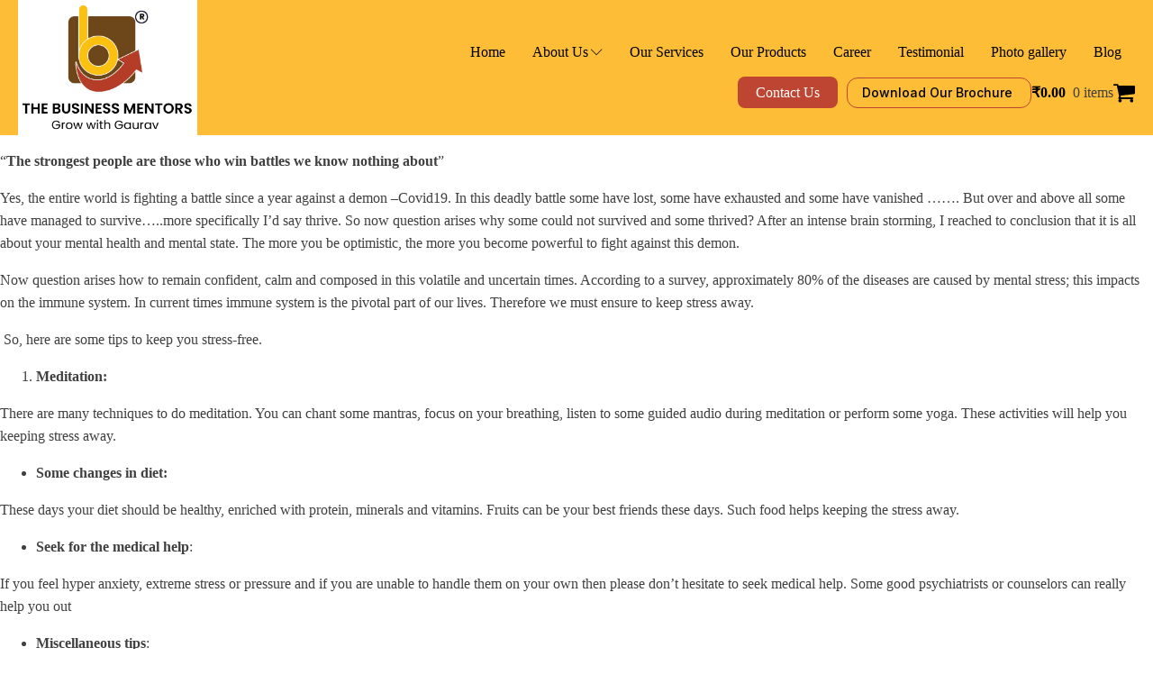

--- FILE ---
content_type: text/html; charset=UTF-8
request_url: https://thebusinessmentors.in/tag/stress-management/
body_size: 23652
content:
<!DOCTYPE html>
<html lang="en-US" prefix="og: https://ogp.me/ns#" >
<head><!--WPC_INSERT_CRITICAL--><!--WPC_INSERT_PRELOAD-->
<meta charset="UTF-8">
<meta name="viewport" content="width=device-width, initial-scale=1.0">

<link rel="dns-prefetch" href="https://optimizerwpc.b-cdn.net" /><link rel="preconnect" href="https://optimizerwpc.b-cdn.net"><link rel="dns-prefetch" href="//thebusinessmentorsd0c68.zapwp.com" /><link rel="preconnect" href="https://thebusinessmentorsd0c68.zapwp.com"><link rel="preload" as="style" href="https://fonts.googleapis.com/css?family=Inter:100,200,300,400,500,600,700,800,900|Roboto:100,200,300,400,500,600,700,800,900" >
<link rel="stylesheet" href="https://fonts.googleapis.com/css?family=Inter:100,200,300,400,500,600,700,800,900|Roboto:100,200,300,400,500,600,700,800,900">
	<style>img:is([sizes="auto" i], [sizes^="auto," i]) { contain-intrinsic-size: 3000px 1500px }</style>
	

<title>stress management - The Business Mentors</title>
<meta name="robots" content="follow, noindex"/>
<meta property="og:locale" content="en_US" />
<meta property="og:type" content="article" />
<meta property="og:title" content="stress management - The Business Mentors" />
<meta property="og:url" content="https://thebusinessmentors.in/tag/stress-management/" />
<meta property="og:site_name" content="The Business Mentors" />
<meta name="twitter:card" content="summary_large_image" />
<meta name="twitter:title" content="stress management - The Business Mentors" />
<script type="application/ld+json" class="rank-math-schema">{"@context":"https://schema.org","@graph":[{"@type":"ProfessionalService","@id":"https://thebusinessmentors.in/#organization","name":"The Business Mentors","url":"https://thebusinessmentors.in","openingHours":["Monday,Tuesday,Wednesday,Thursday,Friday,Saturday,Sunday 09:00-17:00"]},{"@type":"WebSite","@id":"https://thebusinessmentors.in/#website","url":"https://thebusinessmentors.in","name":"The Business Mentors","publisher":{"@id":"https://thebusinessmentors.in/#organization"},"inLanguage":"en-US"},{"@type":"CollectionPage","@id":"https://thebusinessmentors.in/tag/stress-management/#webpage","url":"https://thebusinessmentors.in/tag/stress-management/","name":"stress management - The Business Mentors","isPartOf":{"@id":"https://thebusinessmentors.in/#website"},"inLanguage":"en-US"}]}</script>


<link rel="alternate" type="application/rss+xml" title="The Business Mentors &raquo; Feed" href="https://thebusinessmentors.in/feed/" />
<link rel="alternate" type="application/rss+xml" title="The Business Mentors &raquo; Comments Feed" href="https://thebusinessmentors.in/comments/feed/" />
<link rel="alternate" type="application/rss+xml" title="The Business Mentors &raquo; stress management Tag Feed" href="https://thebusinessmentors.in/tag/stress-management/feed/" />
<style id='wp-block-library-inline-css'>
:root{--wp-admin-theme-color:#007cba;--wp-admin-theme-color--rgb:0,124,186;--wp-admin-theme-color-darker-10:#006ba1;--wp-admin-theme-color-darker-10--rgb:0,107,161;--wp-admin-theme-color-darker-20:#005a87;--wp-admin-theme-color-darker-20--rgb:0,90,135;--wp-admin-border-width-focus:2px;--wp-block-synced-color:#7a00df;--wp-block-synced-color--rgb:122,0,223;--wp-bound-block-color:var(--wp-block-synced-color)}@media (min-resolution:192dpi){:root{--wp-admin-border-width-focus:1.5px}}.wp-element-button{cursor:pointer}:root{--wp--preset--font-size--normal:16px;--wp--preset--font-size--huge:42px}:root .has-very-light-gray-background-color{background-color:#eee}:root .has-very-dark-gray-background-color{background-color:#313131}:root .has-very-light-gray-color{color:#eee}:root .has-very-dark-gray-color{color:#313131}:root .has-vivid-green-cyan-to-vivid-cyan-blue-gradient-background{background:linear-gradient(135deg,#00d084,#0693e3)}:root .has-purple-crush-gradient-background{background:linear-gradient(135deg,#34e2e4,#4721fb 50%,#ab1dfe)}:root .has-hazy-dawn-gradient-background{background:linear-gradient(135deg,#faaca8,#dad0ec)}:root .has-subdued-olive-gradient-background{background:linear-gradient(135deg,#fafae1,#67a671)}:root .has-atomic-cream-gradient-background{background:linear-gradient(135deg,#fdd79a,#004a59)}:root .has-nightshade-gradient-background{background:linear-gradient(135deg,#330968,#31cdcf)}:root .has-midnight-gradient-background{background:linear-gradient(135deg,#020381,#2874fc)}.has-regular-font-size{font-size:1em}.has-larger-font-size{font-size:2.625em}.has-normal-font-size{font-size:var(--wp--preset--font-size--normal)}.has-huge-font-size{font-size:var(--wp--preset--font-size--huge)}.has-text-align-center{text-align:center}.has-text-align-left{text-align:left}.has-text-align-right{text-align:right}#end-resizable-editor-section{display:none}.aligncenter{clear:both}.items-justified-left{justify-content:flex-start}.items-justified-center{justify-content:center}.items-justified-right{justify-content:flex-end}.items-justified-space-between{justify-content:space-between}.screen-reader-text{border:0;clip-path:inset(50%);height:1px;margin:-1px;overflow:hidden;padding:0;position:absolute;width:1px;word-wrap:normal!important}.screen-reader-text:focus{background-color:#ddd;clip-path:none;color:#444;display:block;font-size:1em;height:auto;left:5px;line-height:normal;padding:15px 23px 14px;text-decoration:none;top:5px;width:auto;z-index:100000}html :where(.has-border-color){border-style:solid}html :where([style*=border-top-color]){border-top-style:solid}html :where([style*=border-right-color]){border-right-style:solid}html :where([style*=border-bottom-color]){border-bottom-style:solid}html :where([style*=border-left-color]){border-left-style:solid}html :where([style*=border-width]){border-style:solid}html :where([style*=border-top-width]){border-top-style:solid}html :where([style*=border-right-width]){border-right-style:solid}html :where([style*=border-bottom-width]){border-bottom-style:solid}html :where([style*=border-left-width]){border-left-style:solid}html :where(img[class*=wp-image-]){height:auto;max-width:100%}:where(figure){margin:0 0 1em}html :where(.is-position-sticky){--wp-admin--admin-bar--position-offset:var(--wp-admin--admin-bar--height,0px)}@media screen and (max-width:600px){html :where(.is-position-sticky){--wp-admin--admin-bar--position-offset:0px}}
</style>
<style id='classic-theme-styles-inline-css'>
/*! This file is auto-generated */
.wp-block-button__link{color:#fff;background-color:#32373c;border-radius:9999px;box-shadow:none;text-decoration:none;padding:calc(.667em + 2px) calc(1.333em + 2px);font-size:1.125em}.wp-block-file__button{background:#32373c;color:#fff;text-decoration:none}
</style>
<style id='global-styles-inline-css'>
:root{--wp--preset--aspect-ratio--square: 1;--wp--preset--aspect-ratio--4-3: 4/3;--wp--preset--aspect-ratio--3-4: 3/4;--wp--preset--aspect-ratio--3-2: 3/2;--wp--preset--aspect-ratio--2-3: 2/3;--wp--preset--aspect-ratio--16-9: 16/9;--wp--preset--aspect-ratio--9-16: 9/16;--wp--preset--color--black: #000000;--wp--preset--color--cyan-bluish-gray: #abb8c3;--wp--preset--color--white: #ffffff;--wp--preset--color--pale-pink: #f78da7;--wp--preset--color--vivid-red: #cf2e2e;--wp--preset--color--luminous-vivid-orange: #ff6900;--wp--preset--color--luminous-vivid-amber: #fcb900;--wp--preset--color--light-green-cyan: #7bdcb5;--wp--preset--color--vivid-green-cyan: #00d084;--wp--preset--color--pale-cyan-blue: #8ed1fc;--wp--preset--color--vivid-cyan-blue: #0693e3;--wp--preset--color--vivid-purple: #9b51e0;--wp--preset--color--base: #ffffff;--wp--preset--color--contrast: #000000;--wp--preset--color--primary: #9DFF20;--wp--preset--color--secondary: #345C00;--wp--preset--color--tertiary: #F6F6F6;--wp--preset--gradient--vivid-cyan-blue-to-vivid-purple: linear-gradient(135deg,rgba(6,147,227,1) 0%,rgb(155,81,224) 100%);--wp--preset--gradient--light-green-cyan-to-vivid-green-cyan: linear-gradient(135deg,rgb(122,220,180) 0%,rgb(0,208,130) 100%);--wp--preset--gradient--luminous-vivid-amber-to-luminous-vivid-orange: linear-gradient(135deg,rgba(252,185,0,1) 0%,rgba(255,105,0,1) 100%);--wp--preset--gradient--luminous-vivid-orange-to-vivid-red: linear-gradient(135deg,rgba(255,105,0,1) 0%,rgb(207,46,46) 100%);--wp--preset--gradient--very-light-gray-to-cyan-bluish-gray: linear-gradient(135deg,rgb(238,238,238) 0%,rgb(169,184,195) 100%);--wp--preset--gradient--cool-to-warm-spectrum: linear-gradient(135deg,rgb(74,234,220) 0%,rgb(151,120,209) 20%,rgb(207,42,186) 40%,rgb(238,44,130) 60%,rgb(251,105,98) 80%,rgb(254,248,76) 100%);--wp--preset--gradient--blush-light-purple: linear-gradient(135deg,rgb(255,206,236) 0%,rgb(152,150,240) 100%);--wp--preset--gradient--blush-bordeaux: linear-gradient(135deg,rgb(254,205,165) 0%,rgb(254,45,45) 50%,rgb(107,0,62) 100%);--wp--preset--gradient--luminous-dusk: linear-gradient(135deg,rgb(255,203,112) 0%,rgb(199,81,192) 50%,rgb(65,88,208) 100%);--wp--preset--gradient--pale-ocean: linear-gradient(135deg,rgb(255,245,203) 0%,rgb(182,227,212) 50%,rgb(51,167,181) 100%);--wp--preset--gradient--electric-grass: linear-gradient(135deg,rgb(202,248,128) 0%,rgb(113,206,126) 100%);--wp--preset--gradient--midnight: linear-gradient(135deg,rgb(2,3,129) 0%,rgb(40,116,252) 100%);--wp--preset--font-size--small: clamp(0.875rem, 0.875rem + ((1vw - 0.2rem) * 0.227), 1rem);--wp--preset--font-size--medium: clamp(1rem, 1rem + ((1vw - 0.2rem) * 0.227), 1.125rem);--wp--preset--font-size--large: clamp(1.75rem, 1.75rem + ((1vw - 0.2rem) * 0.227), 1.875rem);--wp--preset--font-size--x-large: 2.25rem;--wp--preset--font-size--xx-large: clamp(6.1rem, 6.1rem + ((1vw - 0.2rem) * 7.091), 10rem);--wp--preset--font-family--dm-sans: "DM Sans", sans-serif;--wp--preset--font-family--ibm-plex-mono: 'IBM Plex Mono', monospace;--wp--preset--font-family--inter: "Inter", sans-serif;--wp--preset--font-family--system-font: -apple-system,BlinkMacSystemFont,"Segoe UI",Roboto,Oxygen-Sans,Ubuntu,Cantarell,"Helvetica Neue",sans-serif;--wp--preset--font-family--source-serif-pro: "Source Serif Pro", serif;--wp--preset--spacing--20: 0.44rem;--wp--preset--spacing--30: clamp(1.5rem, 5vw, 2rem);--wp--preset--spacing--40: clamp(1.8rem, 1.8rem + ((1vw - 0.48rem) * 2.885), 3rem);--wp--preset--spacing--50: clamp(2.5rem, 8vw, 4.5rem);--wp--preset--spacing--60: clamp(3.75rem, 10vw, 7rem);--wp--preset--spacing--70: clamp(5rem, 5.25rem + ((1vw - 0.48rem) * 9.096), 8rem);--wp--preset--spacing--80: clamp(7rem, 14vw, 11rem);--wp--preset--shadow--natural: 6px 6px 9px rgba(0, 0, 0, 0.2);--wp--preset--shadow--deep: 12px 12px 50px rgba(0, 0, 0, 0.4);--wp--preset--shadow--sharp: 6px 6px 0px rgba(0, 0, 0, 0.2);--wp--preset--shadow--outlined: 6px 6px 0px -3px rgba(255, 255, 255, 1), 6px 6px rgba(0, 0, 0, 1);--wp--preset--shadow--crisp: 6px 6px 0px rgba(0, 0, 0, 1);}:root :where(.is-layout-flow) > :first-child{margin-block-start: 0;}:root :where(.is-layout-flow) > :last-child{margin-block-end: 0;}:root :where(.is-layout-flow) > *{margin-block-start: 1.5rem;margin-block-end: 0;}:root :where(.is-layout-constrained) > :first-child{margin-block-start: 0;}:root :where(.is-layout-constrained) > :last-child{margin-block-end: 0;}:root :where(.is-layout-constrained) > *{margin-block-start: 1.5rem;margin-block-end: 0;}:root :where(.is-layout-flex){gap: 1.5rem;}:root :where(.is-layout-grid){gap: 1.5rem;}body .is-layout-flex{display: flex;}.is-layout-flex{flex-wrap: wrap;align-items: center;}.is-layout-flex > :is(*, div){margin: 0;}body .is-layout-grid{display: grid;}.is-layout-grid > :is(*, div){margin: 0;}.has-black-color{color: var(--wp--preset--color--black) !important;}.has-cyan-bluish-gray-color{color: var(--wp--preset--color--cyan-bluish-gray) !important;}.has-white-color{color: var(--wp--preset--color--white) !important;}.has-pale-pink-color{color: var(--wp--preset--color--pale-pink) !important;}.has-vivid-red-color{color: var(--wp--preset--color--vivid-red) !important;}.has-luminous-vivid-orange-color{color: var(--wp--preset--color--luminous-vivid-orange) !important;}.has-luminous-vivid-amber-color{color: var(--wp--preset--color--luminous-vivid-amber) !important;}.has-light-green-cyan-color{color: var(--wp--preset--color--light-green-cyan) !important;}.has-vivid-green-cyan-color{color: var(--wp--preset--color--vivid-green-cyan) !important;}.has-pale-cyan-blue-color{color: var(--wp--preset--color--pale-cyan-blue) !important;}.has-vivid-cyan-blue-color{color: var(--wp--preset--color--vivid-cyan-blue) !important;}.has-vivid-purple-color{color: var(--wp--preset--color--vivid-purple) !important;}.has-black-background-color{background-color: var(--wp--preset--color--black) !important;}.has-cyan-bluish-gray-background-color{background-color: var(--wp--preset--color--cyan-bluish-gray) !important;}.has-white-background-color{background-color: var(--wp--preset--color--white) !important;}.has-pale-pink-background-color{background-color: var(--wp--preset--color--pale-pink) !important;}.has-vivid-red-background-color{background-color: var(--wp--preset--color--vivid-red) !important;}.has-luminous-vivid-orange-background-color{background-color: var(--wp--preset--color--luminous-vivid-orange) !important;}.has-luminous-vivid-amber-background-color{background-color: var(--wp--preset--color--luminous-vivid-amber) !important;}.has-light-green-cyan-background-color{background-color: var(--wp--preset--color--light-green-cyan) !important;}.has-vivid-green-cyan-background-color{background-color: var(--wp--preset--color--vivid-green-cyan) !important;}.has-pale-cyan-blue-background-color{background-color: var(--wp--preset--color--pale-cyan-blue) !important;}.has-vivid-cyan-blue-background-color{background-color: var(--wp--preset--color--vivid-cyan-blue) !important;}.has-vivid-purple-background-color{background-color: var(--wp--preset--color--vivid-purple) !important;}.has-black-border-color{border-color: var(--wp--preset--color--black) !important;}.has-cyan-bluish-gray-border-color{border-color: var(--wp--preset--color--cyan-bluish-gray) !important;}.has-white-border-color{border-color: var(--wp--preset--color--white) !important;}.has-pale-pink-border-color{border-color: var(--wp--preset--color--pale-pink) !important;}.has-vivid-red-border-color{border-color: var(--wp--preset--color--vivid-red) !important;}.has-luminous-vivid-orange-border-color{border-color: var(--wp--preset--color--luminous-vivid-orange) !important;}.has-luminous-vivid-amber-border-color{border-color: var(--wp--preset--color--luminous-vivid-amber) !important;}.has-light-green-cyan-border-color{border-color: var(--wp--preset--color--light-green-cyan) !important;}.has-vivid-green-cyan-border-color{border-color: var(--wp--preset--color--vivid-green-cyan) !important;}.has-pale-cyan-blue-border-color{border-color: var(--wp--preset--color--pale-cyan-blue) !important;}.has-vivid-cyan-blue-border-color{border-color: var(--wp--preset--color--vivid-cyan-blue) !important;}.has-vivid-purple-border-color{border-color: var(--wp--preset--color--vivid-purple) !important;}.has-vivid-cyan-blue-to-vivid-purple-gradient-background{background: var(--wp--preset--gradient--vivid-cyan-blue-to-vivid-purple) !important;}.has-light-green-cyan-to-vivid-green-cyan-gradient-background{background: var(--wp--preset--gradient--light-green-cyan-to-vivid-green-cyan) !important;}.has-luminous-vivid-amber-to-luminous-vivid-orange-gradient-background{background: var(--wp--preset--gradient--luminous-vivid-amber-to-luminous-vivid-orange) !important;}.has-luminous-vivid-orange-to-vivid-red-gradient-background{background: var(--wp--preset--gradient--luminous-vivid-orange-to-vivid-red) !important;}.has-very-light-gray-to-cyan-bluish-gray-gradient-background{background: var(--wp--preset--gradient--very-light-gray-to-cyan-bluish-gray) !important;}.has-cool-to-warm-spectrum-gradient-background{background: var(--wp--preset--gradient--cool-to-warm-spectrum) !important;}.has-blush-light-purple-gradient-background{background: var(--wp--preset--gradient--blush-light-purple) !important;}.has-blush-bordeaux-gradient-background{background: var(--wp--preset--gradient--blush-bordeaux) !important;}.has-luminous-dusk-gradient-background{background: var(--wp--preset--gradient--luminous-dusk) !important;}.has-pale-ocean-gradient-background{background: var(--wp--preset--gradient--pale-ocean) !important;}.has-electric-grass-gradient-background{background: var(--wp--preset--gradient--electric-grass) !important;}.has-midnight-gradient-background{background: var(--wp--preset--gradient--midnight) !important;}.has-small-font-size{font-size: var(--wp--preset--font-size--small) !important;}.has-medium-font-size{font-size: var(--wp--preset--font-size--medium) !important;}.has-large-font-size{font-size: var(--wp--preset--font-size--large) !important;}.has-x-large-font-size{font-size: var(--wp--preset--font-size--x-large) !important;}
</style>
<link rel='stylesheet' id='oxygen-aos-css' href='https://thebusinessmentorsd0c68.zapwp.com/m:0/a:https://thebusinessmentors.in/wp-content/plugins/oxygen/component-framework/vendor/aos/aos.css?icv=151e40' media='all' />
<link rel='stylesheet' id='oxygen-css' href='https://thebusinessmentorsd0c68.zapwp.com/m:0/a:https://thebusinessmentors.in/wp-content/plugins/oxygen/component-framework/oxygen.css?icv=151e40' media='all' />
<link rel='stylesheet' id='woocommerce-layout-css' href='https://thebusinessmentorsd0c68.zapwp.com/m:0/a:https://thebusinessmentors.in/wp-content/plugins/woocommerce/assets/css/woocommerce-layout.css?icv=151e40' media='all' />
<link rel='stylesheet' id='woocommerce-smallscreen-css' href='https://thebusinessmentorsd0c68.zapwp.com/m:0/a:https://thebusinessmentors.in/wp-content/plugins/woocommerce/assets/css/woocommerce-smallscreen.css?icv=151e40' media='only screen and (max-width: 768px)' />
<link rel='stylesheet' id='woocommerce-general-css' href='https://thebusinessmentorsd0c68.zapwp.com/m:0/a:https://thebusinessmentors.in/wp-content/plugins/woocommerce/assets/css/woocommerce.css?icv=151e40' media='all' />
<link rel='stylesheet' id='woocommerce-blocktheme-css' href='https://thebusinessmentorsd0c68.zapwp.com/m:0/a:https://thebusinessmentors.in/wp-content/plugins/woocommerce/assets/css/woocommerce-blocktheme.css?icv=151e40' media='all' />
<style id='woocommerce-inline-inline-css'>
.woocommerce form .form-row .required { visibility: visible; }
</style>
<link rel='stylesheet' id='photoswipe-css' href='https://thebusinessmentorsd0c68.zapwp.com/m:0/a:https://thebusinessmentors.in/wp-content/plugins/woocommerce/assets/css/photoswipe/photoswipe.min.css?icv=151e40' media='all' />
<link rel='stylesheet' id='photoswipe-default-skin-css' href='https://thebusinessmentorsd0c68.zapwp.com/m:0/a:https://thebusinessmentors.in/wp-content/plugins/woocommerce/assets/css/photoswipe/default-skin/default-skin.min.css?icv=151e40' media='all' />
<link rel='stylesheet' id='brands-styles-css' href='https://thebusinessmentorsd0c68.zapwp.com/m:0/a:https://thebusinessmentors.in/wp-content/plugins/woocommerce/assets/css/brands.css?icv=151e40' media='all' />
<script type="text/javascript">var n489D_vars={"triggerDomEvent":"true", "delayOn":"true", "triggerElementor":"true", "linkPreload":"false", "excludeLink":["add-to-cart"]};</script><script type="text/placeholder" data-script-id="delayed-script-0"></script><style type="text/css">.wpc-bgLazy,.wpc-bgLazy>*{background-image:none!important;}</style><script type="text/placeholder" data-script-id="delayed-script-1"></script>
<script type="text/placeholder" data-script-id="delayed-script-2"></script>
<script type="text/placeholder" data-script-id="delayed-script-3"></script>
<script type="text/placeholder" data-script-id="delayed-script-4"></script>
<script type="text/placeholder" data-script-id="delayed-script-5"></script>
<script type="text/placeholder" data-script-id="delayed-script-6"></script>
<script type="text/placeholder" data-script-id="delayed-script-7"></script>
<script type="text/placeholder" data-script-id="delayed-script-8"></script>
<script type="text/placeholder" data-script-id="delayed-script-9"></script>
<script type="text/placeholder" data-script-id="delayed-script-10"></script>
<script type="text/placeholder" data-script-id="delayed-script-11"></script>
<script type="text/placeholder" data-script-id="delayed-script-12"></script>
<script type="text/placeholder" data-script-id="delayed-script-13"></script>
<script type="text/placeholder" data-script-id="delayed-script-14"></script>
<script type="text/placeholder" data-script-id="delayed-script-15"></script>
<script type="text/placeholder" data-script-id="delayed-script-16"></script>
<script type="text/placeholder" data-script-id="delayed-script-17"></script>
<link rel="https://api.w.org/" href="https://thebusinessmentors.in/wp-json/" /><link rel="alternate" title="JSON" type="application/json" href="https://thebusinessmentors.in/wp-json/wp/v2/tags/49" /><link rel="EditURI" type="application/rsd+xml" title="RSD" href="https://thebusinessmentors.in/xmlrpc.php?rsd" />
<meta name="generator" content="WordPress 6.8.3" />
	<noscript><style>.woocommerce-product-gallery{ opacity: 1 !important; }</style></noscript>
	<style class='wp-fonts-local'>
@font-face{font-family:"DM Sans";font-style:normal;font-weight:400;font-display:fallback;src:url('https://thebusinessmentorsd0c68.zapwp.com/m:0/a:https://thebusinessmentors.in/wp-content/themes/oxygen-is-not-a-theme/assets/fonts/dm-sans/DMSans-Regular.woff2') format('woff2');font-stretch:normal;}
@font-face{font-family:"DM Sans";font-style:italic;font-weight:400;font-display:fallback;src:url('https://thebusinessmentorsd0c68.zapwp.com/m:0/a:https://thebusinessmentors.in/wp-content/themes/oxygen-is-not-a-theme/assets/fonts/dm-sans/DMSans-Regular-Italic.woff2') format('woff2');font-stretch:normal;}
@font-face{font-family:"DM Sans";font-style:normal;font-weight:700;font-display:fallback;src:url('https://thebusinessmentorsd0c68.zapwp.com/m:0/a:https://thebusinessmentors.in/wp-content/themes/oxygen-is-not-a-theme/assets/fonts/dm-sans/DMSans-Bold.woff2') format('woff2');font-stretch:normal;}
@font-face{font-family:"DM Sans";font-style:italic;font-weight:700;font-display:fallback;src:url('https://thebusinessmentorsd0c68.zapwp.com/m:0/a:https://thebusinessmentors.in/wp-content/themes/oxygen-is-not-a-theme/assets/fonts/dm-sans/DMSans-Bold-Italic.woff2') format('woff2');font-stretch:normal;}
@font-face{font-family:"IBM Plex Mono";font-style:normal;font-weight:300;font-display:block;src:url('https://thebusinessmentorsd0c68.zapwp.com/m:0/a:https://thebusinessmentors.in/wp-content/themes/oxygen-is-not-a-theme/assets/fonts/ibm-plex-mono/IBMPlexMono-Light.woff2') format('woff2');font-stretch:normal;}
@font-face{font-family:"IBM Plex Mono";font-style:normal;font-weight:400;font-display:block;src:url('https://thebusinessmentorsd0c68.zapwp.com/m:0/a:https://thebusinessmentors.in/wp-content/themes/oxygen-is-not-a-theme/assets/fonts/ibm-plex-mono/IBMPlexMono-Regular.woff2') format('woff2');font-stretch:normal;}
@font-face{font-family:"IBM Plex Mono";font-style:italic;font-weight:400;font-display:block;src:url('https://thebusinessmentorsd0c68.zapwp.com/m:0/a:https://thebusinessmentors.in/wp-content/themes/oxygen-is-not-a-theme/assets/fonts/ibm-plex-mono/IBMPlexMono-Italic.woff2') format('woff2');font-stretch:normal;}
@font-face{font-family:"IBM Plex Mono";font-style:normal;font-weight:700;font-display:block;src:url('https://thebusinessmentorsd0c68.zapwp.com/m:0/a:https://thebusinessmentors.in/wp-content/themes/oxygen-is-not-a-theme/assets/fonts/ibm-plex-mono/IBMPlexMono-Bold.woff2') format('woff2');font-stretch:normal;}
@font-face{font-family:Inter;font-style:normal;font-weight:200 900;font-display:fallback;src:url('https://thebusinessmentorsd0c68.zapwp.com/m:0/a:https://thebusinessmentors.in/wp-content/themes/oxygen-is-not-a-theme/assets/fonts/inter/Inter-VariableFont_slnt,wght.ttf') format('truetype');font-stretch:normal;}
@font-face{font-family:"Source Serif Pro";font-style:normal;font-weight:200 900;font-display:fallback;src:url('https://thebusinessmentorsd0c68.zapwp.com/m:0/a:https://thebusinessmentors.in/wp-content/themes/oxygen-is-not-a-theme/assets/fonts/source-serif-pro/SourceSerif4Variable-Roman.ttf.woff2') format('woff2');font-stretch:normal;}
@font-face{font-family:"Source Serif Pro";font-style:italic;font-weight:200 900;font-display:fallback;src:url('https://thebusinessmentorsd0c68.zapwp.com/m:0/a:https://thebusinessmentors.in/wp-content/themes/oxygen-is-not-a-theme/assets/fonts/source-serif-pro/SourceSerif4Variable-Italic.ttf.woff2') format('woff2');font-stretch:normal;}
</style>
<link rel="icon" href="https://thebusinessmentors.in/wp-content/uploads/2023/06/cropped-web-logo-tbm-32x32.webp" sizes="32x32" />
<link rel="icon" href="https://thebusinessmentors.in/wp-content/uploads/2023/06/cropped-web-logo-tbm-192x192.webp" sizes="192x192" />
<link rel="apple-touch-icon" href="https://thebusinessmentors.in/wp-content/uploads/2023/06/cropped-web-logo-tbm-180x180.webp" />
<meta name="msapplication-TileImage" content="https://thebusinessmentors.in/wp-content/uploads/2023/06/cropped-web-logo-tbm-270x270.webp" />
<link rel='stylesheet' id='oxygen-cache-17-css' href='https://thebusinessmentorsd0c68.zapwp.com/m:0/a:https://thebusinessmentors.in/wp-content/uploads/oxygen/css/17.css?icv=151e40' media='all' />
<link rel='stylesheet' id='oxygen-universal-styles-css' href='https://thebusinessmentorsd0c68.zapwp.com/m:0/a:https://thebusinessmentors.in/wp-content/uploads/oxygen/css/universal.css?icv=151e40' media='all' />

</head>
<body class="archive tag tag-stress-management tag-49 wp-embed-responsive wp-theme-oxygen-is-not-a-theme  theme-oxygen-is-not-a-theme oxygen-body woocommerce-uses-block-theme woocommerce-block-theme-has-button-styles woocommerce-no-js" >




						<header id="_header-2-17" class="oxy-header-wrapper oxy-overlay-header oxy-header" ><div id="_header_row-3-17" class="oxy-header-row" ><div class="oxy-header-container"><div id="_header_left-4-17" class="oxy-header-left" ><a id="link-60-17" class="ct-link" href="https://thebusinessmentors.in/home/"   ><div id="div_block-62-17" class="ct-div-block" ><img src="https://thebusinessmentorsd0c68.zapwp.com/q:i/r:0/wp:1/w:1/u:https://thebusinessmentors.in/wp-content/uploads/2023/09/WhatsApp-Image-2023-09-21-at-12.48.35-PM.jpeg" id="image-61-17" class="wps-ic-live-cdn wpc-excluded-adaptive wpc-lazy-skipped1 ct-image wpc-excluded-adaptive wpc-lazy-skipped3" wpc-data="excluded-adaptive" fetchpriority="high" alt="" /></div></a></div><div id="_header_center-5-17" class="oxy-header-center" ></div><div id="_header_right-6-17" class="oxy-header-right" ><div id="div_block-130-17" class="ct-div-block" >
		<div id="-pro-menu-8-17" class="oxy-pro-menu " ><div class="oxy-pro-menu-mobile-open-icon " data-off-canvas-alignment=""><svg id="-pro-menu-8-17-open-icon"><use xlink:href="#FontAwesomeicon-bars"></use></svg></div>

                
        <div class="oxy-pro-menu-container  oxy-pro-menu-dropdown-links-visible-on-mobile oxy-pro-menu-dropdown-links-toggle oxy-pro-menu-show-dropdown" data-aos-duration="400" 

             data-oxy-pro-menu-dropdown-animation="fade-up"
             data-oxy-pro-menu-dropdown-animation-duration="0.4"
             data-entire-parent-toggles-dropdown="true"

             
                          data-oxy-pro-menu-dropdown-animation-duration="0.4"
             
                          data-oxy-pro-menu-dropdown-links-on-mobile="toggle">
             
            <div class="menu-krushi-container"><ul id="menu-krushi" class="oxy-pro-menu-list"><li id="menu-item-64" class="menu-item menu-item-type-post_type menu-item-object-page menu-item-home menu-item-64"><a href="https://thebusinessmentors.in/">Home</a></li>
<li id="menu-item-31" class="menu-item menu-item-type-post_type menu-item-object-page menu-item-has-children menu-item-31"><a href="https://thebusinessmentors.in/about-us/">About Us</a>
<ul class="sub-menu">
	<li id="menu-item-59" class="menu-item menu-item-type-post_type menu-item-object-page menu-item-59"><a href="https://thebusinessmentors.in/vision-mission/">Vision &amp; Mission</a></li>
	<li id="menu-item-58" class="menu-item menu-item-type-post_type menu-item-object-page menu-item-58"><a href="https://thebusinessmentors.in/our-team/">Our Team</a></li>
</ul>
</li>
<li id="menu-item-976" class="menu-item menu-item-type-post_type menu-item-object-page menu-item-976"><a href="https://thebusinessmentors.in/our-service/">Our Services</a></li>
<li id="menu-item-834" class="menu-item menu-item-type-post_type menu-item-object-page menu-item-834"><a href="https://thebusinessmentors.in/our-products/">Our Products</a></li>
<li id="menu-item-63" class="menu-item menu-item-type-post_type menu-item-object-page menu-item-63"><a href="https://thebusinessmentors.in/career/">Career</a></li>
<li id="menu-item-61" class="menu-item menu-item-type-post_type menu-item-object-page menu-item-61"><a href="https://thebusinessmentors.in/testimonial/">Testimonial</a></li>
<li id="menu-item-62" class="menu-item menu-item-type-post_type menu-item-object-page menu-item-62"><a href="https://thebusinessmentors.in/photo-gallery/">Photo gallery</a></li>
<li id="menu-item-60" class="menu-item menu-item-type-post_type menu-item-object-page menu-item-60"><a href="https://thebusinessmentors.in/blog/">Blog</a></li>
</ul></div>
            <div class="oxy-pro-menu-mobile-close-icon"><svg id="svg--pro-menu-8-17"><use xlink:href="#FontAwesomeicon-close"></use></svg>close</div>

        </div>

        </div>

		<script type="text/placeholder" data-script-id="delayed-script-18"></script><div id="div_block-65-17" class="ct-div-block" ><a id="div_block-10-17" class="ct-link" href="https://thebusinessmentors.in/contact-us/" target="_self"  ><h1 id="headline-17-17" class="ct-headline"><span style="font-weight: normal;">Contact Us</span></h1></a><a id="link-135-17" class="ct-link" href="https://thebusinessmentors.in/contact-us/" target="_self"  ><div id="fancy_icon-137-17" class="ct-fancy-icon" ><svg id="svg-fancy_icon-137-17"><use xlink:href="#FontAwesomeicon-phone"></use></svg></div></a><a id="link_button-70-17" class="ct-link-button" href="" target="_blank"  >Download Our Brochure&nbsp;</a><a id="link-134-17" class="ct-link" href="" target="_self"  ><div id="fancy_icon-133-17" class="ct-fancy-icon" ><svg id="svg-fancy_icon-133-17"><use xlink:href="#FontAwesomeicon-file-o"></use></svg></div></a>
		<div id="-mini-cart-126-17" class="oxy-mini-cart oxy-woo-element" >                <div class='oxy-woo-mini-cart__summary'>            
                    <div class='oxy-woo-mini-cart__quantity-badge'>
                        0                    </div>        
                    <div class='oxy-woo-mini-cart__summary-fragments'>
                        <span class='oxy-woo-mini-cart__total'><span class="woocommerce-Price-amount amount"><bdi><span class="woocommerce-Price-currencySymbol">&#8377;</span>0.00</bdi></span></span>
                        <span class='oxy-woo-mini-cart__items-count'>
                            0 items                        </span>
                    </div>
                    <svg class='oxy-woo-mini-cart__icon' viewBox="0 0 25 28">
                        <use xlink:href="#FontAwesomeicon-shopping-cart"></use>
                    </svg>
                </div>
                <div class="oxy-woo-mini-cart__flyout">
                <div class="oxy-woo-mini-cart__flyout-fragments">
                

	<p class="woocommerce-mini-cart__empty-message">No products in the cart.</p>


                </div>
                </div>
            </div>

		</div></div></div></div></div></header>
		<div id='inner_content-18-17' class='ct-inner-content'>
<p>“<strong>The strongest people are those who win battles we know nothing about</strong>”</p>



<p>Yes, the entire world is fighting a battle since a year against a demon –Covid19. In this deadly battle some have lost, some have exhausted and some have vanished ……. But over and above all some have managed to survive…..more specifically I’d say thrive. So now question arises why some could not survived and some thrived? After an intense brain storming, I reached to conclusion that it is all about your mental health and mental state. The more you be optimistic, the more you become powerful to fight against this demon.</p>



<p>Now question arises how to remain confident, calm and composed in this volatile and uncertain times. According to a survey, approximately 80% of the diseases are caused by mental stress; this impacts on the immune system. In current times immune system is the pivotal part of our lives. Therefore we must ensure to keep stress away.</p>



<p>&nbsp;So, here are some tips to keep you stress-free.</p>



<ol class="wp-block-list" type="1">
<li><strong>Meditation:&nbsp;</strong></li>
</ol>



<p>There are many techniques to do meditation. You can chant some mantras, focus on your breathing, listen to some guided audio during meditation or perform some yoga. These activities will help you keeping stress away.</p>



<ul class="wp-block-list">
<li><strong>Some changes in diet:</strong></li>
</ul>



<p>These days your diet should be healthy, enriched with protein, minerals and vitamins. Fruits can be your best friends these days. Such food helps keeping the stress away.</p>



<ul class="wp-block-list">
<li><strong>Seek for the medical help</strong>:</li>
</ul>



<p>If you feel hyper anxiety, extreme stress or pressure and if you are unable to handle them on your own then please don’t hesitate to seek medical help. Some good psychiatrists or counselors can really help you out</p>



<ul class="wp-block-list">
<li><strong>Miscellaneous tips</strong>:</li>
</ul>



<p>Apart from this some activities can really make you feel relieved, like:</p>



<ul class="wp-block-list">
<li>Gardening: this will give you positive energy, peace and yes of course fresh oxygen</li>



<li>Music: favorite music is the best stress-killer; it will rejuvenate your mind completely</li>



<li>Talk to buddies: an old buddy is the best medicine… talk to your best friend, share your thoughts, queries, concerns and worries.&nbsp; This will help you to drain your anxieties and recharge you with positive thoughts.</li>



<li>Think about solutions: never bother about problem, rather think about situation because thinking about problem is not going to help you out. Pondering about solutions will help you come out of stress.</li>



<li>Play with pets &amp; children: children and pets are best source of energy, positivity and liveliness. They are the best givers. If you have children and/or pets at home, talk to them, play with them, hug them and see the magic – your stress will be vanished. &nbsp;</li>



<li>Strengthen spiritual power: in this tough time, if you are not detected positive, not standing in queue for injections or medicines, not mourning on your beloveds’ deaths then consider yourself lucky and express your gratitude towards almighty. Remember expressing gratitude and remembering the almighty will open the doors of abundance for you.</li>
</ul>



<p>Remember, हमें पॉजिटिव रहना हे, बनना नहीं हे .... &nbsp;&nbsp;&nbsp;Stay safe and spread positivity… &nbsp;</p>

<p>The global census data of 2016 states that approx 59.7% of global population is employed in various sectors; roughly 4.7 people are unemployed and rest are either students or homemakers or retired old age people. Now the question arises how many people out of 59.7% people are happy with their job (job is not limited to service but also covers self employment or early entrepreneurship)?</p>



<p>Another interesting survey also stated that 90% of people are not happy with their current occupation /job and therefore the best of them rarely comes out. Then what are the factors of this professional dissatisfaction? There could be multiple reasons and issues but today we restrict our discussion to service class people who do service somewhere. In this case some of the primary reasons are the monetary gain one might be receiving, work life balance, fatigue, stress, etc</p>



<p>According to the experts and previous observations, the major attrition happens post appraisal season and they look for more lucrative opportunities with higher financial benefits. But with the passage of time the equations have changed because of increasing maturity both the sides – employers and job seekers. Therefore while negotiating about the most important aspect of the job – salary negotiation – a job seeker must remember that “<strong><em>salary is very important in the new job, but it’s not everything.</em></strong>” And when a job seeker very conveniently overlooks this simple fundamental rule, he simply increases his chance of losing that opportunity. Therefore a job seeker must take care of following things while discussing over pay package and other perks &amp; benefits.&nbsp;</p>



<ol class="wp-block-list" type="1">
<li><strong><em>Keeping a figure in mind and then negotiating can be disappointing:</em></strong></li>
</ol>



<p>Mostly the employers or recruiters announces the pay package along with recruitment advertisement but that is in most cases the highest limit (unless specified) for that position. Now considering that if a job seeker doesn’t fulfil all criteria for particular job and starts negotiating from the figure as per recruitment add, can instigate the recruiter to bypass your candidature and look for some other prospects. So do proper homework before this kind of discussion.</p>



<p>2. <strong><em>If you will control yourself then you will never be exhausted:</em></strong></p>



<p>One of the reasons of being “burned out” is that you don’t have control over you or yourself. There are many reasons for being exhausted or feeling unusual fatigue, some of them are you are doing strenuous activities or indulging in unnecessary tasks. Another reason is that because of workload or improper work life balance you are not able to connect to your eco system and therefore you end up draining energy. So do proper study of job profile before appearing in the interview and justify firmly why and how your expectations are rationale in connection to your expected role at new place.</p>



<p>3.<strong><em>Why you shouldn’t tell your colleagues about your stress:</em></strong></p>



<p>Stress is actually contagious. When you chatter about your stress to someone, you feel temporary relief but it doesn’t going to help you reduce the same, on the contrary that person also will be infected with stress and unknowingly he will also be indulged in spreading it. Only solution to stop this contagious act is you have to watch &amp; control the way you talk. Your stress related to your work or financial matters really don’t bother others then why to share with them? Remember there are no buyers of your challenges. If, in any case, you have to converse about the stress then also talk on remedies and solutions, what strategies are you using to reduce your stress or how can you be a problem solver.</p>



<p><strong><em>Courtesy: Harvard Business Review (Case studies &amp; Tips)</em></strong></p>
</div><footer id="section-19-17" class=" ct-section" ><div class="ct-section-inner-wrap"><div id="new_columns-21-17" class="ct-new-columns" ><div id="div_block-22-17" class="ct-div-block" ><div id="text_block-24-17" class="ct-text-block" >The Business Mentors is not a company or an organization or an ordinary just a training &amp; coaching institute; but it is the ideology, a thought process and the way of professional life.</div></div><div id="div_block-23-17" class="ct-div-block" ><div id="text_block-25-17" class="ct-text-block" >This website is maintained by <a id="span-34-17" class="ct-link-text" href="https://dhwalin.com/" target="_blank"  >The Dhwalin</a> and proudly developed in Wordpress.</div></div></div><div id="div_block-71-17" class="ct-div-block" ><div id="div_block-100-17" class="ct-div-block" ><div id="fancy_icon-98-17" class="ct-fancy-icon condition-icon" ><svg id="svg-fancy_icon-98-17"><use xlink:href="#FontAwesomeicon-dot-circle-o"></use></svg></div><a id="link_text-87-17" class="ct-link-text condition-link" href="https://thebusinessmentors.in/about-us/"   >About Us</a></div><div id="div_block-120-17" class="ct-div-block" ><div id="fancy_icon-121-17" class="ct-fancy-icon condition-icon" ><svg id="svg-fancy_icon-121-17"><use xlink:href="#FontAwesomeicon-dot-circle-o"></use></svg></div><a id="link_text-122-17" class="ct-link-text condition-link" href="https://thebusinessmentors.in/terms-conditions/"   >Terms &amp; Conditions</a></div><div id="div_block-103-17" class="ct-div-block" ><div id="fancy_icon-113-17" class="ct-fancy-icon condition-icon" ><svg id="svg-fancy_icon-113-17"><use xlink:href="#FontAwesomeicon-dot-circle-o"></use></svg></div><a id="link_text-91-17" class="ct-link-text condition-link" href="https://thebusinessmentors.in/privacy-policy-2/"   >Privacy Policy</a></div><div id="div_block-109-17" class="ct-div-block" ><div id="fancy_icon-119-17" class="ct-fancy-icon condition-icon" ><svg id="svg-fancy_icon-119-17"><use xlink:href="#FontAwesomeicon-dot-circle-o"></use></svg></div><a id="link_text-93-17" class="ct-link-text condition-link" href="https://thebusinessmentors.in/shipping-policy/"   >Shipping Policy</a></div><div id="div_block-115-17" class="ct-div-block" ><div id="fancy_icon-111-17" class="ct-fancy-icon condition-icon" ><svg id="svg-fancy_icon-111-17"><use xlink:href="#FontAwesomeicon-dot-circle-o"></use></svg></div><a id="link_text-92-17" class="ct-link-text condition-link" href="https://thebusinessmentors.in/refund-and-returns-policy/"   >Refund &amp; Returns Policy</a></div><div id="div_block-123-17" class="ct-div-block" ><div id="fancy_icon-124-17" class="ct-fancy-icon condition-icon" ><svg id="svg-fancy_icon-124-17"><use xlink:href="#FontAwesomeicon-dot-circle-o"></use></svg></div><a id="link_text-125-17" class="ct-link-text condition-link" href="https://thebusinessmentors.in/contact-us/"   >Contact Us</a></div></div><div id="div_block-38-17" class="ct-div-block" ><h1 id="headline-39-17" class="ct-headline">Follow Us</h1><div id="div_block-40-17" class="ct-div-block" ><a id="div_Eblock-41-17" class="ct-link footer-div-icon" href="https://www.instagram.com/TBMB2B/" target="_self"  ><div id="fancy_icon-42-17" class="ct-fancy-icon footer-icon" ><svg id="svg-fancy_icon-42-17"><use xlink:href="#FontAwesomeicon-instagram"></use></svg></div></a><a id="div_block-43-17" class="ct-link footer-div-icon" href="https://www.facebook.com/TBMB2B/" target="_self"  ><div id="fancy_icon-44-17" class="ct-fancy-icon" ><svg id="svg-fancy_icon-44-17"><use xlink:href="#FontAwesomeicon-facebook"></use></svg></div></a><a id="div_block-45-17" class="ct-link footer-div-icon" href="https://twitter.com/TBMB2B/" target="_self"  ><div id="fancy_icon-46-17" class="ct-fancy-icon" ><svg id="svg-fancy_icon-46-17"><use xlink:href="#FontAwesomeicon-twitter"></use></svg></div></a><a id="div_block-47-17" class="ct-link footer-div-icon" href="https://www.linkedin.com/company/tbmb2b/" target="_blank"  ><div id="fancy_icon-48-17" class="ct-fancy-icon" ><svg id="svg-fancy_icon-48-17"><use xlink:href="#FontAwesomeicon-linkedin"></use></svg></div></a><a id="div_block-49-17" class="ct-link footer-div-icon" href="https://www.youtube.com/channel/UCpOh9MrI8PRbgoi5tiu5wIg" target="_self"  ><div id="fancy_icon-50-17" class="ct-fancy-icon" ><svg id="svg-fancy_icon-50-17"><use xlink:href="#FontAwesomeicon-youtube-play"></use></svg></div></a><a id="div_block-51-17" class="ct-link" href="https://goo.gl/maps/nJe8AmhtWzsfesxq7" target="_self"  ><img  id="image-59-17" alt="" src="https://thebusinessmentorsd0c68.zapwp.com/q:i/r:0/wp:1/w:1/u:https://thebusinessmentors.in/wp-content/uploads/2023/06/google-1-1.png" class="ct-image"/></a></div></div></div></footer>	
<script type="text/placeholder" data-script-id="delayed-script-19"></script>
<script type="text/placeholder" data-script-id="delayed-script-20"></script><style>.ct-FontAwesomeicon-close{width:0.78571428571429em}</style>
<style>.ct-FontAwesomeicon-file-o{width:0.85714285714286em}</style>
<style>.ct-FontAwesomeicon-shopping-cart{width:0.92857142857143em}</style>
<style>.ct-FontAwesomeicon-phone{width:0.78571428571429em}</style>
<style>.ct-FontAwesomeicon-twitter{width:0.92857142857143em}</style>
<style>.ct-FontAwesomeicon-facebook{width:0.57142857142857em}</style>
<style>.ct-FontAwesomeicon-bars{width:0.85714285714286em}</style>
<style>.ct-FontAwesomeicon-linkedin{width:0.85714285714286em}</style>
<style>.ct-FontAwesomeicon-instagram{width:0.85714285714286em}</style>
<style>.ct-FontAwesomeicon-dot-circle-o{width:0.85714285714286em}</style>
<?xml version="1.0"?><svg xmlns="http://www.w3.org/2000/svg" xmlns:xlink="http://www.w3.org/1999/xlink" aria-hidden="true" style="position: absolute; width: 0; height: 0; overflow: hidden;" version="1.1"><defs><symbol id="FontAwesomeicon-close" viewBox="0 0 22 28"><title>close</title><path d="M20.281 20.656c0 0.391-0.156 0.781-0.438 1.062l-2.125 2.125c-0.281 0.281-0.672 0.438-1.062 0.438s-0.781-0.156-1.062-0.438l-4.594-4.594-4.594 4.594c-0.281 0.281-0.672 0.438-1.062 0.438s-0.781-0.156-1.062-0.438l-2.125-2.125c-0.281-0.281-0.438-0.672-0.438-1.062s0.156-0.781 0.438-1.062l4.594-4.594-4.594-4.594c-0.281-0.281-0.438-0.672-0.438-1.062s0.156-0.781 0.438-1.062l2.125-2.125c0.281-0.281 0.672-0.438 1.062-0.438s0.781 0.156 1.062 0.438l4.594 4.594 4.594-4.594c0.281-0.281 0.672-0.438 1.062-0.438s0.781 0.156 1.062 0.438l2.125 2.125c0.281 0.281 0.438 0.672 0.438 1.062s-0.156 0.781-0.438 1.062l-4.594 4.594 4.594 4.594c0.281 0.281 0.438 0.672 0.438 1.062z"/></symbol><symbol id="FontAwesomeicon-file-o" viewBox="0 0 24 28"><title>file-o</title><path d="M22.937 5.938c0.578 0.578 1.062 1.734 1.062 2.562v18c0 0.828-0.672 1.5-1.5 1.5h-21c-0.828 0-1.5-0.672-1.5-1.5v-25c0-0.828 0.672-1.5 1.5-1.5h14c0.828 0 1.984 0.484 2.562 1.062zM16 2.125v5.875h5.875c-0.094-0.266-0.234-0.531-0.344-0.641l-4.891-4.891c-0.109-0.109-0.375-0.25-0.641-0.344zM22 26v-16h-6.5c-0.828 0-1.5-0.672-1.5-1.5v-6.5h-12v24h20z"/></symbol><symbol id="FontAwesomeicon-shopping-cart" viewBox="0 0 26 28"><title>shopping-cart</title><path d="M10 24c0 1.094-0.906 2-2 2s-2-0.906-2-2 0.906-2 2-2 2 0.906 2 2zM24 24c0 1.094-0.906 2-2 2s-2-0.906-2-2 0.906-2 2-2 2 0.906 2 2zM26 7v8c0 0.5-0.391 0.938-0.891 1l-16.312 1.906c0.078 0.359 0.203 0.719 0.203 1.094 0 0.359-0.219 0.688-0.375 1h14.375c0.547 0 1 0.453 1 1s-0.453 1-1 1h-16c-0.547 0-1-0.453-1-1 0-0.484 0.703-1.656 0.953-2.141l-2.766-12.859h-3.187c-0.547 0-1-0.453-1-1s0.453-1 1-1h4c1.047 0 1.078 1.25 1.234 2h18.766c0.547 0 1 0.453 1 1z"/></symbol><symbol id="FontAwesomeicon-phone" viewBox="0 0 22 28"><title>phone</title><path d="M22 19.375c0 0.562-0.25 1.656-0.484 2.172-0.328 0.766-1.203 1.266-1.906 1.656-0.922 0.5-1.859 0.797-2.906 0.797-1.453 0-2.766-0.594-4.094-1.078-0.953-0.344-1.875-0.766-2.734-1.297-2.656-1.641-5.859-4.844-7.5-7.5-0.531-0.859-0.953-1.781-1.297-2.734-0.484-1.328-1.078-2.641-1.078-4.094 0-1.047 0.297-1.984 0.797-2.906 0.391-0.703 0.891-1.578 1.656-1.906 0.516-0.234 1.609-0.484 2.172-0.484 0.109 0 0.219 0 0.328 0.047 0.328 0.109 0.672 0.875 0.828 1.188 0.5 0.891 0.984 1.797 1.5 2.672 0.25 0.406 0.719 0.906 0.719 1.391 0 0.953-2.828 2.344-2.828 3.187 0 0.422 0.391 0.969 0.609 1.344 1.578 2.844 3.547 4.813 6.391 6.391 0.375 0.219 0.922 0.609 1.344 0.609 0.844 0 2.234-2.828 3.187-2.828 0.484 0 0.984 0.469 1.391 0.719 0.875 0.516 1.781 1 2.672 1.5 0.313 0.156 1.078 0.5 1.188 0.828 0.047 0.109 0.047 0.219 0.047 0.328z"/></symbol><symbol id="FontAwesomeicon-twitter" viewBox="0 0 26 28"><title>twitter</title><path d="M25.312 6.375c-0.688 1-1.547 1.891-2.531 2.609 0.016 0.219 0.016 0.438 0.016 0.656 0 6.672-5.078 14.359-14.359 14.359-2.859 0-5.516-0.828-7.75-2.266 0.406 0.047 0.797 0.063 1.219 0.063 2.359 0 4.531-0.797 6.266-2.156-2.219-0.047-4.078-1.5-4.719-3.5 0.313 0.047 0.625 0.078 0.953 0.078 0.453 0 0.906-0.063 1.328-0.172-2.312-0.469-4.047-2.5-4.047-4.953v-0.063c0.672 0.375 1.453 0.609 2.281 0.641-1.359-0.906-2.25-2.453-2.25-4.203 0-0.938 0.25-1.797 0.688-2.547 2.484 3.062 6.219 5.063 10.406 5.281-0.078-0.375-0.125-0.766-0.125-1.156 0-2.781 2.25-5.047 5.047-5.047 1.453 0 2.766 0.609 3.687 1.594 1.141-0.219 2.234-0.641 3.203-1.219-0.375 1.172-1.172 2.156-2.219 2.781 1.016-0.109 2-0.391 2.906-0.781z"/></symbol><symbol id="FontAwesomeicon-facebook" viewBox="0 0 16 28"><title>facebook</title><path d="M14.984 0.187v4.125h-2.453c-1.922 0-2.281 0.922-2.281 2.25v2.953h4.578l-0.609 4.625h-3.969v11.859h-4.781v-11.859h-3.984v-4.625h3.984v-3.406c0-3.953 2.422-6.109 5.953-6.109 1.687 0 3.141 0.125 3.563 0.187z"/></symbol><symbol id="FontAwesomeicon-bars" viewBox="0 0 24 28"><title>bars</title><path d="M24 21v2c0 0.547-0.453 1-1 1h-22c-0.547 0-1-0.453-1-1v-2c0-0.547 0.453-1 1-1h22c0.547 0 1 0.453 1 1zM24 13v2c0 0.547-0.453 1-1 1h-22c-0.547 0-1-0.453-1-1v-2c0-0.547 0.453-1 1-1h22c0.547 0 1 0.453 1 1zM24 5v2c0 0.547-0.453 1-1 1h-22c-0.547 0-1-0.453-1-1v-2c0-0.547 0.453-1 1-1h22c0.547 0 1 0.453 1 1z"/></symbol><symbol id="FontAwesomeicon-linkedin" viewBox="0 0 24 28"><title>linkedin</title><path d="M5.453 9.766v15.484h-5.156v-15.484h5.156zM5.781 4.984c0.016 1.484-1.109 2.672-2.906 2.672v0h-0.031c-1.734 0-2.844-1.188-2.844-2.672 0-1.516 1.156-2.672 2.906-2.672 1.766 0 2.859 1.156 2.875 2.672zM24 16.375v8.875h-5.141v-8.281c0-2.078-0.75-3.5-2.609-3.5-1.422 0-2.266 0.953-2.641 1.875-0.125 0.344-0.172 0.797-0.172 1.266v8.641h-5.141c0.063-14.031 0-15.484 0-15.484h5.141v2.25h-0.031c0.672-1.062 1.891-2.609 4.672-2.609 3.391 0 5.922 2.219 5.922 6.969z"/></symbol><symbol id="FontAwesomeicon-youtube-play" viewBox="0 0 28 28"><title>youtube-play</title><path d="M11.109 17.625l7.562-3.906-7.562-3.953v7.859zM14 4.156c5.891 0 9.797 0.281 9.797 0.281 0.547 0.063 1.75 0.063 2.812 1.188 0 0 0.859 0.844 1.109 2.781 0.297 2.266 0.281 4.531 0.281 4.531v2.125s0.016 2.266-0.281 4.531c-0.25 1.922-1.109 2.781-1.109 2.781-1.062 1.109-2.266 1.109-2.812 1.172 0 0-3.906 0.297-9.797 0.297v0c-7.281-0.063-9.516-0.281-9.516-0.281-0.625-0.109-2.031-0.078-3.094-1.188 0 0-0.859-0.859-1.109-2.781-0.297-2.266-0.281-4.531-0.281-4.531v-2.125s-0.016-2.266 0.281-4.531c0.25-1.937 1.109-2.781 1.109-2.781 1.062-1.125 2.266-1.125 2.812-1.188 0 0 3.906-0.281 9.797-0.281v0z"/></symbol><symbol id="FontAwesomeicon-instagram" viewBox="0 0 24 28"><title>instagram</title><path d="M16 14c0-2.203-1.797-4-4-4s-4 1.797-4 4 1.797 4 4 4 4-1.797 4-4zM18.156 14c0 3.406-2.75 6.156-6.156 6.156s-6.156-2.75-6.156-6.156 2.75-6.156 6.156-6.156 6.156 2.75 6.156 6.156zM19.844 7.594c0 0.797-0.641 1.437-1.437 1.437s-1.437-0.641-1.437-1.437 0.641-1.437 1.437-1.437 1.437 0.641 1.437 1.437zM12 4.156c-1.75 0-5.5-0.141-7.078 0.484-0.547 0.219-0.953 0.484-1.375 0.906s-0.688 0.828-0.906 1.375c-0.625 1.578-0.484 5.328-0.484 7.078s-0.141 5.5 0.484 7.078c0.219 0.547 0.484 0.953 0.906 1.375s0.828 0.688 1.375 0.906c1.578 0.625 5.328 0.484 7.078 0.484s5.5 0.141 7.078-0.484c0.547-0.219 0.953-0.484 1.375-0.906s0.688-0.828 0.906-1.375c0.625-1.578 0.484-5.328 0.484-7.078s0.141-5.5-0.484-7.078c-0.219-0.547-0.484-0.953-0.906-1.375s-0.828-0.688-1.375-0.906c-1.578-0.625-5.328-0.484-7.078-0.484zM24 14c0 1.656 0.016 3.297-0.078 4.953-0.094 1.922-0.531 3.625-1.937 5.031s-3.109 1.844-5.031 1.937c-1.656 0.094-3.297 0.078-4.953 0.078s-3.297 0.016-4.953-0.078c-1.922-0.094-3.625-0.531-5.031-1.937s-1.844-3.109-1.937-5.031c-0.094-1.656-0.078-3.297-0.078-4.953s-0.016-3.297 0.078-4.953c0.094-1.922 0.531-3.625 1.937-5.031s3.109-1.844 5.031-1.937c1.656-0.094 3.297-0.078 4.953-0.078s3.297-0.016 4.953 0.078c1.922 0.094 3.625 0.531 5.031 1.937s1.844 3.109 1.937 5.031c0.094 1.656 0.078 3.297 0.078 4.953z"/></symbol><symbol id="FontAwesomeicon-dot-circle-o" viewBox="0 0 24 28"><title>dot-circle-o</title><path d="M16 14c0 2.203-1.797 4-4 4s-4-1.797-4-4 1.797-4 4-4 4 1.797 4 4zM12 5.5c-4.688 0-8.5 3.813-8.5 8.5s3.813 8.5 8.5 8.5 8.5-3.813 8.5-8.5-3.813-8.5-8.5-8.5zM24 14c0 6.625-5.375 12-12 12s-12-5.375-12-12 5.375-12 12-12v0c6.625 0 12 5.375 12 12z"/></symbol></defs></svg><?xml version="1.0"?><svg xmlns="http://www.w3.org/2000/svg" xmlns:xlink="http://www.w3.org/1999/xlink" style="position: absolute; width: 0; height: 0; overflow: hidden;" version="1.1"><defs><symbol id="Lineariconsicon-chevron-down" viewBox="0 0 20 20"><title>chevron-down</title><path class="path1" d="M0 6c0-0.128 0.049-0.256 0.146-0.354 0.195-0.195 0.512-0.195 0.707 0l8.646 8.646 8.646-8.646c0.195-0.195 0.512-0.195 0.707 0s0.195 0.512 0 0.707l-9 9c-0.195 0.195-0.512 0.195-0.707 0l-9-9c-0.098-0.098-0.146-0.226-0.146-0.354z"/></symbol></defs></svg>
<script type="text/placeholder" data-script-id="delayed-script-21"></script>

<div id="photoswipe-fullscreen-dialog" class="pswp" tabindex="-1" role="dialog" aria-modal="true" aria-hidden="true" aria-label="Full screen image">
	<div class="pswp__bg"></div>
	<div class="pswp__scroll-wrap">
		<div class="pswp__container">
			<div class="pswp__item"></div>
			<div class="pswp__item"></div>
			<div class="pswp__item"></div>
		</div>
		<div class="pswp__ui pswp__ui--hidden">
			<div class="pswp__top-bar">
				<div class="pswp__counter"></div>
				<button class="pswp__button pswp__button--zoom" aria-label="Zoom in/out"></button>
				<button class="pswp__button pswp__button--fs" aria-label="Toggle fullscreen"></button>
				<button class="pswp__button pswp__button--share" aria-label="Share"></button>
				<button class="pswp__button pswp__button--close" aria-label="Close (Esc)"></button>
				<div class="pswp__preloader">
					<div class="pswp__preloader__icn">
						<div class="pswp__preloader__cut">
							<div class="pswp__preloader__donut"></div>
						</div>
					</div>
				</div>
			</div>
			<div class="pswp__share-modal pswp__share-modal--hidden pswp__single-tap">
				<div class="pswp__share-tooltip"></div>
			</div>
			<button class="pswp__button pswp__button--arrow--left" aria-label="Previous (arrow left)"></button>
			<button class="pswp__button pswp__button--arrow--right" aria-label="Next (arrow right)"></button>
			<div class="pswp__caption">
				<div class="pswp__caption__center"></div>
			</div>
		</div>
	</div>
</div>

        <script type="text/placeholder" data-script-id="delayed-script-22"></script>

    <script type="text/placeholder" data-script-id="delayed-script-23"></script>	<script type="text/placeholder" data-script-id="delayed-script-24"></script>
	<link rel='stylesheet' id='wc-blocks-style-css' href='https://thebusinessmentorsd0c68.zapwp.com/m:0/a:https://thebusinessmentors.in/wp-content/plugins/woocommerce/assets/client/blocks/wc-blocks.css?icv=151e40' media='all' />
<style id='wp-block-paragraph-inline-css'>
.is-small-text{font-size:.875em}.is-regular-text{font-size:1em}.is-large-text{font-size:2.25em}.is-larger-text{font-size:3em}.has-drop-cap:not(:focus):first-letter{float:left;font-size:8.4em;font-style:normal;font-weight:100;line-height:.68;margin:.05em .1em 0 0;text-transform:uppercase}body.rtl .has-drop-cap:not(:focus):first-letter{float:none;margin-left:.1em}p.has-drop-cap.has-background{overflow:hidden}:root :where(p.has-background){padding:1.25em 2.375em}:where(p.has-text-color:not(.has-link-color)) a{color:inherit}p.has-text-align-left[style*="writing-mode:vertical-lr"],p.has-text-align-right[style*="writing-mode:vertical-rl"]{rotate:180deg}
</style>
<style id='wp-block-list-inline-css'>
ol,ul{box-sizing:border-box}:root :where(.wp-block-list.has-background){padding:1.25em 2.375em}
</style>
<script type="text/placeholder" data-script-id="delayed-script-25"></script>
<script type="text/placeholder" data-script-id="delayed-script-26"></script>
<script type="text/placeholder" data-script-id="delayed-script-27"></script>
<script type="text/placeholder" data-script-id="delayed-script-28"></script>
<script type="text/placeholder" data-script-id="delayed-script-29"></script>
<script type="text/placeholder" data-script-id="delayed-script-30"></script>
<script type="text/placeholder" data-script-id="delayed-script-31"></script><script>var wpcScriptRegistry=[{"id":"delayed-script-0","src":"aHR0cHM6Ly9vcHRpbWl6ZXJ3cGMuYi1jZG4ubmV0L29wdGltaXplLmpzP2ljX3Zlcj0xNTFlNDA=","content":"","type":"text\/javascript","encoded":true,"attributes":{"defer":true},"defer":true},{"id":"delayed-script-1","src":"","content":"[base64]","type":"text\/javascript","encoded":true,"attributes":{"id":"-aio-js-extra"}},{"id":"delayed-script-2","src":"[base64]","content":"","type":"text\/javascript","encoded":true,"attributes":{"id":"-aio-js"}},{"id":"delayed-script-3","src":"[base64]","content":"","type":"text\/javascript","encoded":true,"attributes":{"id":"oxygen-aos-js"}},{"id":"delayed-script-4","src":"aHR0cHM6Ly90aGVidXNpbmVzc21lbnRvcnNkMGM2OC56YXB3cC5jb20vbTowL2E6aHR0cHM6Ly90aGVidXNpbmVzc21lbnRvcnMuaW4vd3AtaW5jbHVkZXMvanMvanF1ZXJ5L2pxdWVyeS5taW4uanM\/anNfaWN2PTE1MWU0MA==","content":"","type":"text\/javascript","encoded":true,"attributes":{"id":"jquery-core-js"}},{"id":"delayed-script-5","src":"","content":"CmZ1bmN0aW9uIHdwY19nZXRDb29raWUobmFtZSkgewoJCQkJCXZhciBjID0gZG9jdW1lbnQuY29va2llLm1hdGNoKCIoXnw7KSA\/[base64]","type":"text\/javascript","encoded":true,"attributes":{"id":"jquery-js-after"}},{"id":"delayed-script-6","src":"[base64]\/anNfaWN2PTE1MWU0MA==","content":"","type":"text\/javascript","encoded":true,"attributes":{"id":"jquery-blockui-js","defer":true,"data-wp-strategy":"defer"},"defer":true},{"id":"delayed-script-7","src":"","content":"[base64]","type":"text\/javascript","encoded":true,"attributes":{"id":"wc-add-to-cart-js-extra"}},{"id":"delayed-script-8","src":"aHR0cHM6Ly90aGVidXNpbmVzc21lbnRvcnNkMGM2OC56YXB3cC5jb20vbTowL2E6aHR0cHM6Ly90aGVidXNpbmVzc21lbnRvcnMuaW4vd3AtY29udGVudC9wbHVnaW5zL3dvb2NvbW1lcmNlL2Fzc2V0cy9qcy9mcm9udGVuZC9hZGQtdG8tY2FydC5taW4uanM\/anNfaWN2PTE1MWU0MA==","content":"","type":"text\/javascript","encoded":true,"attributes":{"id":"wc-add-to-cart-js","defer":true,"data-wp-strategy":"defer"},"defer":true},{"id":"delayed-script-9","src":"aHR0cHM6Ly90aGVidXNpbmVzc21lbnRvcnMuaW4vd3AtY29udGVudC9wbHVnaW5zL3dvb2NvbW1lcmNlL2Fzc2V0cy9qcy9qcy1jb29raWUvanMuY29va2llLm1pbi5qcw==","content":"","type":"text\/javascript","encoded":true,"attributes":{"id":"js-cookie-js","defer":true,"data-wp-strategy":"defer"},"defer":true},{"id":"delayed-script-10","src":"","content":"[base64]","type":"text\/javascript","encoded":true,"attributes":{"id":"woocommerce-js-extra"}},{"id":"delayed-script-11","src":"aHR0cHM6Ly90aGVidXNpbmVzc21lbnRvcnNkMGM2OC56YXB3cC5jb20vbTowL2E6aHR0cHM6Ly90aGVidXNpbmVzc21lbnRvcnMuaW4vd3AtY29udGVudC9wbHVnaW5zL3dvb2NvbW1lcmNlL2Fzc2V0cy9qcy9mcm9udGVuZC93b29jb21tZXJjZS5taW4uanM\/anNfaWN2PTE1MWU0MA==","content":"","type":"text\/javascript","encoded":true,"attributes":{"id":"woocommerce-js","defer":true,"data-wp-strategy":"defer"},"defer":true},{"id":"delayed-script-12","src":"[base64]","content":"","type":"text\/javascript","encoded":true,"attributes":{"id":"zoom-js","defer":true,"data-wp-strategy":"defer"},"defer":true},{"id":"delayed-script-13","src":"[base64]","content":"","type":"text\/javascript","encoded":true,"attributes":{"id":"flexslider-js","defer":true,"data-wp-strategy":"defer"},"defer":true},{"id":"delayed-script-14","src":"[base64]","content":"","type":"text\/javascript","encoded":true,"attributes":{"id":"photoswipe-js","defer":true,"data-wp-strategy":"defer"},"defer":true},{"id":"delayed-script-15","src":"[base64]\/anNfaWN2PTE1MWU0MA==","content":"","type":"text\/javascript","encoded":true,"attributes":{"id":"photoswipe-ui-default-js","defer":true,"data-wp-strategy":"defer"},"defer":true},{"id":"delayed-script-16","src":"","content":"[base64]","type":"text\/javascript","encoded":true,"attributes":{"id":"wc-single-product-js-extra"}},{"id":"delayed-script-17","src":"aHR0cHM6Ly90aGVidXNpbmVzc21lbnRvcnNkMGM2OC56YXB3cC5jb20vbTowL2E6aHR0cHM6Ly90aGVidXNpbmVzc21lbnRvcnMuaW4vd3AtY29udGVudC9wbHVnaW5zL3dvb2NvbW1lcmNlL2Fzc2V0cy9qcy9mcm9udGVuZC9zaW5nbGUtcHJvZHVjdC5taW4uanM\/anNfaWN2PTE1MWU0MA==","content":"","type":"text\/javascript","encoded":true,"attributes":{"id":"wc-single-product-js","defer":true,"data-wp-strategy":"defer"},"defer":true},{"id":"delayed-script-18","src":"","content":"[base64]","type":"text\/javascript","encoded":true,"attributes":[]},{"id":"delayed-script-19","src":"","content":"[base64]\/[base64]","type":"speculationrules","encoded":true,"attributes":[]},{"id":"delayed-script-20","src":"","content":"[base64]","type":"text\/javascript","encoded":true,"attributes":[]},{"id":"delayed-script-21","src":"aHR0cHM6Ly9hbGxldmVudHMuaW4vc2NyaXB0cy9wdWJsaWMvYWUtcGx1Z2luLWVtYmVkLWxpYi5qcw==","content":"","type":"text\/javascript","encoded":true,"attributes":[]},{"id":"delayed-script-22","src":"","content":"[base64]","type":"text\/javascript","encoded":true,"attributes":[]},{"id":"delayed-script-23","src":"","content":"[base64]","type":"text\/javascript","encoded":true,"attributes":[]},{"id":"delayed-script-24","src":"","content":"[base64]","type":"text\/javascript","encoded":true,"attributes":[]},{"id":"delayed-script-25","src":"","content":"CnZhciBydGFmciA9IHsicnVsZXMiOiIifTsK","type":"text\/javascript","encoded":true,"attributes":{"id":"rtrar.appLocal-js-extra"}},{"id":"delayed-script-26","src":"[base64]","content":"","type":"text\/javascript","encoded":true,"attributes":{"id":"rtrar.appLocal-js"}},{"id":"delayed-script-27","src":"[base64]","content":"","type":"text\/javascript","encoded":true,"attributes":{"id":"sourcebuster-js-js"}},{"id":"delayed-script-28","src":"","content":"[base64]","type":"text\/javascript","encoded":true,"attributes":{"id":"wc-order-attribution-js-extra"}},{"id":"delayed-script-29","src":"[base64]\/anNfaWN2PTE1MWU0MA==","content":"","type":"text\/javascript","encoded":true,"attributes":{"id":"wc-order-attribution-js"}},{"id":"delayed-script-30","src":"[base64]","content":"","type":"text\/javascript","encoded":true,"attributes":{"id":"rtrar.app-js"}},{"id":"delayed-script-31","src":"","content":"[base64]","type":"text\/javascript","encoded":true,"attributes":{"id":"ct-footer-js"}}];</script><script src="https://optimize-v2.b-cdn.net/loader.min.js?icv=151e40"></script> 
<script type="text/javascript">
    let wpcRunningCritical = false;

    function handleUserInteraction() {
     if (typeof ngf298gh738qwbdh0s87v_vars === 'undefined') {
        return;
    }
        if (wpcRunningCritical) {
            return;
        }
        wpcRunningCritical = true;

        var xhr = new XMLHttpRequest();
        xhr.open("POST", ngf298gh738qwbdh0s87v_vars.ajaxurl, true);
        xhr.setRequestHeader("Content-Type", "application/x-www-form-urlencoded");
        xhr.onreadystatechange = function() {
            if (xhr.readyState == 4 && xhr.status == 200) {
                var response = JSON.parse(xhr.responseText);
                if (response.success) {
                    console.log("Started Critical Call");
                }
            }
        };
        xhr.send("action=wpc_send_critical_remote&postID=638&realUrl=thebusinessmentors.in/tag/stress-management/");

        removeEventListeners();
    }

    function removeEventListeners() {
        document.removeEventListener("keydown", handleUserInteraction);
        document.removeEventListener("mousedown", handleUserInteraction);
        document.removeEventListener("mousemove", handleUserInteraction);
        document.removeEventListener("touchmove", handleUserInteraction);
        document.removeEventListener("touchstart", handleUserInteraction);
        document.removeEventListener("touchend", handleUserInteraction);
        document.removeEventListener("wheel", handleUserInteraction);
        document.removeEventListener("visibilitychange", handleUserInteraction);
        document.removeEventListener("load", handleUserInteraction);
    }

    document.addEventListener("keydown", handleUserInteraction);
    document.addEventListener("mousedown", handleUserInteraction);
    document.addEventListener("mousemove", handleUserInteraction);
    document.addEventListener("touchmove", handleUserInteraction);
    document.addEventListener("touchstart", handleUserInteraction);
    document.addEventListener("touchend", handleUserInteraction);
    document.addEventListener("wheel", handleUserInteraction);
    document.addEventListener("visibilitychange", handleUserInteraction);
    document.addEventListener("load", handleUserInteraction);
</script></body>
</html>


--- FILE ---
content_type: text/css; charset=utf-8
request_url: https://thebusinessmentorsd0c68.zapwp.com/m:0/a:https://thebusinessmentors.in/wp-content/uploads/oxygen/css/17.css?icv=151e40
body_size: 3471
content:
#section-19-17 > .ct-section-inner-wrap{padding-top:24px;padding-bottom:38px;display:flex;flex-direction:column;align-items:center}#section-19-17{display:block}#section-19-17{text-align:left;background-color:#3f3f3f}@media (max-width:991px){#section-19-17{text-align:center}}@media (max-width:479px){#section-19-17 > .ct-section-inner-wrap{padding-top:19px;padding-bottom:20px}}#div_block-62-17{background-color:#ffffff}#div_block-130-17{text-align:left;align-items:flex-end}#div_block-65-17{text-align:center;align-items:center;flex-direction:row;display:flex;gap:12px}#div_block-22-17{width:50%}#div_block-23-17{width:50%}#div_block-71-17{flex-direction:row;display:flex;align-items:center;justify-content:space-around;text-align:center;margin-top:10px;gap:22px}#div_block-100-17{text-align:left;flex-direction:row;display:flex;align-items:center}#div_block-120-17{text-align:left;flex-direction:row;display:flex;align-items:center}#div_block-103-17{text-align:left;flex-direction:row;display:flex;align-items:center}#div_block-109-17{text-align:left;flex-direction:row;display:flex;align-items:center}#div_block-115-17{justify-content:center;text-align:left;flex-direction:row;display:flex;align-items:center}#div_block-123-17{justify-content:center;text-align:left;flex-direction:row;display:flex;align-items:center}#div_block-38-17{width:50%;flex-direction:row;display:flex;align-items:center;justify-content:space-around;text-align:center;margin-top:21px;margin-bottom:22px}#div_block-40-17{text-align:left;flex-direction:row;display:flex}@media (max-width:1120px){#div_block-62-17{width:100px}}@media (max-width:991px){#div_block-65-17{margin-top:-6px}}@media (max-width:991px){#div_block-22-17{padding-top:0px}}@media (max-width:991px){#div_block-23-17{padding-top:0px;padding-bottom:0px;text-align:left;align-items:center}}@media (max-width:991px){#div_block-71-17{text-align:center;flex-direction:column;display:flex;align-items:flex-start;margin-top:25px}}@media (max-width:991px){#div_block-38-17{text-align:center;flex-direction:column;display:flex}}@media (max-width:767px){#div_block-65-17{display:flex;flex-direction:row;text-align:center}}@media (max-width:479px){#div_block-65-17{margin-left:-10px}}@media (max-width:479px){#div_block-71-17{margin-top:17px}}@media (max-width:479px){#div_block-38-17{margin-top:17px}}@media (max-width:479px){#div_block-40-17{align-items:center}}@media (max-width:991px){#new_columns-21-17> .ct-div-block{width:100% !important}#new_columns-21-17{flex-direction:column}}#headline-17-17{font-size:16px;background-color:#be4531;color:#ffffff;padding-left:20px;padding-right:20px;padding-top:5px;padding-bottom:5px;border-top-style:none;border-right-style:none;border-bottom-style:none;border-left-style:none;border-radius:8px;font-family:'Inter'}#headline-39-17{color:#ffffff;font-family:'Inter';font-size:30px}@media (max-width:991px){#headline-17-17{font-size:14px}}@media (max-width:991px){#headline-39-17{margin-bottom:14px;font-size:28px}}@media (max-width:479px){#headline-17-17{padding-left:8px;padding-right:8px;font-size:12px}}@media (max-width:479px){#headline-39-17{font-size:18px;margin-bottom:8px;padding-left:5px;padding-right:5px;border-bottom-color:rgba(234,234,234,0.35);border-bottom-width:0.5px;border-bottom-style:solid}}#text_block-24-17{color:#ffffff}#text_block-25-17{color:#ffffff}@media (max-width:991px){#text_block-24-17{font-size:15px;text-align:center}}@media (max-width:991px){#text_block-25-17{font-size:15px}}@media (max-width:767px){#text_block-25-17{text-align:center}}@media (max-width:479px){#text_block-24-17{font-size:12px}}@media (max-width:479px){#text_block-25-17{font-size:12px;margin-bottom:0px}}#span-34-17{color:#fdbd37;text-decoration:underline}#div_block-10-17{margin-right:10px;display:block}#link-135-17{margin-right:10px;display:none}#link-134-17{color:#744d24}@media (max-width:767px){#div_block-10-17{display:none}}@media (max-width:767px){#link-135-17{color:#744d24;display:block}}@media (max-width:767px){#link-134-17{display:block}}#link_button-70-17{background-color:#fdbd37;border:1px solid #fdbd37;color:#000000}#link_button-70-17{font-weight:500;border-top-color:#be4531;border-right-color:#be4531;border-bottom-color:#be4531;border-left-color:#be4531;border-top-width:0.5px;border-right-width:0.5px;border-bottom-width:0.5px;border-left-width:0.5px;border-top-style:solid;border-right-style:solid;border-bottom-style:solid;border-left-style:solid;font-size:14px;padding-top:5px;padding-bottom:5px;border-radius:12px}#link_button-70-17:hover{background-color:rgba(190,69,49,0.5);border:1px solid rgba(190,69,49,0.5);color:#ffffff}#link_button-70-17:hover{transition-duration:0.3s}@media (max-width:767px){#link_button-70-17{}#link_button-70-17{margin-top:5px;display:none}}@media (max-width:479px){#link_button-70-17{}#link_button-70-17{font-size:11px}}#image-61-17{height:150px}#image-59-17{height:38px}@media (max-width:1120px){#image-61-17{height:100px}}@media (max-width:991px){#image-59-17{height:31px}}@media (max-width:479px){#image-61-17{height:80px}}#fancy_icon-133-17>svg{width:21px;height:21px}#fancy_icon-133-17{display:none}#fancy_icon-42-17{background-color:#f4f4f4;border:1px solid #f4f4f4;padding:8px;color:#ffffff}#fancy_icon-42-17>svg{width:20px;height:20px}#fancy_icon-42-17{background-image:linear-gradient(500deg,#feda75,#fa7e1e,#d62976,#962fbf,#4f5bd5)}#fancy_icon-44-17{background-color:#2a5ac1;border:1px solid #2a5ac1;padding:8px;color:#ffffff}#fancy_icon-44-17>svg{width:20px;height:20px}#fancy_icon-46-17{background-color:#56bad3;border:1px solid #56bad3;padding:8px;color:#ffffff}#fancy_icon-46-17>svg{width:20px;height:20px}#fancy_icon-48-17{background-color:#2480c1;border:1px solid #2480c1;padding:8px;color:#ffffff}#fancy_icon-48-17>svg{width:20px;height:20px}#fancy_icon-50-17{background-color:#f20000;border:1px solid #f20000;padding:8px;color:#ffffff}#fancy_icon-50-17>svg{width:20px;height:20px}@media (max-width:991px){#fancy_icon-42-17{padding:8px;color:#ffffff}#fancy_icon-42-17>svg{width:14px;height:14px}}@media (max-width:991px){#fancy_icon-44-17{padding:;color:#ffffff}#fancy_icon-44-17>svg{width:14px;height:14px}}@media (max-width:991px){#fancy_icon-46-17{padding:;color:#ffffff}#fancy_icon-46-17>svg{width:14px;height:14px}}@media (max-width:991px){#fancy_icon-48-17{padding:;color:#ffffff}#fancy_icon-48-17>svg{width:14px;height:14px}}@media (max-width:991px){#fancy_icon-50-17{padding:;color:#ffffff}#fancy_icon-50-17>svg{width:14px;height:14px}}@media (max-width:767px){#fancy_icon-137-17>svg{width:21px;height:21px}}@media (max-width:767px){#fancy_icon-133-17{display:block}}@media (max-width:479px){#fancy_icon-42-17{padding:5px;color:#ffffff}#fancy_icon-42-17>svg{width:10px;height:10px}}@media (max-width:479px){#fancy_icon-44-17{padding:5px;color:#ffffff}#fancy_icon-44-17>svg{width:10px;height:10px}}@media (max-width:479px){#fancy_icon-46-17{padding:5px;color:#ffffff}#fancy_icon-46-17>svg{width:10px;height:10px}}@media (max-width:479px){#fancy_icon-48-17{padding:5px;color:#ffffff}#fancy_icon-48-17>svg{width:10px;height:10px}}@media (max-width:479px){#fancy_icon-50-17{padding:5px;color:#ffffff}#fancy_icon-50-17>svg{width:10px;height:10px}}#_header-2-17 .oxy-nav-menu-open,#_header-2-17 .oxy-nav-menu:not(.oxy-nav-menu-open) .sub-menu{background-color:#fdbd37}#_header-2-17 .oxy-header-container{max-width:100%}#_header-2-17{background-color:#fdbd37}.oxy-header.oxy-sticky-header-active > #_header_row-3-17.oxygen-show-in-sticky-only{display:block}.oxy-mini-cart{position:relative;display:flex;justify-content:center;-webkit-font-smoothing:antialiased}.oxy-woo-mini-cart__summary{display:flex;flex-direction:row;justify-content:center;align-items:center;flex-wrap:nowrap;cursor:pointer}.oxy-woo-mini-cart__summary-fragments{display:flex;flex-direction:row;flex-wrap:nowrap;align-items:center}.oxy-woo-mini-cart__total{margin-right:8px}.oxy-woo-mini-cart__items-count{white-space:nowrap}.oxy-woo-mini-cart__quantity-badge{position:absolute;top:4px;right:4px;width:14px;height:14px;border-radius:50%;font-size:10px;font-weight:800;background-color:#00adef;color:white;display:none;justify-content:center;align-items:center}.oxy-woo-mini-cart__icon{width:24px;height:auto}.oxy-woo-mini-cart__flyout{position:absolute;right:0;left:unset;width:100%;min-width:300px;top:100%;opacity:0 !important;transition-property:opacity;transition-duration:0.3s;transition-timing-function:ease-in-out;pointer-events:none;background-color:#fff;z-index:9999;padding:16px}.oxy-woo-mini-cart__summary:hover + .oxy-woo-mini-cart__flyout,.oxy-woo-mini-cart:focus-within > .oxy-woo-mini-cart__flyout,.oxy-woo-mini-cart__flyout:hover,.oxy-woo-mini-cart__flyout--active{visibility:visible;opacity:1 !important;pointer-events:all}.oxy-woo-mini-cart__flyout .woocommerce-mini-cart-item{display:flex;flex-direction:row;align-items:center}.oxy-woo-mini-cart__flyout ul.product_list_widget{list-style:none outside;padding:0;margin:0}.oxy-woo-mini-cart__flyout .product_list_widget li{border-bottom:1px solid #d3ced2;padding-top:4px;margin-bottom:4px;padding-bottom:8px;list-style:none}.oxy-woo-mini-cart__flyout .woocommerce-mini-cart-item .remove{margin-right:8px;color:#d3ced2 !important;width:14px;text-align:center}.oxy-woo-mini-cart__flyout .woocommerce-mini-cart-item .remove:hover{text-decoration:none;color:#c44 !important;background:transparent !important}.oxy-woo-mini-cart__flyout .woocommerce-mini-cart-item a:not(.remove){display:flex;align-items:center;font-size:14px}.oxy-woo-mini-cart__flyout .woocommerce-mini-cart-item a:not(.remove) img{margin:0px;margin-right:12px;width:32px;height:32px}.oxy-woo-mini-cart__flyout .woocommerce-mini-cart-item .quantity{margin-left:auto;display:flex;flex-direction:column;align-items:center}.oxy-woo-mini-cart__flyout .woocommerce-mini-cart__total .woocommerce-Price-amount{color:black}.oxy-woo-mini-cart__flyout .woocommerce-mini-cart__buttons{display:flex;flex-direction:column;margin-block-end:0px}.oxy-woo-mini-cart__flyout .woocommerce-mini-cart__buttons .button{display:flex;justify-content:center;width:100%;background-color:#666666;padding:16px 48px;color:#ffffff;font-size:12px;text-transform:uppercase;font-weight:700;letter-spacing:1px;line-height:1.2;border:1px solid #666666;transition:all 0.2s ease}.oxy-woo-mini-cart__flyout .woocommerce-mini-cart__buttons .button:first-child{margin-bottom:8px;line-height:1.2;text-align:center;text-transform:uppercase;letter-spacing:1px;font-weight:700;font-size:12px;background:#ffffff;border:1px solid rgba(253,189,55,0.21);color:rgba(253,189,55,0.21);padding:16px 24px;outline:none;font-family:inherit;border-radius:4px}.oxy-woo-mini-cart__flyout .woocommerce-mini-cart__buttons .button:first-child:hover{border:1px solid #744d24;color:#744d24;background:#ffffff}.oxy-woo-mini-cart__flyout .woocommerce-mini-cart__buttons .button:hover{background:#999999;border-color:#999999}.oxy-woo-mini-cart__flyout .total strong{font-weight:400}.oxy-woo-mini-cart__flyout .woocommerce-mini-cart__empty-message{text-align:center}@media (max-width:767px){#-mini-cart-126-17 .oxy-woo-mini-cart__quantity-badge{background-color:#744d24}#-mini-cart-126-17 .oxy-woo-mini-cart__quantity-badge{display:none}}.oxy-pro-menu-list{display:flex;padding:0;margin:0;align-items:center}.oxy-pro-menu .oxy-pro-menu-list .menu-item{list-style-type:none;display:flex;flex-direction:column;width:100%;transition-property:background-color,color,border-color}.oxy-pro-menu-list > .menu-item{white-space:nowrap}.oxy-pro-menu .oxy-pro-menu-list .menu-item a{text-decoration:none;border-style:solid;border-width:0;transition-timing-function:ease-in-out;transition-property:background-color,color,border-color;border-color:transparent}.oxy-pro-menu .oxy-pro-menu-list li.current-menu-item > a,.oxy-pro-menu .oxy-pro-menu-list li.menu-item:hover > a{border-color:currentColor}.oxy-pro-menu .menu-item,.oxy-pro-menu .sub-menu{position:relative}.oxy-pro-menu .menu-item .sub-menu{padding:0;flex-direction:column;white-space:nowrap;display:flex;visibility:hidden;position:absolute;z-index:9999999;top:100%;transition-property:opacity,transform,visibility}.oxy-pro-menu-off-canvas .sub-menu:before,.oxy-pro-menu-open .sub-menu:before{display:none}.oxy-pro-menu .menu-item .sub-menu.aos-animate,.oxy-pro-menu-init .menu-item .sub-menu[data-aos^=flip]{visibility:visible}.oxy-pro-menu-container:not(.oxy-pro-menu-init) .menu-item .sub-menu[data-aos^=flip]{transition-duration:0s}.oxy-pro-menu .sub-menu .sub-menu,.oxy-pro-menu.oxy-pro-menu-vertical .sub-menu{left:100%;top:0}.oxy-pro-menu .sub-menu.sub-menu-left{right:0;left:auto !important;margin-right:100%}.oxy-pro-menu-list > .menu-item > .sub-menu.sub-menu-left{margin-right:0}.oxy-pro-menu .sub-menu li.menu-item{flex-direction:column}.oxy-pro-menu-mobile-open-icon,.oxy-pro-menu-mobile-close-icon{display:none;cursor:pointer;align-items:center}.oxy-pro-menu-off-canvas .oxy-pro-menu-mobile-close-icon,.oxy-pro-menu-open .oxy-pro-menu-mobile-close-icon{display:inline-flex}.oxy-pro-menu-mobile-open-icon > svg,.oxy-pro-menu-mobile-close-icon > svg{fill:currentColor}.oxy-pro-menu-mobile-close-icon{position:absolute}.oxy-pro-menu.oxy-pro-menu-open .oxy-pro-menu-container{width:100%;position:fixed;top:0;right:0;left:0;bottom:0;display:flex;align-items:center;justify-content:center;overflow:auto;z-index:2147483642 !important;background-color:#fff}.oxy-pro-menu .oxy-pro-menu-container.oxy-pro-menu-container{transition-property:opacity,transform,visibility}.oxy-pro-menu .oxy-pro-menu-container.oxy-pro-menu-container[data-aos^=slide]{transition-property:transform}.oxy-pro-menu .oxy-pro-menu-container.oxy-pro-menu-off-canvas-container,.oxy-pro-menu .oxy-pro-menu-container.oxy-pro-menu-off-canvas-container[data-aos^=flip]{visibility:visible !important}.oxy-pro-menu .oxy-pro-menu-open-container .oxy-pro-menu-list,.oxy-pro-menu .oxy-pro-menu-off-canvas-container .oxy-pro-menu-list{align-items:center;justify-content:center;flex-direction:column}.oxy-pro-menu.oxy-pro-menu-open > .oxy-pro-menu-container{max-height:100vh;overflow:auto;width:100%}.oxy-pro-menu.oxy-pro-menu-off-canvas > .oxy-pro-menu-container{max-height:100vh;overflow:auto;z-index:1000}.oxy-pro-menu-container > div:first-child{margin:auto}.oxy-pro-menu-off-canvas-container{display:flex !important;position:fixed;width:auto;align-items:center;justify-content:center}.oxy-pro-menu-off-canvas-container a,.oxy-pro-menu-open-container a{word-break:break-word}.oxy-pro-menu.oxy-pro-menu-off-canvas .oxy-pro-menu-list{align-items:center;justify-content:center;flex-direction:column}.oxy-pro-menu.oxy-pro-menu-off-canvas .oxy-pro-menu-container .oxy-pro-menu-list .menu-item,.oxy-pro-menu.oxy-pro-menu-open .oxy-pro-menu-container .oxy-pro-menu-list .menu-item{flex-direction:column;width:100%;text-align:center}.oxy-pro-menu.oxy-pro-menu-off-canvas .sub-menu,.oxy-pro-menu.oxy-pro-menu-open .sub-menu{display:none;visibility:visible;opacity:1;position:static;align-items:center;justify-content:center;white-space:normal;width:100%}.oxy-pro-menu.oxy-pro-menu-off-canvas .menu-item,.oxy-pro-menu.oxy-pro-menu-open .menu-item{justify-content:center;min-height:32px}.oxy-pro-menu .menu-item.menu-item-has-children,.oxy-pro-menu .sub-menu .menu-item.menu-item-has-children{flex-direction:row;align-items:center}.oxy-pro-menu .menu-item > a{display:inline-flex;align-items:center;justify-content:center}.oxy-pro-menu.oxy-pro-menu-off-canvas .menu-item-has-children > a .oxy-pro-menu-dropdown-icon-click-area,.oxy-pro-menu.oxy-pro-menu-open .menu-item-has-children > a .oxy-pro-menu-dropdown-icon-click-area{min-width:32px;min-height:32px}.oxy-pro-menu .menu-item-has-children > a .oxy-pro-menu-dropdown-icon-click-area{display:flex;align-items:center;justify-content:center}.oxy-pro-menu .menu-item-has-children > a svg{width:1.4em;height:1.4em;fill:currentColor;transition-property:transform}.oxy-pro-menu.oxy-pro-menu-off-canvas .menu-item > a svg,.oxy-pro-menu.oxy-pro-menu-open .menu-item > a svg{width:1em;height:1em}.oxy-pro-menu-off-canvas .oxy-pro-menu-container:not(.oxy-pro-menu-dropdown-links-toggle) .oxy-pro-menu-dropdown-icon-click-area,.oxy-pro-menu-open .oxy-pro-menu-container:not(.oxy-pro-menu-dropdown-links-toggle) .oxy-pro-menu-dropdown-icon-click-area{display:none}.oxy-pro-menu-off-canvas .menu-item:not(.menu-item-has-children) .oxy-pro-menu-dropdown-icon-click-area,.oxy-pro-menu-open .menu-item:not(.menu-item-has-children) .oxy-pro-menu-dropdown-icon-click-area{min-height:32px;width:0px}.oxy-pro-menu.oxy-pro-menu-off-canvas .oxy-pro-menu-show-dropdown:not(.oxy-pro-menu-dropdown-links-toggle) .oxy-pro-menu-list .menu-item-has-children,.oxy-pro-menu.oxy-pro-menu-open .oxy-pro-menu-show-dropdown:not(.oxy-pro-menu-dropdown-links-toggle) .oxy-pro-menu-list .menu-item-has-children{padding-right:0px}.oxy-pro-menu-container .menu-item a{width:100%;text-align:center}.oxy-pro-menu-container:not(.oxy-pro-menu-open-container):not(.oxy-pro-menu-off-canvas-container) ul:not(.sub-menu) > li > .sub-menu{top:100%;left:0}.oxy-pro-menu-container:not(.oxy-pro-menu-open-container):not(.oxy-pro-menu-off-canvas-container) .sub-menu .sub-menu{top:0;left:100%}.oxy-pro-menu-container:not(.oxy-pro-menu-open-container):not(.oxy-pro-menu-off-canvas-container) a{-webkit-tap-highlight-color:transparent}.oxy-pro-menu-dropdown-links-toggle.oxy-pro-menu-open-container .menu-item-has-children ul,.oxy-pro-menu-dropdown-links-toggle.oxy-pro-menu-off-canvas-container .menu-item-has-children ul{border-radius:0px !important;width:100%}.oxy-pro-menu-dropdown-animating[data-aos*="down"]{pointer-events:none}.sub-menu .oxy-pro-menu-dropdown-animating[data-aos*="down"]{pointer-events:auto}.sub-menu .oxy-pro-menu-dropdown-animating[data-aos*="right"]{pointer-events:none}.sub-menu .oxy-pro-menu-dropdown-animating.sub-menu-left[data-aos*="left"]{pointer-events:none}.oxy-pro-menu-dropdown-animating-out{pointer-events:none}.oxy-pro-menu-list .menu-item a{border-color:transparent}.oxy-pro-menu-list .menu-item.current-menu-item a,.oxy-pro-menu-list .menu-item.menu-item.menu-item.menu-item a:focus-within,.oxy-pro-menu-list .menu-item.menu-item.menu-item.menu-item a:hover{border-color:currentColor}#-pro-menu-8-17 .oxy-pro-menu-list .menu-item,#-pro-menu-8-17 .oxy-pro-menu-list .menu-item a{color:#000000;font-family:'Inter'}#-pro-menu-8-17 .oxy-pro-menu-list .menu-item a{padding-left:12px;padding-bottom:12px;padding-right:12px;padding-top:12px}#-pro-menu-8-17 .oxy-pro-menu-list > .menu-item{margin-left:3px;margin-top:3px;margin-right:3px;margin-bottom:3px}#-pro-menu-8-17 .oxy-pro-menu-list .menu-item.menu-item.menu-item.menu-item a:hover,#-pro-menu-8-17 .oxy-pro-menu-list .menu-item.menu-item.menu-item.menu-item a:focus-within{color:#ffffff}#-pro-menu-8-17 .oxy-pro-menu-show-dropdown .oxy-pro-menu-list .menu-item-has-children > a svg{font-size:9px}#-pro-menu-8-17 .oxy-pro-menu-show-dropdown .oxy-pro-menu-list .menu-item-has-children > a div{margin-left:3px}#-pro-menu-8-17 .oxy-pro-menu-container:not(.oxy-pro-menu-open-container):not(.oxy-pro-menu-off-canvas-container) .sub-menu .menu-item a{background-color:#744d24;color:#ffffff}#-pro-menu-8-17 .oxy-pro-menu-container:not(.oxy-pro-menu-open-container):not(.oxy-pro-menu-off-canvas-container) .sub-menu .menu-item a:hover,#-pro-menu-8-17 .oxy-pro-menu-container:not(.oxy-pro-menu-open-container):not(.oxy-pro-menu-off-canvas-container) .sub-menu .menu-item a:focus-within{background-color:#000000;color:#ffffff}@media (max-width:991px){#-pro-menu-8-17 .oxy-pro-menu-mobile-open-icon{display:inline-flex}#-pro-menu-8-17.oxy-pro-menu-open .oxy-pro-menu-mobile-open-icon{display:none}#-pro-menu-8-17 .oxy-pro-menu-container{visibility:hidden;position:fixed}#-pro-menu-8-17.oxy-pro-menu-open .oxy-pro-menu-container{visibility:visible}}#-pro-menu-8-17 .oxy-pro-menu-open-container .oxy-pro-menu-list .menu-item-has-children .oxy-pro-menu-dropdown-icon-click-area,#-pro-menu-8-17 .oxy-pro-menu-off-canvas-container .oxy-pro-menu-list .menu-item-has-children .oxy-pro-menu-dropdown-icon-click-area{margin-right:-4px}#-pro-menu-8-17:hover{oxy-pro-menu-slug-oxypromenulistmenuitemmenuitemmenuitemmenuitemacolor:#ffffff;oxy-pro-menu-slug-oxypromenucontainernotoxypromenuopencontainernotoxypromenuoffcanvascontainersubmenumenuitemabackground-color:#000000;oxy-pro-menu-slug-oxypromenucontainernotoxypromenuopencontainernotoxypromenuoffcanvascontainersubmenumenuitemacolor:#ffffff}@media (max-width:991px){#-pro-menu-8-17 .oxy-pro-menu-mobile-open-icon svg{width:22px;height:22px}#-pro-menu-8-17 .oxy-pro-menu-container.oxy-pro-menu-off-canvas-container,#-pro-menu-8-17 .oxy-pro-menu-container.oxy-pro-menu-open-container{background-color:#fdbd37}}

--- FILE ---
content_type: text/css; charset=utf-8
request_url: https://thebusinessmentorsd0c68.zapwp.com/m:0/a:https://thebusinessmentors.in/wp-content/uploads/oxygen/css/universal.css?icv=151e40
body_size: 14167
content:
.ct-section {
width:100%;
background-size:cover;
background-repeat:repeat;
}
.ct-section>.ct-section-inner-wrap {
display:flex;
flex-direction:column;
align-items:flex-start;
}
.ct-div-block {
display:flex;
flex-wrap:nowrap;
flex-direction:column;
align-items:flex-start;
}
.ct-new-columns {
display:flex;
width:100%;
flex-direction:row;
align-items:stretch;
justify-content:center;
flex-wrap:wrap;
}
.ct-link-text {
display:inline-block;
}
.ct-link {
display:flex;
flex-wrap:wrap;
text-align:center;
text-decoration:none;
flex-direction:column;
align-items:center;
justify-content:center;
}
.ct-link-button {
display:inline-block;
text-align:center;
text-decoration:none;
}
.ct-link-button {
background-color: #1e73be;
border: 1px solid #1e73be;
color: #ffffff;
padding: 10px 16px;
}
.ct-image {
max-width:100%;
}
.ct-fancy-icon>svg {
width:55px;height:55px;}
.ct-inner-content {
width:100%;
}
.ct-slide {
display:flex;
flex-wrap:wrap;
text-align:center;
flex-direction:column;
align-items:center;
justify-content:center;
}
.ct-nestable-shortcode {
display:flex;
flex-wrap:nowrap;
flex-direction:column;
align-items:flex-start;
}
.oxy-comments {
width:100%;
text-align:left;
}
.oxy-comment-form {
width:100%;
}
.oxy-login-form {
width:100%;
}
.oxy-search-form {
width:100%;
}
.oxy-tabs-contents {
display:flex;
width:100%;
flex-wrap:nowrap;
flex-direction:column;
align-items:flex-start;
}
.oxy-tab {
display:flex;
flex-wrap:nowrap;
flex-direction:column;
align-items:flex-start;
}
.oxy-tab-content {
display:flex;
width:100%;
flex-wrap:nowrap;
flex-direction:column;
align-items:flex-start;
}
.oxy-testimonial {
width:100%;
}
.oxy-icon-box {
width:100%;
}
.oxy-pricing-box {
width:100%;
}
.oxy-posts-grid {
width:100%;
}
.oxy-gallery {
width:100%;
}
.ct-slider {
width:100%;
}
.oxy-tabs {
display:flex;
flex-wrap:nowrap;
flex-direction:row;
align-items:stretch;
}
.ct-modal {
flex-direction:column;
align-items:flex-start;
}
.ct-span {
display:inline-block;
text-decoration:inherit;
}
.ct-widget {
width:100%;
}
.oxy-dynamic-list {
width:100%;
}
@media screen and (-ms-high-contrast: active), (-ms-high-contrast: none) {
			.ct-div-block,
			.oxy-post-content,
			.ct-text-block,
			.ct-headline,
			.oxy-rich-text,
			.ct-link-text { max-width: 100%; }
			img { flex-shrink: 0; }
			body * { min-height: 1px; }
		}            .oxy-testimonial {
                flex-direction: row;
                align-items: center;
            }
                        .oxy-testimonial .oxy-testimonial-photo-wrap {
                order: 1;
            }
            
                        .oxy-testimonial .oxy-testimonial-photo {
                width: 125px;                height: 125px;                margin-right: 20px;
            }
            
                        .oxy-testimonial .oxy-testimonial-photo-wrap, 
            .oxy-testimonial .oxy-testimonial-author-wrap, 
            .oxy-testimonial .oxy-testimonial-content-wrap {
                align-items: flex-start;                text-align: left;            }
            
                                                            .oxy-testimonial .oxy-testimonial-text {
                margin-bottom:8px;font-size: 21px;
line-height: 1.4;
-webkit-font-smoothing: subpixel-antialiased;
            }
            
                                    .oxy-testimonial .oxy-testimonial-author {
                font-size: 18px;
-webkit-font-smoothing: subpixel-antialiased;
            }
                            

                                                .oxy-testimonial .oxy-testimonial-author-info {
                font-size: 12px;
-webkit-font-smoothing: subpixel-antialiased;
            }
            
             
            
                        .oxy-icon-box {
                text-align: left;                flex-direction: column;            }
            
                        .oxy-icon-box .oxy-icon-box-icon {
                margin-bottom: 12px;
                align-self: flex-start;            }
            
                                                                        .oxy-icon-box .oxy-icon-box-heading {
                font-size: 21px;
margin-bottom: 12px;            }
            
                                                                                    .oxy-icon-box .oxy-icon-box-text {
                font-size: 16px;
margin-bottom: 12px;align-self: flex-start;            }
            
                        .oxy-icon-box .oxy-icon-box-link {
                margin-top: 20px;                            }
            
            
            /* GLOBALS */

                                                            .oxy-pricing-box .oxy-pricing-box-section {
                padding-top: 20px;
padding-left: 20px;
padding-right: 20px;
padding-bottom: 20px;
text-align: center;            }
                        
                        .oxy-pricing-box .oxy-pricing-box-section.oxy-pricing-box-price {
                justify-content: center;            }
            
            /* IMAGE */
                                                                                    .oxy-pricing-box .oxy-pricing-box-section.oxy-pricing-box-graphic {
                justify-content: center;            }
            
            /* TITLE */
                                                            
                                    .oxy-pricing-box .oxy-pricing-box-title-title {
                font-size: 48px;
            }
            
                                    .oxy-pricing-box .oxy-pricing-box-title-subtitle {
                font-size: 24px;
            }
            

            /* PRICE */
                                                .oxy-pricing-box .oxy-pricing-box-section.oxy-pricing-box-price {
                                                flex-direction: row;                                            }
            
                                    .oxy-pricing-box .oxy-pricing-box-currency {
                font-size: 28px;
            }
            
                                    .oxy-pricing-box .oxy-pricing-box-amount-main {
                font-size: 80px;
line-height: 0.7;
            }
            
                                    .oxy-pricing-box .oxy-pricing-box-amount-decimal {
                font-size: 13px;
            }
                        
                                    .oxy-pricing-box .oxy-pricing-box-term {
                font-size: 16px;
            }
            
                                    .oxy-pricing-box .oxy-pricing-box-sale-price {
                font-size: 12px;
color: rgba(0,0,0,0.5);
                margin-bottom: 20px;            }
            
            /* CONTENT */

                                                                        .oxy-pricing-box .oxy-pricing-box-section.oxy-pricing-box-content {
                font-size: 16px;
color: rgba(0,0,0,0.5);
            }
            
            /* CTA */

                                                                        .oxy-pricing-box .oxy-pricing-box-section.oxy-pricing-box-cta {
                justify-content: center;            }
            
        
                                .oxy-progress-bar .oxy-progress-bar-background {
            background-color: #000000;            background-image: linear-gradient(-45deg,rgba(255,255,255,.12) 25%,transparent 25%,transparent 50%,rgba(255,255,255,.12) 50%,rgba(255,255,255,.12) 75%,transparent 75%,transparent);            animation: none 0s paused;        }
                
                .oxy-progress-bar .oxy-progress-bar-progress-wrap {
            width: 85%;        }
        
                                                        .oxy-progress-bar .oxy-progress-bar-progress {
            background-color: #66aaff;padding: 40px;animation: none 0s paused, none 0s paused;            background-image: linear-gradient(-45deg,rgba(255,255,255,.12) 25%,transparent 25%,transparent 50%,rgba(255,255,255,.12) 50%,rgba(255,255,255,.12) 75%,transparent 75%,transparent);        
        }
                
                        .oxy-progress-bar .oxy-progress-bar-overlay-text {
            font-size: 30px;
font-weight: 900;
-webkit-font-smoothing: subpixel-antialiased;
        }
        
                        .oxy-progress-bar .oxy-progress-bar-overlay-percent {
            font-size: 12px;
        }
        
        .ct-slider .unslider-nav ol li {border-color: #ffffff; }.ct-slider .unslider-nav ol li.unslider-active {background-color: #ffffff; }.ct-slider .ct-slide {
				padding: 0px;			}
		
                        .oxy-superbox .oxy-superbox-secondary, 
            .oxy-superbox .oxy-superbox-primary {
                transition-duration: 0.5s;            }
            
            
            
            
            
        
        
        
        
            .oxy-shape-divider {
                width: 0px;
                height: 0px;
                
            }
            
            .oxy_shape_divider svg {
                width: 100%;
            }
            

/*---------Font Smoothing---------*/
.woocommerce {
  -webkit-font-smoothing: antialiased;
}

/*------Rating Stars--------*/
.woocommerce .star-rating::before,
.woocommerce .stars:not(.selected) span a,
.woocommerce .stars.selected span a.active ~ a {
  color: #d3d3d3;
}
.woocommerce .star-rating,
.woocommerce .stars.selected span a {
  color: #65bec2;
}

/*-----Product Images------*/
.woocommerce div.flex-viewport,
.woocommerce-product-gallery__wrapper,
.woocommerce div.product div.images .flex-control-thumbs li,
.woocommerce ul.products li.product a img,
.woocommerce-cart table.cart img {
  min-width: 64px;
  min-height: 64px;
  border: 1px solid #d3ced2;
  overflow: hidden;
}

.flex-viewport .woocommerce-product-gallery__wrapper {
  border: none; /* Remove duplicated borders */
  border-radius: 0 !important; /* Fix duplicated radius */
  margin: 0 !important; /* Fix duplicated margin */
}

/*----------Secondary Buttons-------------*/
.woocommerce button.button.alt,
.woocommerce a.button,
.woocommerce ul.products li.product .button,
.woocommerce #review_form #respond .form-submit input,
.woocommerce a.button.alt,
.woocommerce button.button {
  background: #666666;
  border: 1px solid #666666;
  font-size: 12px;
  border-radius: 0px;
  letter-spacing: 1px;
  text-transform: uppercase;
  color: #ffffff;
  line-height: 1.2;
  text-align: center;
  padding: 16px 24px;
  outline: none;
  font-family: inherit;
  border-radius: 4px;
  display: flex;
  flex-direction: row;
  justify-content: center;
}

/*----------Secondary Hovered-------------*/
.woocommerce button.button.alt:hover,
.woocommerce a.button:hover,
.woocommerce ul.products li.product .button:hover,
.woocommerce #review_form #respond .form-submit input:hover,
.woocommerce a.button.alt:hover,
.woocommerce button.button:hover {
  background: #999999;
  border: 1px solid #999999;
  color: #ffffff;
}
/*----------Tertiary Buttons-------------*/
.woocommerce button.button:disabled,
.woocommerce button.button:disabled[disabled],
.woocommerce .widget_shopping_cart .buttons a,
.woocommerce.widget_shopping_cart .buttons a,
.woocommerce .widget_price_filter .price_slider_amount .button,
.woocommerce a.added_to_cart,
.woocommerce .cart .button,
.woocommerce .cart input.button,
.woocommerce table.my_account_orders .button,
td a.woocommerce-MyAccount-downloads-file.button.alt {
  line-height: 1.2;
  text-align: center;
  text-transform: uppercase;
  letter-spacing: 1px;
  font-weight: 700;
  font-size: 12px;
  background: #ffffff;
  border: 1px solid rgba(253,189,55,0.21);
  color: rgba(253,189,55,0.21);
  padding: 16px 24px;
  outline: none;
  font-family: inherit;
  border-radius: 4px;
}

/*----------Tertiary Buttons Hovered-------------*/
.woocommerce button.button:disabled:hover,
.woocommerce button.button:disabled[disabled]:hover,
.woocommerce .widget_shopping_cart .buttons a:hover,
.woocommerce.widget_shopping_cart .buttons a:hover,
.woocommerce a.added_to_cart:hover,
.woocommerce .cart .button:hover,
.woocommerce .cart input.button:hover,
.woocommerce table.my_account_orders .button:hover,
td a.woocommerce-MyAccount-downloads-file.button.alt:hover {
  background: #ffffff;
  border: 1px solid #744d24;
  color: #744d24;
}

/*---Disabled Buttons---*/
.woocommerce #respond input#submit.disabled,
.woocommerce #respond input#submit:disabled,
.woocommerce #respond input#submit:disabled[disabled],
.woocommerce a.button.disabled, .woocommerce a.button:disabled,
.woocommerce a.button:disabled[disabled],
.woocommerce button.button.disabled,
.woocommerce button.button:disabled,
.woocommerce button.button:disabled[disabled],
.woocommerce input.button.disabled,
.woocommerce input.button:disabled,
.woocommerce input.button:disabled[disabled] {
  filter: grayscale(100%);
}

/*----------Links-------------*/
.woocommerce a.wcppec-checkout-buttons__button,
.woocommerce ul.product_list_widget li a,
.woocommerce ul.product-categories a,
.woocommerce .widget_layered_nav_filters ul li a,
.woocommerce .woocommerce-widget-layered-nav-list__item a,
.woocommerce .wc-layered-nav-rating a,
.woocommerce div.tagcloud a,
.woocommerce ul.products li.product .woocommerce-loop-category__title,
.woocommerce ul.products li.product .woocommerce-loop-product__title,
h2.woocommerce-loop-category__title,
.comment-form-rating a,
.woocommerce .download-product a,
a.woocommerce-remove-coupon,
.woocommerce a.shipping-calculator-button,
.woocommerce a.remove,
.woocommerce a.reset_variations,
.woocommerce .product-name a,
.woocommerce-info a,
.woocommerce-error a,
.woocommerce-message a,
.woocommerce-checkout-payment a,
.woocommerce-LostPassword a,
.woocommerce-Address-title a,
.woocommerce-MyAccount-navigation-link a,
.woocommerce-MyAccount-content a,
a.woocommerce-review-link,
.posted_in a,
.tagged_as a,
.woocommerce .woocommerce-breadcrumb a {
  color: #6799b2;
  font-weight: 400;
  font-family: inherit;
  text-decoration: none;
}

/*----------Links Hovered-------------*/
.woocommerce a.wcppec-checkout-buttons__button:hover,
.woocommerce ul.product_list_widget li a:hover,
.woocommerce ul.product-categories a:hover,
.woocommerce .widget_layered_nav_filters ul li a:hover,
.woocommerce .woocommerce-widget-layered-nav-list__item a:hover,
.woocommerce div.tagcloud a:hover,
.comment-form-rating a:hover,
.woocommerce .download-product a:hover,
a.woocommerce-remove-coupon:hover,
.woocommerce a.shipping-calculator-button:hover,
.woocommerce a.remove:hover,
a.reset_variations:hover .product-name a:hover,
.woocommerce .product-name a:hover,
.woocommerce-info a:hover,
.woocommerce-error a:hover,
.woocommerce-message a:hover,
.woocommerce-checkout-payment a:hover,
.woocommerce-LostPassword a:hover,
.woocommerce-Address-title a:hover,
.woocommerce-MyAccount-navigation-link a:hover,
.woocommerce-MyAccount-content a:hover,
a.woocommerce-review-link:hover,
.posted_in a:hover,
.tagged_as a:hover,
.woocommerce .woocommerce-breadcrumb a:hover {
  color: #65bec2;
  text-decoration: underline;
}

/*-----------Labels----------------*/
.woocommerce div.product form.cart .variations label,
.woocommerce form label {
  font-size: 12px;
  color: #666666;
  margin-top: 8px;
  font-weight: 400;
  font-style: normal;
}

/*---------------Placeholders----------------*/
.woocommerce input[type="search"]::placeholder,
.woocommerce-page table.cart td.actions .input-text::placeholder,
.woocommerce form .form-row .input-text::placeholder,
.woocommerce-page form .form-row .input-text::placeholder {
  color: #d3ced2;
  font-family: inherit;
}

/*---------------Dropdowns----------------*/
.select2-container--default .select2-selection--single,
.woocommerce div.product form.cart .variations select {
  -webkit-appearance: none;
  -moz-appearance: none;
  appearance: none;
  color: #000000;
  background: #ffffff;
  font-family: inherit;
  box-sizing: border-box;
  -webkit-box-sizing: border-box;
  -moz-box-sizing: border-box;
  border-radius: 4px;
}

.select2-container--default .select2-results__option--highlighted[aria-selected],
.select2-container--default .select2-results__option--highlighted[data-selected] {
  background: #6799b2;
  color: #ffffff;
  outline: none;
}

.select2-container--default .select2-results__option[data-selected=true] {
  background: #65bec2;
  color: #ffffff;
  outline: none;
}

.select2-results__option {
  padding: 8px 12px;
  font-size: 14px;
  -webkit-font-smoothing: antialiased;
}

.select2-dropdown {
  border-radius: 0;
}

.woocommerce .select2-container--default .select2-selection--single .select2-selection__rendered {
  line-height: 1.6;
  color: #000000;
  padding: 0;
  min-height: 20px;
  padding-left: 0;
  outline: none;
}
.select2-container--open .select2-dropdown--below {
  padding: 0;
}

.woocommerce .select2-container--default .select2-selection--single .select2-selection__arrow {
  background: url(https://thebusinessmentorsd0c68.zapwp.com/q:u/r:0/wp:0/w:1/u:https://thebusinessmentors.in/wp-content/plugins/oxygen-woocommerce/elements/assets/chevron-down.svg);
  background-size: 6px;
  background-repeat: no-repeat;
  background-position: 4px center;
  height: 100%;
}

.woocommerce .select2-container--default .select2-selection--single .select2-selection__clear {
    display: none;
    pointer-events: none;
}

.woocommerce .select2-container--default .select2-selection--single .select2-selection__arrow b {
  display: none;
}

/*---------------Headings----------------*/
.woocommerce .oxy-product-info h2,
.woocommerce .widget_recent_reviews h2,
.woocommerce .widget_top_rated_products h2,
.woocommerce .widget_shopping_cart h2,
.woocommerce .widget_products h2,
.woocommerce .widget_product_categories h2,
.woocommerce .widget_layered_nav_filters h2,
.woocommerce .woocommerce-widget-layered-nav h2,
.woocommerce .widget_rating_filter h2,
.woocommerce .widget_price_filter h2,
.woocommerce div.widget_product_tag_cloud h2,
.woocommerce h1.page-title,
.woocommerce h1.product_title,
.woocommerce section.related.products h2,
.oxy-product-upsells > :is(h1, h2, h3, h4, h5, h6),
.woocommerce h2.woocommerce-Reviews-title,
.woocommerce span.comment-reply-title,
.woocommerce-Tabs-panel h2,
h2.woocommerce-order-downloads__title,
.woocommerce-orders article header h1,
.woocommerce-account article header h1,
.woocommerce-downloads article header h1,
.woocommerce-edit-address article header h1,
.woocommerce-account h2,
.woocommerce-Address-title h3,
.woocommerce-MyAccount-content h3,
.woocommerce-EditAccountForm legend,
h1.oxy-woo-archive-title,
h2.woocommerce-column__title,
h2.woocommerce-order-downloads__title,
h2.woocommerce-order-details__title,
.woocommerce-billing-fields h3,
.woocommerce-checkout h3,
.woocommerce .cart_totals h2,
.woocommerce .cross-sells h2 {
  color: #000000;
  font-weight: 700;
  line-height: 1.2;
  margin-bottom: 8px;
}

/*--------Prices and Quantity------------*/
.woocommerce .price_label .from,
.woocommerce .price_label .to,
.woocommerce ul.products li.product .price,
.product-quantity,
.woocommerce .price ins,
.woocommerce-Price-amount,
.woocommerce-loop-category__title .count,
.woocommerce .price {
  color: #000000;
  font-weight: 700;
  font-size: 16px;
  background: transparent;
  text-decoration: none;
}

/*----Sale Price-----*/
.woocommerce .product_list_widget del span.woocommerce-Price-amount,
.woocommerce ul.products li.product .price del,
.woocommerce .price del,
.woocommerce .price del .woocommerce-Price-amount {
  font-size: 12px;
  font-weight: 200;
  color: #666666;
}

.woocommerce div.product p.price,
.woocommerce div.product span.price,
.woocommerce div.product span.price ins {
  color: #000000;
  font-weight: 700;
  font-size: inherit;
}

.woocommerce div.product p.price {
  font-size: 16px;
}

.woocommerce div.product p.price ins,
.woocommerce .oxy-woo-element .price ins {
  text-decoration: none;
}

.woocommerce div.product p.price del,
.woocommerce div.product span.price del,
.woocommerce p.price del,
.woocommerce ul.products li.product .price del {
  opacity: 1;
  display: block;
}

/*--------------Table Headings----------------*/
.woocommerce-cart table.cart th,
.woocommerce-cart .cart-collaterals .cart_totals table th,
.woocommerce table.shop_table th,
.woocommerce table.shop_table tfoot th {
  font-weight: 400;
  color: #666666;
  font-size: 10px;
  text-align: left;
  text-transform: uppercase;
  letter-spacing: 1px;
}

/*-------------------Texts---------------------*/
.woocommerce .woocommerce-mini-cart__total strong,
.woocommerce .woocommerce-mini-cart span.quantity,
.woocommerce .widget_product_categories span.count,
.woocommerce .woocommerce-widget-layered-nav-list__item span,
.woocommerce-product-attributes-item__value p,
.woocommerce-error,
.woocommerce-table--order-downloads,
.woocommerce-Address address,
.woocommerce-orders-table,
.woocommerce-table,
ul.woocommerce-shipping-methods,
p.woocommerce-shipping-destination,
.woocommerce-column--shipping-address address,
.woocommerce-column--billing-address address,
.woocommerce-order p,
.woocommerce .product-name,
.woocommerce .product-total,
.oxy-product-stock p,
.oxy-product-description p,
.woocommerce-Reviews .comment-text p,
.product .summary .product_meta,
.woocommerce-Tabs-panel,
.woocommerce-product-details__short-description p,
.woocommerce-form-track-order p,
.woocommerce-checkout-payment p,
.checkout_coupon p,
.woocommerce-ResetPassword p,
.woocommerce-info,
.woocommerce-error,
.woocommerce-message,
.woocommerce-MyAccount-content p,
.woocommerce-breadcrumb,
p.woocommerce-result-count {
  color: #666666;
  font-weight: 400;
  line-height: 1.6;
  font-size: 16px;
  font-style: normal;
}

/*------------Bold Texts---------------*/
.woocommerce-product-attributes-item__label,
.woocommerce-error strong,
.woocommerce-MyAccount-content strong,
.woocommerce-shipping-destination strong,
.woocommerce p.order-info mark,
.woocommerce-MyAccount-content mark.order-number,
.woocommerce-MyAccount-content mark.order-date,
.woocommerce-MyAccount-content mark.order-status,
.woocommerce-order-overview strong {
  color: #000000;
  font-weight: 700;
  font-family: inherit;
  background: transparent;
}

/*--------------------Badges---------------------*/
.woocommerce ul.products li.product .onsale,
.woocommerce span.onsale {
  background: #65bec2;
  font-size: 12px;
  padding: 6px 12px;
  line-height: 1.2;
  border-radius: 20px;
  min-width: 0;
  min-height: 0;
  margin: 0;
  top: 12px;
  left: 12px;
  right: auto;
  position: absolute;
}

/* ----------------- */


/*-------------Product Tabs(description, addtl info, reviews) - single product--------------*/

.woocommerce div.product .oxy-woo-element .woocommerce-tabs .panel,
.woocommerce .oxy-woo-element div.product .woocommerce-tabs .panel {
  margin-bottom: 0;
  padding: 20px 0;
}
.woocommerce div.product .oxy-woo-element .woocommerce-tabs ul.tabs,
.woocommerce .oxy-woo-element div.product .woocommerce-tabs ul.tabs {
  padding-left: 5px;
  display: flex;
  text-align: center;
  margin-bottom: 0;
  flex-shrink: 0;
}

.woocommerce div.product .oxy-woo-element .woocommerce-tabs ul.tabs li,
.woocommerce .oxy-woo-element div.product .woocommerce-tabs ul.tabs li {
  border-radius: 0;
  padding: 0;
  margin: 0 5px;
  display: flex;
  align-items: center;
}
.woocommerce .oxy-woo-element div.product .woocommerce-tabs ul.tabs li::before,
.woocommerce div.product .oxy-woo-element .woocommerce-tabs ul.tabs li::before {
  display: none;
}
.woocommerce .oxy-woo-element div.product .woocommerce-tabs ul.tabs li::after,
.woocommerce div.product .oxy-woo-element .woocommerce-tabs ul.tabs li::after {
  display: none;
}
.woocommerce .oxy-woo-element div.product .woocommerce-tabs ul.tabs li a,
.woocommerce div.product .oxy-woo-element .woocommerce-tabs ul.tabs li a {
  width: 100%;
  color: #999;
  font-size: 12px;
  text-transform: uppercase;
  letter-spacing: 1px;
  outline: none;
  padding: 16px 48px;
  z-index: 1000;
  font-weight: 400;
  border-radius: 0;
  word-break: break-word;
}
.woocommerce .oxy-woo-element div.product .woocommerce-tabs ul.tabs li a:hover,
.woocommerce div.product .oxy-woo-element .woocommerce-tabs ul.tabs li a:hover {
  color: #65bec2;
}
.woocommerce .oxy-woo-element div.product .woocommerce-tabs ul.tabs li.active,
.woocommerce div.product .oxy-woo-element .woocommerce-tabs ul.tabs li.active {
  background: white;
  border-bottom-color: white;
}
.woocommerce .oxy-woo-element div.product .woocommerce-tabs ul.tabs li.active a,
.woocommerce
  div.product
  .oxy-woo-element
  .woocommerce-tabs
  ul.tabs
  li.active
  a {
  color: #000000;
}

@media (max-width: 640px) {
  .woocommerce .oxy-woo-element div.product .woocommerce-tabs ul.tabs,
  .woocommerce div.product .oxy-woo-element .woocommerce-tabs ul.tabs {
    flex-direction: column;
    padding: 0;
    margin-bottom: 5px;
  }
  .woocommerce .oxy-woo-element div.product .woocommerce-tabs ul.tabs li,
  .woocommerce div.product .oxy-woo-element .woocommerce-tabs ul.tabs li {
    margin: 5px 0;
  }
  .woocommerce .oxy-woo-element div.product .woocommerce-tabs ul.tabs::before,
  .woocommerce div.product .oxy-woo-element .woocommerce-tabs ul.tabs::before {
    border-bottom: none;
  }
  .woocommerce .oxy-woo-element div.product .woocommerce-tabs ul.tabs li.active,
  .woocommerce
    div.product
    .oxy-woo-element
    .woocommerce-tabs
    ul.tabs
    li.active {
    border-bottom-color: #d3ced2;
  }
}

/* tabs panel content (single product, any tab content) */

.woocommerce .oxy-woo-element table.shop_attributes th,
.woocommerce .oxy-woo-element table.shop_attributes td {
  border-top: 1px solid #d3ced2;
  padding: 8px;
}

/* single product - add to cart */

.woocommerce .oxy-product-cart-button,
.woocommerce .oxy-woo-element div.product form.cart {
  width: 100%;
  max-width: 360px;
}

.woocommerce .oxy-woo-element div.product .single_add_to_cart_button,
.woocommerce .single_add_to_cart_button {
  align-self: stretch;
  flex-grow: 1;
  border-radius: 0;
}

.woocommerce .oxy-woo-element div.product form.cart,
.woocommerce .oxy-product-cart-button form.cart,
.woocommerce div.product form.cart {
  display: flex;
  flex-wrap: wrap;
}

.woocommerce .oxy-woo-element div.product form.variations_form.cart,
.woocommerce .oxy-product-cart-button form.variations_form.cart {
  display: flex;
  flex-direction: column;
  align-items: stretch;
}

.woocommerce .oxy-woo-element div.product form.cart td.value,
.woocommerce .oxy-product-cart-button td.value {
  padding: 0;
}

.woocommerce .oxy-woo-element div.product .woocommerce-variation-add-to-cart,
.woocommerce .woocommerce-variation-add-to-cart {
  display: flex;
  width: 100%;
}

/* Primary Buttons */
.woocommerce .widget_shopping_cart .buttons a.checkout.wc-forward,
.woocommerce button[type=submit],
.woocommerce button[name=woocommerce-form-login__submit],
.woocommerce button[name=save_account_details],
.woocommerce button[name=save_address],
.woocommerce .oxy-woo-element div.product form.cart button.button.alt,
.woocommerce .oxy-product-cart-button button.button.alt,
.woocommerce div.product form.cart .button {
  background-color: #744d24;
  color: #ffffff;
  border-radius: 0;
  letter-spacing: 1px;
  text-transform: uppercase;
  padding: 16px 24px;
  font-size: 12px;
  text-align: center;
  border: 1px solid #744d24;
  border-radius: 4px;
  line-height: 1.2;
  font-weight: 700;
  font-family: inherit;
  outline: none;
  cursor: pointer;
}
.woocommerce button[type=submit]:hover,
.woocommerce button[name=woocommerce-form-login__submit]:hover,
.woocommerce button[name=save_account_details]:hover,
.woocommerce button[name=save_address]:hover,
.woocommerce .oxy-woo-element div.product form.cart button.button.alt:hover,
.woocommerce .oxy-product-cart-button button.button.alt:hover,
.woocommerce div.product form.cart .button:hover {
  background-color: #fdbd37;
  border: 1px solid #fdbd37;
}

.woocommerce .oxy-woo-element div.product form.cart button.button.alt.disabled,
.woocommerce button.button.alt.disabled {
  background: #cccccc !important;
  border: 1px solid #cccccc !important;
  opacity: 1;
}

.woocommerce .quantity .qty {
  -webkit-appearance: none;
  -moz-appearance: none;
  appearance: none;
  min-width: 56px;
  padding: 8px 9px;
  margin-right: 12px;
  background: url(https://thebusinessmentorsd0c68.zapwp.com/q:u/r:0/wp:0/w:1/u:https://thebusinessmentors.in/wp-content/plugins/oxygen-woocommerce/elements/assets/chevron-down.svg),
    url(https://thebusinessmentorsd0c68.zapwp.com/q:u/r:0/wp:0/w:1/u:https://thebusinessmentors.in/wp-content/plugins/oxygen-woocommerce/elements/assets/chevron-up.svg), #ffffff;
  background-size: 6px, 6px;
  background-repeat: no-repeat, no-repeat;
  background-position: right 0.8em bottom calc(50% - 5px), right 0.8em top calc(50% - 5px);
  height: 100%;
}

.woocommerce table.variations tr {
  border-top: none;
}

.woocommerce .oxy-woo-element div.product form.cart .variations,
.woocommerce div.product .oxy-product-cart-button form.cart .variations {
  margin-bottom: 0;
}

.woocommerce .oxy-woo-element div.product form.cart table.variations tr,
.woocommerce table.variations tr {
  display: flex;
  flex-direction: column;
}

.woocommerce
  .oxy-woo-element
  div.product
  form.cart
  table.variations
  tr
  td
  label,
.woocommerce .oxy-product-cart-button table.variations tr td label {
  font-size: 12px;
  margin-right: 12px;
}

.woocommerce .oxy-woo-element div.product form.cart table.variations tr td a,
.woocommerce .oxy-product-cart-button table.variations tr td a {
  font-size: 12px;
}

.woocommerce .oxy-woo-element div.product form.cart a.reset_variations:before,
.woocommerce .oxy-product-cart-button table.variations tr td a:before {
  content: "× ";
}

.woocommerce .oxy-woo-element div.product form.cart .variations,
.woocommerce .oxy-product-cart-button div.product form.cart .variations {
  margin-bottom: 0;
}

.woocommerce .woocommerce-ordering select,
.woocommerce .oxy-woo-element div.product form.cart .variations select,
.woocommerce div.product .oxy-product-cart-button form.cart .variations select,
.woocommerce div.product form.cart .variations select,
.woocommerce form.cart .variations select {
  appearance: none;
  -moz-appearance: none;
  -webkit-appearance: none;
  line-height: 1.2;
  cursor: pointer;
  width: 100%;
  position: relative;
  background: url(https://thebusinessmentorsd0c68.zapwp.com/q:u/r:0/wp:0/w:1/u:https://thebusinessmentors.in/wp-content/plugins/oxygen-woocommerce/elements/assets/chevron-down.svg), #ffffff;
  background-size: 6px;
  padding-right: 24px;
  background-repeat: no-repeat;
  background-position: right 0.8em center;
}

.woocommerce input[type="number"]::-webkit-inner-spin-button,
.woocommerce input[type="number"]::-webkit-outer-spin-button {
  margin-right: -9px;
  opacity: 0.01;
  width: 24px;
  height:48px;
  cursor: pointer;
}

/* single product - rating below title / rating element */

.woocommerce .oxy-woo-element div.product .woocommerce-product-rating,
.woocommerce .oxy-product-rating .woocommerce-product-rating,
.woocommerce div.product .oxy-product-rating .woocommerce-product-rating {
  display: flex;
  align-items: center;
  margin-bottom: 8px;
}

.woocommerce
  .oxy-woo-element
  div.product
  .woocommerce-product-rating
  .star-rating::before,
.woocommerce .oxy-product-rating .star-rating::before {
  position: relative;
  color: #d3d3d3;
}

.woocommerce
  .oxy-woo-element
  div.product
  .woocommerce-product-rating
  .star-rating,
.woocommerce .oxy-product-rating .woocommerce-product-rating .star-rating {
  width: auto;
  letter-spacing: 2px;
  margin: 0 0 0 0;
}

.woocommerce
  .oxy-woo-element
  div.product
  .woocommerce-product-rating
  a.woocommerce-review-link,
.woocommerce .oxy-product-rating a.woocommerce-review-link {
  font-size: 12px;
}
.woocommerce
  .oxy-woo-element
  div.product
  .woocommerce-product-rating
  .star-rating
  span,
.woocommerce .oxy-product-rating .woocommerce .star-rating span {
  color: #65bec2;
}

/* Transitions */
.woocommerce .flex-control-thumbs li,
.woocommerce .woocommerce-widget-layered-nav-list .woocommerce-widget-layered-nav-list__item,
.select2-search--dropdown .select2-search__field,
.woocommerce
  label.woocommerce-form__label.woocommerce-form__label-for-checkbox
  span::before,
.woocommerce ul.tabs li,
.woocommerce .woocommerce-product-gallery__trigger:after,
.woocommerce .woocommerce-product-gallery__trigger:before,
.woocommerce img:not(.zoomImg):not(.pswp__img),
.woocommerce textarea,
.woocommerce .checkbox,
.woocommerce .select2-selection,
.woocommerce input,
.woocommerce button,
.woocommerce select,
.woocommerce a {
  transition: all ease 0.2s;
}
/* End of Transitions */

/* Input Styles */
.woocommerce-cart table.cart td.actions .coupon .input-text,
.select2-container--default .select2-search--dropdown .select2-search__field,
.woocommerce textarea,
.select2-dropdown,
.woocommerce .select2-selection,
.woocommerce input[type="search"],
.woocommerce input[type="text"],
.woocommerce input[type="number"],
.woocommerce input[type="tel"],
.woocommerce input[type="email"],
.woocommerce input[type="password"],
.woocommerce select {
  height: auto;
  font-size: 14px;
  border: 1px solid #d3ced2;
  background: #ffffff;
  color: #000000;
  outline: none;
  font-family: inherit;
  padding: 8px 12px;
  border-radius: 4px;
  resize: none;
}
/* Focus State */
.woocommerce-cart table.cart td.actions .coupon .input-text:focus,
.select2-container--default .select2-search--dropdown .select2-search__field:focus,
.woocommerce form .form-row textarea:focus,
.woocommerce textarea:focus,
.select2-dropdown:focus,
.woocommerce .select2-selection:focus,
.woocommerce input[type="search"]:focus,
.woocommerce input[type="text"]:focus,
.woocommerce input[type="number"]:focus,
.woocommerce input[type="tel"]:focus,
.woocommerce input[type="email"]:focus,
.woocommerce input[type="password"]:focus,
.woocommerce select:focus {
  border: 1px solid #65bec2;
  box-shadow: 0 0 5px #65bec2;
}
/* End of Inputs */

/* Custom Checkbox */
.woocommerce-form-login input[type="checkbox"],
.oxy-woo-checkout input[type="checkbox"] {
  -webkit-user-select: none;
  -moz-user-select: none;
  -ms-user-select: none;
  user-select: none;
  opacity: 0.01;
  display: none !important;
}
.woocommerce-form-login
  label.woocommerce-form__label.woocommerce-form__label-for-checkbox.woocommerce-form-login__rememberme,
.oxy-woo-checkout
  label.woocommerce-form__label.woocommerce-form__label-for-checkbox {
  position: relative;
  cursor: pointer;
  padding-left: 16px;
  margin-top: 0;
}
.woocommerce-form-login
  label.woocommerce-form__label.woocommerce-form__label-for-checkbox.woocommerce-form-login__rememberme span,
.oxy-woo-checkout
  label.woocommerce-form__label.woocommerce-form__label-for-checkbox span{
    margin-left: 18px;
}
.woocommerce-form-login
  label.woocommerce-form__label.woocommerce-form__label-for-checkbox.woocommerce-form-login__rememberme
  span::before,
.oxy-woo-checkout
  label.woocommerce-form__label.woocommerce-form__label-for-checkbox
  span::before {
  width: 24px;
  height: 24px;
  border: 1px solid #d3ced2;
  background-color: #ffffff;
  content: "";
  position: absolute;
  left: 0;
  top: 0;
  background-size: 50%;
  border-radius: 4px;
  background-repeat: no-repeat;
  background-position: center center;
}
input[type="checkbox"]:checked ~ span::before,
input[type="checkbox"]:checked ~ label span::before {
  background: url(https://thebusinessmentorsd0c68.zapwp.com/q:u/r:0/wp:0/w:1/u:https://thebusinessmentors.in/wp-content/plugins/oxygen-woocommerce/elements/assets/check-mark.svg), #ffffff;
}
.woocommerce-form-login
  label.woocommerce-form__label.woocommerce-form__label-for-checkbox.woocommerce-form-login__rememberme {
  margin-top: 34px;
}
.oxy-woo-checkout
  label.woocommerce-form__label.woocommerce-form__label-for-checkbox
  span::before {
  margin-top: -4px;
}
/* End of Custom Checkbox */

/* Product Column Fix */
.woocommerce-page.columns-1 ul.products li.product,
.woocommerce.columns-1 ul.products li.product {
  width: 100%;
}
.woocommerce-page.columns-2 ul.products li.product,
.woocommerce.columns-2 ul.products li.product {
  margin: 0;
  width: 50%;
}
.woocommerce-page.columns-3 ul.products li.product,
.woocommerce.columns-3 ul.products li.product {
  margin: 0;
  width: 33.33%;
}
.woocommerce ul.products li.product,
.woocommerce-page ul.products li.product {
  width: 25%;
  display: flex;
  flex-direction: column;
  margin: 0;
  padding: 20px;
}
.woocommerce-page.columns-5 ul.products li.product,
.woocommerce.columns-5 ul.products li.product {
  margin: 0;
  width: 20%;
}
.woocommerce-page.columns-6 ul.products li.product,
.woocommerce.columns-6 ul.products li.product {
  margin: 0;
  width: 16.6%;
}
/* End of Product Column Fix */

/*--- Radio Buttons Style ---*/
.woocommerce input[type=radio] {
  appearance: none;
  -webkit-appearance: none;
  -moz-appearance: none;
  width: 24px;
  height: 24px;
  background: #ffffff;
  border: 1px solid #d3ced2;
  border-radius: 100%;
  outline: none;
  cursor: pointer;
}

/* WooCommerce Payments plugin compatibility */
.woocommerce input[type=radio].woocommerce-SavedPaymentMethods-tokenInput {
  width: 20px !important;
  height: 20px !important;
  margin: 6px 8px 0 0 !important;
}

.woocommerce input[type=radio]:hover {
  border: 1px solid #65bec2;
  box-shadow: 0 0 5px #65bec2;
}

.woocommerce input[type=radio]:checked {
  background: #000000;
  box-shadow: inset 0 0 0 8px #ffffff;
}

/* WooCommerce Payments plugin compatibility */
.woocommerce input[type=radio].woocommerce-SavedPaymentMethods-tokenInput:checked {
  box-shadow: inset 0 0 0 4px #ffffff;
}

.woocommerce input[type=radio]:checked:hover {
  box-shadow: inset 0 0 0 8px #ffffff, 0 0 5px #65bec2;
}

/*--------------------Tables and Forms Style-------------------------*/
.oxy-woo-order-tracking form,
.woocommerce form.woocommerce-ResetPassword.lost_reset_password,
.woocommerce .woocommerce-EditAccountForm,
.woocommerce .woocommerce-address-fields,
.woocommerce-cart .cart-collaterals .cart_totals table,
.woocommerce .col2-set,
.woocommerce-form-coupon,
.woocommerce #reviews #comments ol.commentlist li .comment-text,
ul.woocommerce-order-overview,
.woocommerce form.login,
.woocommerce form.register,
.woocommerce form.checkout_coupon,
.woocommerce table.shop_table {
  border: 1px solid #d3ced2;
  border-top: 3px solid #744d24;
  border-radius: 0;
  background: #ffffff;
  padding: 20px;
  border-collapse: collapse;
  box-shadow: var(--box-shadow) 0 10px 20px;
}
fieldset {
  background: transparent;
}
.woocommerce table tr {
  border-top: 1px solid #d3ced2;
}
.woocommerce table.shop_table td,
.woocommerce table.shop_table tfoot td,
.woocommerce table.shop_table tfoot th,
.woocommerce table.shop_table th {
  border: none;
  padding: 12px 20px;
  font-weight: 400;
  color: #666666;
}
/* End of Tables and Forms Styles */



/* Notification Styles */
.woocommerce-info, .woocommerce-error, .woocommerce-message {
  padding-right: 20px;
  border-bottom: 1px solid #d3ced2;
  border-left: 1px solid #d3ced2;
  border-right: 1px solid #d3ced2;
  border-radius: 0;
  background: #ffffff;
  border-collapse: collapse;
  box-shadow: var(--box-shadow) 0 10px 20px;
}
/* Info */
.woocommerce-info::before {
  color: #00adef;
}
.woocommerce-info {
  border-top-color: #00adef;
}
/* Error */
.woocommerce-error::before {
  color: #e96199;
}
.woocommerce-error {
  border-top-color: #e96199;
}
/* Message */
.woocommerce-message::before {
  color: #65bec2;
}
.woocommerce-message {
  border-top-color: #65bec2;
}
/* End of Notification Sytles */


/* Shop, Uppsells, Related Product Shared Styles Styles */
.woocommerce ul.products {
  display: flex;
  flex-wrap: wrap;
  margin: -10px -20px 20px;
}
.woocommerce ul.products li.product .button {
  margin-top: auto;
}
.woocommerce a.added_to_cart {
  margin-top: 12px;
}
.woocommerce-loop-product__link {
  display: flex;
  flex-direction: column;
}

/* Product Info Shared Styles */

.woocommerce .oxy-product-info,
.woocommerce .oxy-product-tabs {
  width: 100%;
}

.woocommerce table.shop_attributes {
  border-top: 1px solid #d3ced2;
  border-collapse: collapse;
}

.woocommerce table.shop_attributes tr:nth-child(even) td,
.woocommerce table.shop_attributes tr:nth-child(even) th {
  background: transparent;
}

.woocommerce table.shop_attributes th,
.woocommerce table.shop_attributes td {
  border-bottom: 1px solid #d3ced2;
  text-align: left;
}


/* Widgets Headings */
.ct-widget .widget.woocommerce .widgettitle {
  font-size: px;
  font-weight: ;
  font-family: ;
}
/* End of Widgets Headings */


/* Search Products Widget */
.woocommerce form.woocommerce-product-search {
  width: 100%;
  display: flex;
  flex-direction: row;
  flex-wrap: nowrap;
}
.woocommerce input.search-field {
  flex-grow: 1;
  margin-right: 8px;
  min-width: 120px;
}
/* End of Widget */



/* Product Tags Cloud Widget */
.woocommerce div.tagcloud {
  line-height: 1.2;
}
/* End of Widget */



/* Filter by Price Widget */
.woocommerce .widget_price_filter .ui-slider {
  margin: 20px 0;
}
.woocommerce .widget_price_filter .price_slider_wrapper .ui-widget-content {
  background-color: #d3ced2;
}
.woocommerce .widget_price_filter .ui-slider .ui-slider-handle {
  width: 24px;
  height: 24px;
  background-color: #744d24;
  top: -8px;
}
.woocommerce .widget_price_filter .ui-slider .ui-slider-range {
  background-color: #744d24;
}
.woocommerce .widget_price_filter .price_slider_amount {
  display: flex;
  flex-direction: row;
  align-items: center;
}
.woocommerce .widget_price_filter .price_slider_amount .button {
  margin-right: 12px;
}
.woocommerce .price_label {
  text-align: left;
  line-height: 1.6;
}
/* End of Widget */



/* Rating Filter Widget */
.woocommerce .widget_rating_filter ul li a {
  display: flex;
  float: left;
  align-items: center;
}
.woocommerce .widget_rating_filter ul li.chosen a::before {
  color: #d3ced2;
  position: relative;
  content: '×';
  margin-right: 4px;
  top: -1px;
}
.woocommerce .widget_rating_filter ul li.chosen:hover a::before {
  color: #65bec2;
}
/* End of Widget */



/* Attributes Filter Widget */
.woocommerce .woocommerce-widget-layered-nav-list .woocommerce-widget-layered-nav-list__item--chosen a::before {
  color: #d3ced2;
  position: relative;
  content: '×';
  margin-right: 4px;
  top: -1px;
}
.woocommerce .woocommerce-widget-layered-nav-list .woocommerce-widget-layered-nav-list__item--chosen:hover a::before {
  color: #65bec2;
}
/* End of Widget */



/* Active Filters Widget */
.woocommerce .widget_layered_nav_filters ul li a::before {
  color: #d3ced2;
  position: relative;
  content: '×';
  margin-right: 4px;
  top: -1px;
}
.woocommerce .widget_layered_nav_filters ul li:hover a::before {
  color: #65bec2;
}
.woocommerce .widget_layered_nav_filters ul li:hover span.woocommerce-Price-amount {
  color: #65bec2;
}
/* End of Widget */



/* Product Categories Widget */
.woocommerce .widget_product_categories ul {
  padding-left: 20px;
  list-style: none;
}
.woocommerce .widget_product_categories ul li::before {
  color: #d3ced2;
  content: '•';
  position: relative;
  margin-right: 8px;
  margin-left: -20px;
}
.woocommerce .widget_product_categories ul.product-categories {
  margin-top: 0;
}
.woocommerce .widget_product_categories .select2-container .select2-selection--single {
  height: auto;
  border-color: #d3ced2;
  background: url(https://thebusinessmentorsd0c68.zapwp.com/q:u/r:0/wp:0/w:1/u:https://thebusinessmentors.in/wp-content/plugins/oxygen-woocommerce/elements/assets/chevron-down.svg), #ffffff;
  background-size: 6px;
  background-repeat: no-repeat;
  background-position: right 0.8em center;
}
.woocommerce .widget_product_categories .select2-container .select2-selection--single:focus {
  border-color: #65bec2;
}
.woocommerce .widget_product_categories .select2-container--default .select2-selection--single .select2-selection__arrow {
  display: none;
}
.woocommerce .select2-container--open .select2-dropdown--below {
  border-color: #d3ced2
}
.woocommerce .select2-container--open .select2-dropdown--above {
  padding: 0;
  border-color: #d3ced2;
}
.woocommerce .select2-container--default .select2-search--dropdown .select2-search__field {
  border-color: #d3ced2;
}
.woocommerce .select2-container--default .select2-search--dropdown .select2-search__field:focus {
  border-color: #65bec2;
}
.woocommerce .select2-container--default .select2-selection--single .select2-selection__clear {
  font-weight: 300;
  color: #d3ced2;
  font-size: 24px;
  line-height: 1;
}
.woocommerce .select2-container--default .select2-selection--single:hover .select2-selection__clear {
  color: #65bec2;
}
/* End of Widget */



/* Products, Cart Widgets */
.woocommerce .product_list_widget ins {
  text-decoration: none;
}
.woocommerce .product_list_widget del {
  color: #666666;
}
.woocommerce ul.product_list_widget li img {
  border: 1px solid #d3ced2;
  width: 40px;
  float: left;
  margin-bottom: 16px;
  margin-right: 12px;
  margin-left: 0;
  margin-top: 4px;
}
.woocommerce ul.product_list_widget li {
  border-bottom: 1px solid #d3ced2;
  margin-bottom: 4px;
  padding-bottom: 8px;
}
.woocommerce .product_list_widget .reviewer {
  font-size: 12px;
  color: #666666;
}
.woocommerce .widget_shopping_cart .cart_list li a.remove, .woocommerce.widget_shopping_cart .cart_list li a.remove {
  right: 0;
  left: auto;
  color: #d3ced2 !important;
  font-weight: 300;
}
.woocommerce .widget_shopping_cart .cart_list li a.remove:hover, .woocommerce.widget_shopping_cart .cart_list li a.remove:hover {
  color: #65bec2 !important;
  background: none;
  text-decoration: none;
}
.woocommerce .widget_shopping_cart .cart_list li, .woocommerce.widget_shopping_cart .cart_list li {
  padding-left: 0;
}
.woocommerce .widget_shopping_cart .buttons a,
.woocommerce.widget_shopping_cart .buttons a {
  margin-right: 0;
}
/* End of Widget */

/*---Safari Row Hotfix---*/
.woocommerce .products ul::after,
.woocommerce .products ul::before,
.woocommerce ul.products::after,
.woocommerce ul.products::before {
  width: 100%;
}

/*---Product Title Hotfix (Must be in product-title.css)---*/
.woocommerce h1.product_title.oxy-product-title {
  margin: 0;
}

/*---Fix for shopping cart duplication issue on AJAX update---*/
.ct-modal .woocommerce-cart-form:not(:nth-child(2)) {
  display: none;
}

.ct-modal .cart-collaterals > .cart_totals:not(:nth-child(1)) {
  display: none;
}

/*---Fix for WooCommerce Payments credit card images on checkout---*/
.woocommerce label[for="payment_method_woocommerce_payments"],
.woocommerce label[for="payment_method_bacs"],
.woocommerce label[for="payment_method_cod"] {
  display: flex;
  flex-direction: row;
}

.woocommerce label[for="payment_method_woocommerce_payments"] img,
.woocommerce label[for="payment_method_bacs"] img,
.woocommerce label[for="payment_method_cod"] img {
  width: 32px;
}
.oxy-pro-menu .oxy-pro-menu-container:not(.oxy-pro-menu-open-container):not(.oxy-pro-menu-off-canvas-container) .sub-menu{
box-shadow:px px px px ;}

.oxy-pro-menu .oxy-pro-menu-show-dropdown .oxy-pro-menu-list .menu-item-has-children > a svg{
transition-duration:0.4s;
}

.oxy-pro-menu .oxy-pro-menu-show-dropdown .oxy-pro-menu-list .menu-item-has-children > a div{
margin-left:0px;
}

.oxy-pro-menu .oxy-pro-menu-mobile-open-icon svg{
width:30px;
height:30px;
}

.oxy-pro-menu .oxy-pro-menu-mobile-open-icon{
padding-top:15px;
padding-right:15px;
padding-bottom:15px;
padding-left:15px;
}

.oxy-pro-menu .oxy-pro-menu-mobile-open-icon, .oxy-pro-menu .oxy-pro-menu-mobile-open-icon svg{
transition-duration:0.4s;
}

.oxy-pro-menu .oxy-pro-menu-mobile-close-icon{
top:20px;
left:20px;
}

.oxy-pro-menu .oxy-pro-menu-mobile-close-icon svg{
width:24px;
height:24px;
}

.oxy-pro-menu .oxy-pro-menu-mobile-close-icon, .oxy-pro-menu .oxy-pro-menu-mobile-close-icon svg{
transition-duration:0.4s;
}

.oxy-pro-menu .oxy-pro-menu-container.oxy-pro-menu-off-canvas-container, .oxy-pro-menu .oxy-pro-menu-container.oxy-pro-menu-open-container{
background-color:#ffffff;
}

.oxy-pro-menu .oxy-pro-menu-off-canvas-container, .oxy-pro-menu .oxy-pro-menu-open-container{
background-image:url();
}

.oxy-pro-menu .oxy-pro-menu-off-canvas-container .oxy-pro-menu-list .menu-item-has-children > a svg, .oxy-pro-menu .oxy-pro-menu-open-container .oxy-pro-menu-list .menu-item-has-children > a svg{
font-size:24px;
}

.oxy-pro-menu .oxy-pro-menu-dropdown-links-toggle.oxy-pro-menu-open-container .menu-item-has-children ul, .oxy-pro-menu .oxy-pro-menu-dropdown-links-toggle.oxy-pro-menu-off-canvas-container .menu-item-has-children ul{
background-color:rgba(0,0,0,0.2);
border-top-style:solid;
}

.oxy-pro-menu .oxy-pro-menu-container:not(.oxy-pro-menu-open-container):not(.oxy-pro-menu-off-canvas-container) .oxy-pro-menu-list{
                    flex-direction: row;
               }
.oxy-pro-menu .oxy-pro-menu-container .menu-item a{
                    text-align: left;
                    justify-content: flex-start;
                }
.oxy-pro-menu .oxy-pro-menu-container.oxy-pro-menu-open-container .menu-item, .oxy-pro-menu .oxy-pro-menu-container.oxy-pro-menu-off-canvas-container .menu-item{
                    align-items: flex-start;
                }

            .oxy-pro-menu .oxy-pro-menu-off-canvas-container{
                    top: 0;
                    bottom: 0;
                    right: auto;
                    left: 0;
               }
.oxy-pro-menu .oxy-pro-menu-container.oxy-pro-menu-open-container .oxy-pro-menu-list .menu-item a, .oxy-pro-menu .oxy-pro-menu-container.oxy-pro-menu-off-canvas-container .oxy-pro-menu-list .menu-item a{
                    text-align: left;
                    justify-content: flex-start;
                }

            .oxy-site-navigation {
--oxynav-brand-color:#4831B0;
--oxynav-neutral-color:#FFFFFF;
--oxynav-activehover-color:#EFEDF4;
--oxynav-background-color:#4831B0;
--oxynav-border-radius:0px;
--oxynav-other-spacing:8px;
--oxynav-transition-duration:0.3s;
--oxynav-transition-timing-function:cubic-bezier(.84,.05,.31,.93);
}

.oxy-site-navigation .oxy-site-navigation__mobile-close-wrapper{
text-align:left;
}

.oxy-site-navigation > ul{ left: 0; }
.oxy-site-navigation {
                        --oxynav-animation-name: none; 
                    }

                .oxy-site-navigation > ul:not(.open) > li[data-cta='true']:nth-last-child(1){ 
                    background-color: var(--oxynav-brand-color);
                    transition: var(--oxynav-transition-duration);
                    margin-left: var(--oxynav-other-spacing);
                    border: none;
                }
.oxy-site-navigation > ul:not(.open) > li[data-cta='true']:nth-last-child(2){ 
                    background: transparent;
                    border: 1px solid currentColor;
                    transition: var(--oxynav-transition-duration);
                    margin-left: var(--oxynav-other-spacing);
                }
.oxy-site-navigation > ul:not(.open) > li[data-cta='true']:nth-last-child(2):not(:hover) > img{
                    filter: invert(0) !important;
                }
.oxy-site-navigation > ul:not(.open) > li[data-cta='true']:hover{
                    background-color: var(--oxynav-activehover-color);
                }
.oxy-site-navigation > ul:not(.open) > li[data-cta='true']:nth-last-child(1) > a{
                    color: var(--oxynav-neutral-color);
                }
.oxy-site-navigation > ul:not(.open) > li[data-cta='true']:nth-last-child(2) > a{
                    color: var(--oxynav-brand-color);
                }
.oxy-site-navigation > ul:not(.open) > li[data-cta='true']:hover > a{
                    color: var(--oxynav-brand-color);
                }
.oxy-site-navigation > ul:not(.open) > li[data-cta='true']:nth-last-child(1) > a::after{
                    color: var(--oxynav-neutral-color);   
                }
.oxy-site-navigation > ul:not(.open) > li[data-cta='true']:nth-last-child(2) > a::after{
                    color: var(--oxynav-brand-color);   
                }
.oxy-site-navigation > ul:not(.open) > li[data-cta='true']:hover > a::after{
                    color: var(--oxynav-brand-color);   
                }
.oxy-site-navigation > ul:not(.open) > li[data-cta='true'] > ul{
                    display: none;
                }
.oxy-site-navigation > ul:not(.open) > li[data-cta='true'] > button, .oxy-site-navigation > ul:not(.open) > li[data-cta='true'] > ul{
                    display: none;
                }

                .ct-section-inner-wrap, .oxy-header-container{
  max-width: 1120px;
}
body {font-family: 'Inter';}body {line-height: 1.6;font-size: 16px;font-weight: 400;color: #404040;}.oxy-nav-menu-hamburger-line {background-color: #404040;}h1, h2, h3, h4, h5, h6 {font-family: Georgia, serif;font-size: 36px;font-weight: 700;}h2, h3, h4, h5, h6{font-size: 30px;}h3, h4, h5, h6{font-size: 24px;}h4, h5, h6{font-size: 20px;}h5, h6{font-size: 18px;}h6{font-size: 16px;}a {color: #0074db;text-decoration: none;}a:hover {text-decoration: none;}.ct-link-text {text-decoration: ;}.ct-link {text-decoration: ;}.ct-link-button {border-radius: 3px;}.ct-section-inner-wrap {
padding-top: 75px;
padding-right: 20px;
padding-bottom: 75px;
padding-left: 20px;
}.ct-new-columns > .ct-div-block {
padding-top: 20px;
padding-right: 20px;
padding-bottom: 20px;
padding-left: 20px;
}.oxy-header-container {
padding-right: 20px;
padding-left: 20px;
}@media (max-width: 992px) {
				.ct-columns-inner-wrap {
					display: block !important;
				}
				.ct-columns-inner-wrap:after {
					display: table;
					clear: both;
					content: "";
				}
				.ct-column {
					width: 100% !important;
					margin: 0 !important;
				}
				.ct-columns-inner-wrap {
					margin: 0 !important;
				}
			}
.vision-div {
 width:100%;
 padding-left:25px;
 padding-top:25px;
 padding-right:25px;
 padding-bottom:25px;
 height:250px;
 border-top-color:#ffffff;
 border-right-color:#ffffff;
 border-bottom-color:#ffffff;
 border-left-color:#ffffff;
 border-top-width:0.5px;
 border-right-width:0.5px;
 border-bottom-width:0.5px;
 border-left-width:0.5px;
 border-top-style:solid;
 border-right-style:solid;
 border-bottom-style:solid;
 border-left-style:solid;
 border-radius:12px;
 box-shadow:0px 0px 50px 7px rgba(86,86,86,0.1);
}
.vision-div:not(.ct-section):not(.oxy-easy-posts),
.vision-div.oxy-easy-posts .oxy-posts,
.vision-div.ct-section .ct-section-inner-wrap{
display:flex;
flex-direction:column;
}
@media (max-width: 991px) {
.vision-div {
 height:auto;
}
}

@media (max-width: 479px) {
.vision-div {
 padding-bottom:25px;
}
}

.vision-image {
 height:50px;
}
.vision-heading {
 font-family:Inter;
 font-size:26px;
 color:#744d24;
 margin-top:10px;
}
@media (max-width: 767px) {
.vision-heading {
 font-size:22px;
}
}

.vision-text {
 font-size:14px;
 margin-top:10px;
}
.oxel_iconlist__row {
 padding-left:21px;
 padding-right:21px;
 padding-bottom:21px;
 width:100%;
 margin-top:0px;
 padding-top:21px;
 gap:12px;
 border-radius:21px;
 border-top-style:solid;
 border-right-style:solid;
 border-bottom-style:solid;
 border-left-style:solid;
 border-top-color:#fdbd37;
 border-right-color:#fdbd37;
 border-bottom-color:#fdbd37;
 border-left-color:#fdbd37;
 border-top-width:1px;
 border-right-width:1px;
 border-bottom-width:1px;
 border-left-width:1px;
 height:80px;
 box-shadow:8px 8px 0px -5px #fdbd37;
}
.oxel_iconlist__row:not(.ct-section):not(.oxy-easy-posts),
.oxel_iconlist__row.oxy-easy-posts .oxy-posts,
.oxel_iconlist__row.ct-section .ct-section-inner-wrap{
display:flex;
flex-direction:row;
align-items:center;
gap:12px;
}
@media (max-width: 991px) {
.oxel_iconlist__row {
 width:80%;
}
.oxel_iconlist__row:not(.ct-section):not(.oxy-easy-posts),
.oxel_iconlist__row.oxy-easy-posts .oxy-posts,
.oxel_iconlist__row.ct-section .ct-section-inner-wrap{
justify-content:center;
}
}

@media (max-width: 767px) {
.oxel_iconlist__row {
 width:100%;
}
}

@media (max-width: 479px) {
.oxel_iconlist__row {
 height:100px;
}
}

.oxel_iconlist__row--dark {
}
.oxel_iconlist__row__icon {
color: #333333;}.oxel_iconlist__row__icon 
>svg {width: 12px;height: 12px;}.oxel_iconlist__row__icon {
 margin-left:0px;
 margin-right:10px;
}
.oxel_iconlist__row__label {
 font-size:14px;
 text-align:left;
}
.oxel_iconlist {
 max-width:100%;
}
.blog-div {
}
.blog-heading {
 font-family:Inter;
 color:#842e2e;
 font-size:43px;
}
@media (max-width: 767px) {
.blog-heading {
}
}

.latest-image {
transform:rotate(-5deg); position:absolute;
 margin-top:-20px;
 max-width:18%;
}
@media (max-width: 767px) {
.latest-image {
transform:rotate(55deg); top:10px;
}
.latest-image:not(.ct-section):not(.oxy-easy-posts),
.latest-image.oxy-easy-posts .oxy-posts,
.latest-image.ct-section .ct-section-inner-wrap{
display:none;
}
}

.oxy-stock-content-styles {
}
.team-heading {
 font-family:Inter;
 font-size:22px;
 color:#744d24;
 font-weight:400;
 border-bottom-color:#fdbd37;
 border-bottom-width:0.5px;
 border-bottom-style:solid;
}
@media (max-width: 767px) {
.team-heading {
 margin-top:18px;
}
}

@media (max-width: 479px) {
.team-heading {
 font-size:20px;
 margin-top:5px;
}
}

.team-text {
 margin-top:25px;
 font-size:13px;
 text-align:center;
}
@media (max-width: 991px) {
.team-text {
 text-align:center;
}
}

@media (max-width: 767px) {
.team-text {
 text-align:center;
}
}

@media (max-width: 479px) {
.team-text {
 font-size:12px;
 margin-top:10px;
}
}

.footer-div-icon {
 margin-right:12px;
}
.footer-icon {
}
@media (max-width: 991px) {
.footer-icon {
}
}

.team-div {
 border-radius:20px;
 box-shadow:2px 2px 10px 3px rgba(153,153,153,0.36);
}
.team-image {
 height:300px;
 border-radius:12px;
}
@media (max-width: 479px) {
.team-image {
 height:250px;
}
}

.founder-div {
 border-bottom-color:#fdbd37;
 border-bottom-width:1.5px;
 border-bottom-style:solid;
 margin-top:18px;
}
.dot-div {
 margin-top:18px;
 border-top-color:#fdbd37;
 border-top-width:2.5px;
 border-top-style:solid;
}
.view-more-button {
background-color :#ffffff;
border: 1px solid #ffffff;
color: #000000;
}.view-more-button {
 font-family:Inter;
 border-top-color:#fdbd37;
 border-right-color:#fdbd37;
 border-bottom-color:#fdbd37;
 border-left-color:#fdbd37;
 border-top-width:1.5px;
 border-right-width:1.5px;
 border-bottom-width:1.5px;
 border-left-width:1.5px;
 border-top-style:solid;
 border-right-style:solid;
 border-bottom-style:solid;
 border-left-style:solid;
 font-weight:600;
 padding-left:25px;
 padding-right:25px;
 padding-top:3px;
 padding-bottom:3px;
 margin-top:28px;
}
@media (max-width: 479px) {
.view-more-button {
 font-size:16px;
}
}

.consulting-div {
 width:100%;
 margin-top:46px;
 margin-left:6px;
 border-radius:8px;
 box-shadow:0px 0px 10px 3px rgba(186,186,186,0.42);
}
.consulting-div:not(.ct-section):not(.oxy-easy-posts),
.consulting-div.oxy-easy-posts .oxy-posts,
.consulting-div.ct-section .ct-section-inner-wrap{
display:flex;
flex-direction:row;
}
@media (max-width: 479px) {
.consulting-div {
}
}

.consulting-icon-div {
}
@media (max-width: 479px) {
.consulting-icon-div {
 margin-bottom:0px;
}
.consulting-icon-div:not(.ct-section):not(.oxy-easy-posts),
.consulting-icon-div.oxy-easy-posts .oxy-posts,
.consulting-icon-div.ct-section .ct-section-inner-wrap{
display:flex;
flex-direction:column;
}
}

.consulting-icon {
}
.consulting-image {
 height:100px;
}
@media (max-width: 479px) {
.consulting-image {
 height:70px;
}
}

.consulting-secound-div {
 width:100%;
 margin-left:24px;
 padding-top:20px;
 padding-bottom:20px;
}
@media (max-width: 479px) {
.consulting-secound-div {
 padding-top:0px;
 width:100%;
}
}

.consulting-heading {
 font-family:Inter;
 font-size:20px;
 font-weight:400;
}
@media (max-width: 991px) {
.consulting-heading {
 font-size:18px;
}
}

@media (max-width: 479px) {
.consulting-heading {
 margin-top:20px;
}
}

.consulting-rich-text {
 color:rgba(0,0,0,0.6);
 font-size:16px;
}
@media (max-width: 991px) {
.consulting-rich-text {
 font-size:14px;
}
}

@media (max-width: 479px) {
.consulting-rich-text {
 padding-right:18px;
}
}

.coaching-div {
transform:; width:100%;
 background-color:#fdbd37;
 padding-top:20px;
 padding-bottom:20px;
 padding-left:10px;
 border-radius:8px;
 height:200px;
}
.coaching-image-div {
 width:100%;
}
.coaching-image {
 height:65px;
}
.other-div {
 padding-left:20px;
 padding-top:20px;
 padding-right:20px;
 padding-bottom:20px;
 box-shadow:0px 5px 6px rgba(155,155,155,0.26);
}
@media (max-width: 479px) {
.other-div {
 margin-bottom:16px;
}
}

.slider_text_div {
 padding-top:30px;
 padding-left:30px;
 padding-right:30px;
 padding-bottom:30px;
}
.slider_content {
 color:#ffffff;
 font-size:18px;
 text-align:left;
}
@media (max-width: 1120px) {
.slider_content {
 font-size:15px;
}
}

@media (max-width: 991px) {
.slider_content {
 font-size:12px;
}
}

@media (max-width: 767px) {
.slider_content {
 font-size:18px;
}
}

.slider_heading {
 font-family:Inter;
 font-size:26px;
 color:#ffffff;
}
@media (max-width: 1120px) {
.slider_heading {
 font-size:21px;
}
}

@media (max-width: 991px) {
.slider_heading {
 margin-top:16px;
 font-size:18px;
}
}

@media (max-width: 767px) {
.slider_heading {
 font-size:24px;
}
}

.slider_button {
background-color :#be4531;
border: 1px solid #be4531;
}.slider_button {
 margin-top:18px;
 border-top-color:#ffffff;
 border-right-color:#ffffff;
 border-bottom-color:#ffffff;
 border-left-color:#ffffff;
 border-top-width:0.5px;
 border-right-width:0.5px;
 border-bottom-width:0.5px;
 border-left-width:0.5px;
 border-top-style:solid;
 border-right-style:solid;
 border-bottom-style:solid;
 border-left-style:solid;
 border-radius:8px;
 padding-left:25px;
 padding-right:25px;
 padding-top:8px;
 padding-bottom:8px;
}
@media (max-width: 991px) {
.slider_button {
 margin-bottom:19px;
}
}

.training-heading {
 font-size:70px;
 color:rgba(109,71,30,0.15);
}
@media (max-width: 767px) {
.training-heading {
 font-size:45px;
}
}

.training-sub-heading {
 top:60px;
 font-size:50px;
 color:#744d24;
 margin-top:-62px;
}
@media (max-width: 767px) {
.training-sub-heading {
 font-size:35px;
}
}

.training-text {
 margin-top:0px;
 color:#744d24;
 font-size:20px;
 font-weight:600;
}
@media (max-width: 767px) {
.training-text {
 text-align:center;
}
}

.condition-link:hover{
 color:#ffffff;
}
.condition-link {
 color:#fdbd37;
}
.condition-icon {
color: #ffffff;}.condition-icon 
>svg {width: 5px;height: 5px;}.condition-icon {
 background-color:#ffffff;
 margin-right:5px;
}
.product_block {
 padding-top:10px;
 padding-left:10px;
 padding-right:10px;
 padding-bottom:10px;
 margin-bottom:30px;
 width:100%;
 box-shadow:0px 0px 15px 6px #e0e0e0;
}
.td-banner-div {
 text-align:center;
 background-color:rgba(252,242,242,0);
 width:65%;
 border-top-style:solid;
 border-right-style:solid;
 border-bottom-style:solid;
 border-left-style:solid;
 border-top-width:1px;
 border-right-width:1px;
 border-bottom-width:1px;
 border-left-width:1px;
 border-top-color:#754f4f;
 border-right-color:#754f4f;
 border-bottom-color:#754f4f;
 border-left-color:#754f4f;
 padding-left:12px;
 padding-top:12px;
 padding-right:12px;
 padding-bottom:12px;
}
.td-banner-div:not(.ct-section):not(.oxy-easy-posts),
.td-banner-div.oxy-easy-posts .oxy-posts,
.td-banner-div.ct-section .ct-section-inner-wrap{
display:flex;
flex-direction:column;
align-items:center;
}
.td-banner-heading {
 font-family:Georgia, serif;
 color:#ffffff;
 line-height:1.3;
 font-weight:600;
 letter-spacing:2px;
 font-size:24px;
 text-shadow:2px 2px 5px rgba(0,0,0,0.45);
}
@media (max-width: 767px) {
.td-banner-heading {
 font-size:18px;
}
}

.td-banner-number-heading {
 color:rgba(232,232,232,0.79);
 font-size:42px;
}
.td-absolute-number-heading {
 font-family:Georgia, serif;
 font-size:45px;
 top:39px;
 color:#fdbd37;
 border-right-style:none;
 border-left-style:none;
 border-bottom-style:none;
 border-bottom-width:2px;
 border-right-width:2px;
 border-left-width:2px;
 margin-top:-7px;
 padding-left:10px;
 padding-top:10px;
 padding-right:10px;
 padding-bottom:10px;
 border-bottom-left-radius:12px;
 border-bottom-right-radius:12px;
 border-top-style:none;
 text-shadow:2px 2px 5px rgba(0,0,0,0.45);
}
@media (max-width: 767px) {
.td-absolute-number-heading {
 font-size:24px;
}
}

.td-button:hover{
background-color :rgba(253,189,55,0.68);
border: 1px solid rgba(253,189,55,0.68);
color: #000000;
}.td-button:hover{
 border-top-width:2px;
 border-right-width:2px;
 border-bottom-width:2px;
 border-left-width:2px;
 border-top-color:#fdbd37;
 border-right-color:#fdbd37;
 border-bottom-color:#fdbd37;
 border-left-color:#fdbd37;
 border-top-style:none;
 border-right-style:none;
 border-bottom-style:none;
 border-left-style:none;
}
.td-button {
background-color :#fdbd37;
border: 1px solid #fdbd37;
color: #000000;
}.td-button {
 padding-left:21px;
 padding-right:21px;
 padding-top:10px;
 padding-bottom:10px;
 letter-spacing:2px;
 margin-top:38px;
 font-weight:500;
 border-top-style:none;
 border-right-style:none;
 border-bottom-style:none;
 border-left-style:none;
 border-top-color:#be4531;
 border-right-color:#be4531;
 border-bottom-color:#be4531;
 border-left-color:#be4531;
 border-top-width:2px;
 border-right-width:2px;
 border-bottom-width:2px;
 border-left-width:2px;
 gap:32px;
 border-radius:8px;
}
.td-button:not(.ct-section):not(.oxy-easy-posts),
.td-button.oxy-easy-posts .oxy-posts,
.td-button.ct-section .ct-section-inner-wrap{
display:flex;
flex-direction:row;
align-items:center;
gap:32px;
}
.td-heading-div {
 padding-left:55px;
 padding-right:55px;
 padding-top:0px;
 padding-bottom:0px;
 border-top-style:none;
 border-right-style:solid;
 border-bottom-style:none;
 border-left-style:solid;
 border-top-width:1px;
 border-right-width:2px;
 border-bottom-width:1px;
 border-left-width:2px;
 background-color:rgba(158,158,158,0.1);
 margin-bottom:42px;
 gap:0px;
 border-left-color:rgba(0,0,0,0.85);
 border-right-color:rgba(0,0,0,0.85);
}
.td-heading-div:not(.ct-section):not(.oxy-easy-posts),
.td-heading-div.oxy-easy-posts .oxy-posts,
.td-heading-div.ct-section .ct-section-inner-wrap{
display:flex;
flex-direction:column;
align-items:center;
gap:0px;
}
@media (max-width: 991px) {
.td-heading-div {
 gap:12px;
}
.td-heading-div:not(.ct-section):not(.oxy-easy-posts),
.td-heading-div.oxy-easy-posts .oxy-posts,
.td-heading-div.ct-section .ct-section-inner-wrap{
gap:12px;
}
}

.td-heading-icon {
color: #e2e2e2;}.td-heading-icon 
>svg {width: 20px;height: 20px;}.td-heading-icon {
}
.td-heading-icon:not(.ct-section):not(.oxy-easy-posts),
.td-heading-icon.oxy-easy-posts .oxy-posts,
.td-heading-icon.ct-section .ct-section-inner-wrap{
display:none;
}
@media (max-width: 479px) {
.td-heading-icon {
}.td-heading-icon 
>svg {width: 16px;height: 16px;}.td-heading-icon {
}
}

.td-heading {
 font-family:'Roboto';
 font-weight:700;
 text-transform:uppercase;
 letter-spacing:2px;
 color:#be4531;
 font-size:42px;
}
@media (max-width: 991px) {
.td-heading {
 font-size:30px;
}
}

@media (max-width: 767px) {
.td-heading {
 font-size:28px;
 text-align:center;
}
}

@media (max-width: 479px) {
.td-heading {
 font-size:22px;
}
}

.mission-div {
background-image: linear-gradient(rgba(255,255,255,0.3), rgba(36,86,193,0.65) 100%), linear-gradient(rgba(0,0,0,0.8), rgba(0,0,0,0.8)), url(https://thebusinessmentorsd0c68.zapwp.com/q:u/r:0/wp:0/w:1/u:https://thebusinessmentors.in/wp-content/uploads/2024/04/WhatsApp-Image-2024-04-18-at-12.44.41_c37fdb9e.webp);background-size:auto, auto,  cover; width:100%;
 background-repeat:no-repeat;
 height:350px;
 padding-left:32px;
 padding-top:32px;
 padding-right:32px;
 padding-bottom:32px;
 border-radius:12px;
 margin-bottom:-50px;
 background-position:50% 50%;
 box-shadow:0px 21px 21px -7px rgba(0,0,0,0.32);
}
.mission-div:not(.ct-section):not(.oxy-easy-posts),
.mission-div.oxy-easy-posts .oxy-posts,
.mission-div.ct-section .ct-section-inner-wrap{
display:flex;
flex-direction:column;
align-items:center;
justify-content:flex-start;
}
@media (max-width: 991px) {
.mission-div {
}
.mission-div:not(.ct-section):not(.oxy-easy-posts),
.mission-div.oxy-easy-posts .oxy-posts,
.mission-div.ct-section .ct-section-inner-wrap{
justify-content:center;
}
}

@media (max-width: 479px) {
.mission-div {
 height:300px;
}
}

.mission-heading {
 font-family:'Roboto';
 color:#ffffff;
 font-weight:500;
 letter-spacing:2px;
 text-transform:uppercase;
 font-size:22px;
}
.mision-text {
 color:#e8e8e8;
 padding-top:0px;
 margin-top:15px;
 text-align:center;
}
.banner-div {
 text-align:center;
 background-color:rgba(0,0,0,0.38);
 border-top-style:none;
 border-right-style:none;
 border-bottom-style:none;
 border-left-style:none;
 border-top-width:1px;
 border-right-width:1px;
 border-bottom-width:1px;
 border-left-width:1px;
 border-top-color:#be4531;
 border-right-color:#be4531;
 border-bottom-color:#be4531;
 border-left-color:#be4531;
 padding-left:12px;
 padding-top:12px;
 padding-right:12px;
 padding-bottom:12px;
 width:40%;
}
.banner-div:not(.ct-section):not(.oxy-easy-posts),
.banner-div.oxy-easy-posts .oxy-posts,
.banner-div.ct-section .ct-section-inner-wrap{
display:flex;
flex-direction:column;
align-items:center;
}
@media (max-width: 991px) {
.banner-div {
 width:50%;
}
}

@media (max-width: 767px) {
.banner-div {
 width:100%;
}
}

.td-button-icon {
border: 1px solid;
padding: 3px;color: #d12406;}.td-button-icon 
>svg {width: 18px;height: 18px;}.td-button-icon {
 padding-left:5px;
 padding-top:5px;
 padding-right:5px;
 padding-bottom:5px;
 background-color:#ffffff;
}
.td-button-text {
}
.about-image {
 box-shadow:0px 0px 12px -3px rgba(0,0,0,0.3);
}
.td-slider-image {
 height:200px;
}
.td-slider {
}
.video1 {
}
.video-1 {
background-image:linear-gradient(#000000, #000000), url(https://thebusinessmentorsd0c68.zapwp.com/q:u/r:0/wp:0/w:1/u:https://thebusinessmentors.in/wp-content/uploads/2024/04/maxresdefault-3.jpg);background-size:auto,  cover; background-repeat:no-repeat;
 width:70%;
 height:320px;
 background-position:50% 50%;
}
.video-2 {
}
.video-3 {
}
.video-4 {
}
.about-icon {
background-color: #e8e8e8;
border: 1px solid #e8e8e8;
padding: 8px;color: #842e2e;}.about-icon 
>svg {width: 24px;height: 24px;}.about-icon {
 padding-left:12px;
 padding-top:10px;
 padding-bottom:10px;
}
.service-heading {
 font-size:24px;
 color:#744d24;
 border-bottom-style:solid;
 border-bottom-width:1px;
 margin-bottom:8px;
}
@media (max-width: 767px) {
.service-heading {
 font-size:20px;
}
}

.service-text {
 margin-top:12px;
 color:rgba(0,0,0,0.6);
}
@media (max-width: 767px) {
.service-text {
 font-size:14px;
 margin-top:3px;
}
}

.td-title {
 font-family:Georgia, serif;
 color:#000000;
 letter-spacing:2px;
 margin-bottom:20px;
 font-size:30px;
 text-shadow:2px 2px 2px rgba(253,189,55,0.5);
}
@media (max-width: 991px) {
.td-title {
 font-size:27px;
}
}

@media (max-width: 767px) {
.td-title {
 font-size:24px;
 text-align:center;
}
}

@media (max-width: 479px) {
.td-title {
 font-size:21px;
 letter-spacing:1px;
}
}

.benefits-div {
 width:100%;
 padding-top:12px;
 padding-right:12px;
 padding-bottom:12px;
 padding-left:12px;
 border-radius:21px;
 background-color:rgba(255,255,255,0.52);
 height:158px;
 box-shadow:8px 8px 12px -7px rgba(193,193,193,0.35);
}
.benefits-div:not(.ct-section):not(.oxy-easy-posts),
.benefits-div.oxy-easy-posts .oxy-posts,
.benefits-div.ct-section .ct-section-inner-wrap{
display:flex;
flex-direction:column;
align-items:center;
}
@media (max-width: 991px) {
.benefits-div {
 width:80%;
 height:120px;
}
}

@media (max-width: 767px) {
.benefits-div {
 height:150px;
}
}

@media (max-width: 479px) {
.benefits-div {
 width:100%;
 padding-top:12px;
 padding-right:12px;
 padding-bottom:12px;
 padding-left:12px;
 height:180px;
}
}

.benefits-heading {
 font-family:Georgia, serif;
 font-size:21px;
 color:#744d24;
}
@media (max-width: 767px) {
.benefits-heading {
 text-align:center;
 font-size:18px;
}
}

@media (max-width: 479px) {
.benefits-heading {
 font-size:18px;
}
}

.benefits-text {
 font-family:Inter;
 color:#161616;
 text-align:center;
 margin-top:7px;
 font-size:14px;
}
@media (max-width: 479px) {
.benefits-text {
 font-size:14px;
}
}

.info-div {
 padding-top:5px;
 padding-right:5px;
 padding-bottom:5px;
 padding-left:5px;
 gap:12px;
}
.info-div:not(.ct-section):not(.oxy-easy-posts),
.info-div.oxy-easy-posts .oxy-posts,
.info-div.ct-section .ct-section-inner-wrap{
display:flex;
flex-direction:row;
gap:12px;
}
.info-icon {
color: #842e2e;}.info-icon 
>svg {width: 22px;height: 22px;}.info-icon {
}
@media (max-width: 767px) {
.info-icon {
}.info-icon 
>svg {width: 18px;height: 18px;}.info-icon {
}
}

.info-text {
 font-family:Inter;
 color:#1c1c1c;
}
@media (max-width: 767px) {
.info-text {
 font-size:14px;
}
}

.sarthi-td-title {
 font-family:Georgia, serif;
 color:#ffffff;
 font-size:65px;
 line-height:1;
 text-transform:uppercase;
}
@media (max-width: 991px) {
.sarthi-td-title {
 text-align:center;
 font-size:45px;
}
}

@media (max-width: 767px) {
.sarthi-td-title {
 font-size:35px;
}
}

@media (max-width: 479px) {
.sarthi-td-title {
 font-size:32px;
 line-height:1.2;
}
}

.sarthi-td-text {
 font-family:Inter;
 color:#e8e8e8;
 font-size:26px;
 text-align:center;
 width:65%;
 margin-top:18px;
 text-transform:uppercase;
 margin-bottom:8px;
}
@media (max-width: 991px) {
.sarthi-td-text {
 width:100%;
 font-size:20px;
}
}

@media (max-width: 767px) {
.sarthi-td-text {
 font-size:18px;
}
}

@media (max-width: 479px) {
.sarthi-td-text {
 font-weight:400;
}
}

.sarthi-title {
 font-family:Inter;
 text-transform:uppercase;
 color:#2456c1;
 line-height:1.4;
}
@media (max-width: 991px) {
.sarthi-title {
 font-size:28px;
}
}

@media (max-width: 767px) {
.sarthi-title {
 font-size:26px;
}
}

@media (max-width: 479px) {
.sarthi-title {
 font-size:24px;
}
}

.sarthi-columns-div {
 width:100%;
 padding-top:8px;
 padding-right:8px;
 padding-bottom:8px;
 padding-left:8px;
 gap:16px;
 border-top-style:solid;
 border-right-style:solid;
 border-bottom-style:solid;
 border-left-style:solid;
 border-top-color:rgba(253,189,55,0.35);
 border-right-color:rgba(253,189,55,0.35);
 border-bottom-color:rgba(253,189,55,0.35);
 border-left-color:rgba(253,189,55,0.35);
 border-top-width:1px;
 border-right-width:1px;
 border-bottom-width:1px;
 border-left-width:1px;
 box-shadow:12px 12px 10px -8px rgba(253,189,55,0.5);
}
.sarthi-columns-div:not(.ct-section):not(.oxy-easy-posts),
.sarthi-columns-div.oxy-easy-posts .oxy-posts,
.sarthi-columns-div.ct-section .ct-section-inner-wrap{
display:flex;
flex-direction:row;
align-items:center;
gap:16px;
}
.sarthi-columns-image {
 width:40px;
}
@media (max-width: 991px) {
.sarthi-columns-image {
 width:35px;
}
}

.sarthi-columns-text {
 font-size:20px;
 color:#000000;
 text-transform:capitalize;
}
@media (max-width: 991px) {
.sarthi-columns-text {
 font-size:18px;
}
}

@media (max-width: 767px) {
.sarthi-columns-text {
 font-size:15px;
}
}

.event-time-div {
 width:100%;
 gap:12px;
 padding-top:21px;
 padding-bottom:21px;
 text-align:center;
}
.event-time-div:not(.ct-section):not(.oxy-easy-posts),
.event-time-div.oxy-easy-posts .oxy-posts,
.event-time-div.ct-section .ct-section-inner-wrap{
display:flex;
flex-direction:column;
align-items:center;
justify-content:center;
gap:12px;
}
@media (max-width: 479px) {
.event-time-div {
 padding-bottom:12px;
 padding-top:12px;
}
}

.event-icon {
color: #fdbd37;}.event-icon 
>svg {width: 32px;height: 32px;}.event-icon {
}
@media (max-width: 991px) {
.event-icon {
}.event-icon 
>svg {width: 24px;height: 24px;}.event-icon {
}
}

@media (max-width: 479px) {
.event-icon {
}.event-icon 
>svg {width: 24px;height: 24px;}.event-icon {
}
}

.evennt-text {
 font-size:22px;
 color:#e8e8e8;
}
@media (max-width: 991px) {
.evennt-text {
 font-size:16px;
}
}

@media (max-width: 767px) {
.evennt-text {
 font-size:14px;
}
}

@media (max-width: 479px) {
.evennt-text {
 font-size:14px;
 text-align:center;
}
}

.register-div {
 padding-left:32px;
 padding-right:32px;
 padding-top:10px;
 padding-bottom:10px;
 gap:12px;
 background-color:#fdbd37;
 border-radius:8px;
}
.register-div:not(.ct-section):not(.oxy-easy-posts),
.register-div.oxy-easy-posts .oxy-posts,
.register-div.ct-section .ct-section-inner-wrap{
display:flex;
flex-direction:row;
align-items:center;
gap:12px;
}
@media (max-width: 767px) {
.register-div {
 padding-left:21px;
 padding-top:8px;
 padding-right:21px;
 padding-bottom:8px;
 gap:8px;
}
.register-div:not(.ct-section):not(.oxy-easy-posts),
.register-div.oxy-easy-posts .oxy-posts,
.register-div.ct-section .ct-section-inner-wrap{
gap:8px;
}
}

@media (max-width: 479px) {
.register-div {
 padding-left:12px;
 padding-top:8px;
 padding-right:12px;
 padding-bottom:8px;
 gap:4px;
}
.register-div:not(.ct-section):not(.oxy-easy-posts),
.register-div.oxy-easy-posts .oxy-posts,
.register-div.ct-section .ct-section-inner-wrap{
gap:4px;
}
}

.register-icon {
color: #000000;}.register-icon 
>svg {width: 26px;height: 26px;}.register-icon {
}
@media (max-width: 767px) {
.register-icon {
}.register-icon 
>svg {width: 16px;height: 16px;}.register-icon {
}
}

.register-text {
 color:#000000;
}
@media (max-width: 767px) {
.register-text {
 font-size:14px;
}
}

.samvedhan-button {
background-color :#842e2e;
border: 1px solid #842e2e;
}.samvedhan-button {
 margin-top:31px;
 padding-left:32px;
 padding-right:32px;
 padding-top:8px;
 padding-bottom:8px;
 border-radius:0px;
 gap:21px;
}
.samvedhan-button:not(.ct-section):not(.oxy-easy-posts),
.samvedhan-button.oxy-easy-posts .oxy-posts,
.samvedhan-button.ct-section .ct-section-inner-wrap{
display:flex;
flex-direction:row;
align-items:center;
gap:21px;
}
@media (max-width: 479px) {
.samvedhan-button {
 margin-top:19px;
}
}

.samvedhan-button-icon {
background-color: #f4f4f4;
border: 1px solid #f4f4f4;
padding: 5px;color: #842e2e;}.samvedhan-button-icon 
>svg {width: 16px;height: 16px;}.samvedhan-button-icon {
}
@media (max-width: 767px) {
.samvedhan-button-icon {
padding: ;}.samvedhan-button-icon 
>svg {width: 13px;height: 13px;}.samvedhan-button-icon {
}
}

.samvedhan-button-text {
 color:#ffffff;
}
@media (max-width: 767px) {
.samvedhan-button-text {
 font-size:15px;
}
}

.td-samvedhan-heading {
 font-family:Georgia, serif;
 color:#000000;
 font-size:35px;
 margin-bottom:23px;
}
@media (max-width: 767px) {
.td-samvedhan-heading {
 font-size:28px;
 margin-bottom:13px;
}
}

@media (max-width: 479px) {
.td-samvedhan-heading {
 font-size:26px;
}
}

.td-samvedhan-text {
 margin-top:12px;
 font-size:20px;
 color:#000000;
}
@media (max-width: 991px) {
.td-samvedhan-text {
 text-align:right;
}
}

@media (max-width: 767px) {
.td-samvedhan-text {
 font-size:16px;
 text-align:center;
}
}

@media (max-width: 479px) {
.td-samvedhan-text {
 font-size:15px;
}
}

.td-speakers-div {
 width:100%;
 gap:12px;
}
.td-speakers-div:not(.ct-section):not(.oxy-easy-posts),
.td-speakers-div.oxy-easy-posts .oxy-posts,
.td-speakers-div.ct-section .ct-section-inner-wrap{
display:flex;
flex-direction:row;
gap:12px;
}
@media (max-width: 767px) {
.td-speakers-div {
}
.td-speakers-div:not(.ct-section):not(.oxy-easy-posts),
.td-speakers-div.oxy-easy-posts .oxy-posts,
.td-speakers-div.ct-section .ct-section-inner-wrap{
display:flex;
flex-direction:column;
align-items:center;
}
}

.speaker-image-div {
background-image:url(https://thebusinessmentorsd0c68.zapwp.com/q:u/r:0/wp:0/w:1/u:https://thebusinessmentors.in/wp-content/uploads/2025/08/WhatsApp-Image-2025-08-22-at-11.34.42_d22f9bbd.jpg);background-size: cover; background-repeat:no-repeat;
 height:160px;
 border-radius:50px;
 width:20%;
 background-position:50% 50%;
}
@media (max-width: 991px) {
.speaker-image-div {
 width:17%;
}
}

@media (max-width: 767px) {
.speaker-image-div {
 width:30%;
}
}

@media (max-width: 479px) {
.speaker-image-div {
 width:40%;
}
}

.speakers-image {
 width:120px;
}
.speakers-content-div {
 padding-top:12px;
 padding-right:12px;
 padding-bottom:12px;
 padding-left:12px;
 width:80%;
}
@media (max-width: 767px) {
.speakers-content-div {
 width:100%;
}
.speakers-content-div:not(.ct-section):not(.oxy-easy-posts),
.speakers-content-div.oxy-easy-posts .oxy-posts,
.speakers-content-div.ct-section .ct-section-inner-wrap{
display:flex;
flex-direction:column;
align-items:center;
}
}

.speakers-heading {
 font-family:Inter;
 font-size:22px;
 color:#000000;
 font-weight:500;
}
@media (max-width: 991px) {
.speakers-heading {
 font-size:20px;
}
}

@media (max-width: 767px) {
.speakers-heading {
 font-size:18px;
}
}

.speakers-sub-text {
 color:#744d24;
 font-weight:500;
 font-size:15px;
}
@media (max-width: 479px) {
.speakers-sub-text {
 font-size:15px;
 text-align:center;
}
}

.speakers-text {
 margin-top:12px;
 font-size:14px;
 color:rgba(0,0,0,0.8);
}
@media (max-width: 767px) {
.speakers-text {
 text-align:center;
}
}

@media (max-width: 479px) {
.speakers-text {
 font-size:14px;
}
}

.speakers-line {
 width:140px;
 height:1px;
 background-color:#744d24;
 margin-top:5px;
min-width: 0px !important; min-height: 0px !important;
}
.expect-icon {
background-color: #fdbd37;
border: 1px solid #fdbd37;
padding: 6px;color: #ffffff;}.expect-icon 
>svg {width: 12px;height: 12px;}.expect-icon {
 margin-right:8px;
}
.expect-text {
 font-size:16px;
 color:#000000;
 line-height:1.5;
}
.samvedhan-date-div {
 padding-top:10px;
 padding-right:10px;
 padding-bottom:10px;
 padding-left:10px;
 gap:12px;
}
.samvedhan-date-div:not(.ct-section):not(.oxy-easy-posts),
.samvedhan-date-div.oxy-easy-posts .oxy-posts,
.samvedhan-date-div.ct-section .ct-section-inner-wrap{
display:flex;
flex-direction:row;
align-items:center;
gap:12px;
}
.samvedhan-icon {
color: #fdbd37;}.samvedhan-icon 
>svg {width: 25px;height: 25px;}.samvedhan-icon {
}
@media (max-width: 767px) {
.samvedhan-icon {
}.samvedhan-icon 
>svg {width: 20px;height: 20px;}.samvedhan-icon {
}
}

.samvedhan-icon-text {
 color:#000000;
}
@media (max-width: 767px) {
.samvedhan-icon-text {
 font-size:15px;
}
}



--- FILE ---
content_type: application/javascript; charset=utf-8
request_url: https://allevents.in/scripts/public/ae-plugin-embed-lib.js
body_size: 12651
content:
//Iframe Resizer JS 

//https://github.com/davidjbradshaw/iframe-resizer
!function(a){"use strict";function b(a,b,c){"addEventListener"in window?a.addEventListener(b,c,!1):"attachEvent"in window&&a.attachEvent("on"+b,c)}function c(a,b,c){"removeEventListener"in window?a.removeEventListener(b,c,!1):"detachEvent"in window&&a.detachEvent("on"+b,c)}function d(){var a,b=["moz","webkit","o","ms"];for(a=0;a<b.length&&!N;a+=1)N=window[b[a]+"RequestAnimationFrame"];N||h("setup","RequestAnimationFrame not supported")}function e(a){var b="Host page: "+a;return window.top!==window.self&&(b=window.thatIFrame&&window.thatIFrame.getId?window.thatIFrame.getId()+": "+a:"Nested host page: "+a),b}function f(a){return K+"["+e(a)+"]"}function g(a){return P[a]?P[a].log:G}function h(a,b){k("log",a,b,g(a))}function i(a,b){k("info",a,b,g(a))}function j(a,b){k("warn",a,b,!0)}function k(a,b,c,d){!0===d&&"object"==typeof window.console&&console[a](f(b),c)}function l(a){function d(){function a(){s(U),p(V),I("resizedCallback",U)}f("Height"),f("Width"),t(a,U,"init")}function e(){var a=T.substr(L).split(":");return{iframe:P[a[0]]&&P[a[0]].iframe,id:a[0],height:a[1],width:a[2],type:a[3]}}function f(a){var b=Number(P[V]["max"+a]),c=Number(P[V]["min"+a]),d=a.toLowerCase(),e=Number(U[d]);h(V,"Checking "+d+" is in range "+c+"-"+b),c>e&&(e=c,h(V,"Set "+d+" to min value")),e>b&&(e=b,h(V,"Set "+d+" to max value")),U[d]=""+e}function g(){function b(){function a(){var a=0,b=!1;for(h(V,"Checking connection is from allowed list of origins: "+d);a<d.length;a++)if(d[a]===c){b=!0;break}return b}function b(){var a=P[V]&&P[V].remoteHost;return h(V,"Checking connection is from: "+a),c===a}return d.constructor===Array?a():b()}var c=a.origin,d=P[V]&&P[V].checkOrigin;if(d&&""+c!="null"&&!b())throw new Error("Unexpected message received from: "+c+" for "+U.iframe.id+". Message was: "+a.data+". This error can be disabled by setting the checkOrigin: false option or by providing of array of trusted domains.");return!0}function k(){return K===(""+T).substr(0,L)&&T.substr(L).split(":")[0]in P}function l(){var a=U.type in{"true":1,"false":1,undefined:1};return a&&h(V,"Ignoring init message from meta that page"),a}function w(a){return T.substr(T.indexOf(":")+J+a)}function y(a){h(V,"MessageCallback passed: {iframe: "+U.iframe.id+", message: "+a+"}"),I("messageCallback",{iframe:U.iframe,message:JSON.parse(a)}),h(V,"--")}function z(){var a=document.body.getBoundingClientRect(),b=U.iframe.getBoundingClientRect();return JSON.stringify({iframeHeight:b.height,iframeWidth:b.width,clientHeight:Math.max(document.documentElement.clientHeight,window.innerHeight||0),clientWidth:Math.max(document.documentElement.clientWidth,window.innerWidth||0),offsetTop:parseInt(b.top-a.top,10),offsetLeft:parseInt(b.left-a.left,10),scrollTop:window.pageYOffset,scrollLeft:window.pageXOffset})}function A(a,b){function c(){u("Send Page Info","pageInfo:"+z(),a,b)}x(c,32)}function B(){function a(a,b){function c(){P[f]?A(P[f].iframe,f):d()}["scroll","resize"].forEach(function(d){h(f,a+d+" listener for sendPageInfo"),b(window,d,c)})}function d(){a("Remove ",c)}function e(){a("Add ",b)}var f=V;e(),P[f]&&(P[f].stopPageInfo=d)}function C(){P[V]&&P[V].stopPageInfo&&(P[V].stopPageInfo(),delete P[V].stopPageInfo)}function D(){var a=!0;return null===U.iframe&&(j(V,"IFrame ("+U.id+") not found"),a=!1),a}function E(a){var b=a.getBoundingClientRect();return o(V),{x:Math.floor(Number(b.left)+Number(M.x)),y:Math.floor(Number(b.top)+Number(M.y))}}function F(a){function b(){M=f,G(),h(V,"--")}function c(){return{x:Number(U.width)+e.x,y:Number(U.height)+e.y}}function d(){window.thatIFrame?window.thatIFrame["scrollTo"+(a?"Offset":"")](f.x,f.y):j(V,"Unable to scroll to requested position, window.thatIFrame not found")}var e=a?E(U.iframe):{x:0,y:0},f=c();h(V,"Reposition requested from iFrame (offset x:"+e.x+" y:"+e.y+")"),window.top!==window.self?d():b()}function G(){!1!==I("scrollCallback",M)?p(V):q()}function H(a){function b(){var a=E(f);h(V,"Moving to in page link (#"+d+") at x: "+a.x+" y: "+a.y),M={x:a.x,y:a.y},G(),h(V,"--")}function c(){window.thatIFrame?window.thatIFrame.moveToAnchor(d):h(V,"In page link #"+d+" not found and window.thatIFrame not found")}var d=a.split("#")[1]||"",e=decodeURIComponent(d),f=document.getElementById(e)||document.getElementsByName(e)[0];f?b():window.top!==window.self?c():h(V,"In page link #"+d+" not found")}function I(a,b){return m(V,a,b)}function N(){switch(P[V]&&P[V].firstRun&&S(),U.type){case"close":P[V].closeRequestCallback?m(V,"closeRequestCallback",P[V].iframe):n(U.iframe);break;case"message":y(w(6));break;case"scrollTo":F(!1);break;case"scrollToOffset":F(!0);break;case"pageInfo":A(P[V]&&P[V].iframe,V),B();break;case"pageInfoStop":C();break;case"inPageLink":H(w(9));break;case"reset":r(U);break;case"init":d(),I("initCallback",U.iframe);break;default:d()}}function O(a){var b=!0;return P[a]||(b=!1,j(U.type+" No settings for "+a+". Message was: "+T)),b}function Q(){for(var a in P)u("iFrame requested init",v(a),document.getElementById(a),a)}function S(){P[V]&&(P[V].firstRun=!1)}var T=a.data,U={},V=null;"[iFrameResizerChild]Ready"===T?Q():k()?(U=e(),V=R=U.id,P[V]&&(P[V].loaded=!0),!l()&&O(V)&&(h(V,"Received: "+T),D()&&g()&&N())):i(V,"Ignored: "+T)}function m(a,b,c){var d=null,e=null;if(P[a]){if(d=P[a][b],"function"!=typeof d)throw new TypeError(b+" on iFrame["+a+"] is not a function");e=d(c)}return e}function n(a){var b=a.id;h(b,"Removing iFrame: "+b),a.thatNode&&a.thatNode.removeChild(a),m(b,"closedCallback",b),h(b,"--"),delete P[b]}function o(b){null===M&&(M={x:window.pageXOffset!==a?window.pageXOffset:document.documentElement.scrollLeft,y:window.pageYOffset!==a?window.pageYOffset:document.documentElement.scrollTop},h(b,"Get page position: "+M.x+","+M.y))}function p(a){null!==M&&(window.scrollTo(M.x,M.y),h(a,"Set page position: "+M.x+","+M.y),q())}function q(){M=null}function r(a){function b(){s(a),u("reset","reset",a.iframe,a.id)}h(a.id,"Size reset requested by "+("init"===a.type?"host page":"iFrame")),o(a.id),t(b,a,"reset")}function s(a){function b(b){a.iframe.style[b]=a[b]+"px",h(a.id,"IFrame ("+e+") "+b+" set to "+a[b]+"px")}function c(b){H||"0"!==a[b]||(H=!0,h(e,"Hidden iFrame detected, creating visibility listener"),y())}function d(a){b(a),c(a)}var e=a.iframe.id;P[e]&&(P[e].sizeHeight&&d("height"),P[e].sizeWidth&&d("width"))}function t(a,b,c){c!==b.type&&N?(h(b.id,"Requesting animation frame"),N(a)):a()}function u(a,b,c,d,e){function f(){var e=P[d]&&P[d].targetOrigin;h(d,"["+a+"] Sending msg to iframe["+d+"] ("+b+") targetOrigin: "+e),c.contentWindow.postMessage(K+b,e)}function g(){j(d,"["+a+"] IFrame("+d+") not found")}function i(){c&&"contentWindow"in c&&null!==c.contentWindow?f():g()}function k(){function a(){!P[d]||P[d].loaded||l||(l=!0,j(d,"IFrame has not responded within "+P[d].warningTimeout/1e3+" seconds. Check iFrameResizer.contentWindow.js has been loaded in iFrame. This message can be ingored if everything is working, or you can set the warningTimeout option to a higher value or zero to suppress this warning."))}e&&P[d]&&P[d].warningTimeout&&(P[d].msgTimeout=setTimeout(a,P[d].warningTimeout))}var l=!1;d=d||c.id,P[d]&&(i(),k())}function v(a){return a+":"+P[a].bodyMarginV1+":"+P[a].sizeWidth+":"+P[a].log+":"+P[a].interval+":"+P[a].enablePublicMethods+":"+P[a].autoResize+":"+P[a].bodyMargin+":"+P[a].heightCalculationMethod+":"+P[a].bodyBackground+":"+P[a].bodyPadding+":"+P[a].tolerance+":"+P[a].inPageLinks+":"+P[a].resizeFrom+":"+P[a].widthCalculationMethod}function w(c,d){function e(){function a(a){1/0!==P[x][a]&&0!==P[x][a]&&(c.style[a]=P[x][a]+"px",h(x,"Set "+a+" = "+P[x][a]+"px"))}function b(a){if(P[x]["min"+a]>P[x]["max"+a])throw new Error("Value for min"+a+" can not be greater than max"+a)}b("Height"),b("Width"),a("maxHeight"),a("minHeight"),a("maxWidth"),a("minWidth")}function f(){var a=d&&d.id||S.id+F++;return null!==document.getElementById(a)&&(a+=F++),a}function g(a){return R=a,""===a&&(c.id=a=f(),G=(d||{}).log,R=a,h(a,"Added missing iframe ID: "+a+" ("+c.src+")")),a}function i(){switch(h(x,"IFrame scrolling "+(P[x]&&P[x].scrolling?"enabled":"disabled")+" for "+x),c.style.overflow=!1===(P[x]&&P[x].scrolling)?"hidden":"auto",P[x]&&P[x].scrolling){case!0:c.scrolling="yes";break;case!1:c.scrolling="no";break;default:c.scrolling=P[x]?P[x].scrolling:"no"}}function k(){("number"==typeof(P[x]&&P[x].bodyMargin)||"0"===(P[x]&&P[x].bodyMargin))&&(P[x].bodyMarginV1=P[x].bodyMargin,P[x].bodyMargin=""+P[x].bodyMargin+"px")}function l(){var a=P[x]&&P[x].firstRun,b=P[x]&&P[x].heightCalculationMethod in O;!a&&b&&r({iframe:c,height:0,width:0,type:"init"})}function m(){Function.prototype.bind&&P[x]&&(P[x].iframe.iFrameResizer={close:n.bind(null,P[x].iframe),resize:u.bind(null,"Window resize","resize",P[x].iframe),moveToAnchor:function(a){u("Move to anchor","moveToAnchor:"+a,P[x].iframe,x)},sendMessage:function(a){a=JSON.stringify(a),u("Send Message","message:"+a,P[x].iframe,x)}})}function o(d){function e(){u("iFrame.onload",d,c,a,!0),l()}b(c,"load",e),u("init",d,c,a,!0)}function p(a){if("object"!=typeof a)throw new TypeError("Options is not an object")}function q(a){for(var b in S)S.hasOwnProperty(b)&&(P[x][b]=a.hasOwnProperty(b)?a[b]:S[b])}function s(a){return""===a||"file://"===a?"*":a}function t(a){a=a||{},P[x]={firstRun:!0,iframe:c,remoteHost:c.src.split("/").slice(0,3).join("/")},p(a),q(a),P[x]&&(P[x].targetOrigin=!0===P[x].checkOrigin?s(P[x].remoteHost):"*")}function w(){return x in P&&"iFrameResizer"in c}var x=g(c.id);w()?j(x,"Ignored iFrame, already setup."):(t(d),i(),e(),k(),o(v(x)),m())}function x(a,b){null===Q&&(Q=setTimeout(function(){Q=null,a()},b))}function y(){function a(){function a(a){function b(b){return"0px"===(P[a]&&P[a].iframe.style[b])}function c(a){return null!==a.offsetthat}P[a]&&c(P[a].iframe)&&(b("height")||b("width"))&&u("Visibility change","resize",P[a].iframe,a)}for(var b in P)a(b)}function b(b){h("window","Mutation observed: "+b[0].target+" "+b[0].type),x(a,16)}function c(){var a=document.querySelector("body"),c={attributes:!0,attributeOldValue:!1,characterData:!0,characterDataOldValue:!1,childList:!0,subtree:!0},e=new d(b);e.observe(a,c)}var d=window.MutationObserver||window.WebKitMutationObserver;d&&c()}function z(a){function b(){B("Window "+a,"resize")}h("window","Trigger event: "+a),x(b,16)}function A(){function a(){B("Tab Visable","resize")}"hidden"!==document.visibilityState&&(h("document","Trigger event: Visiblity change"),x(a,16))}function B(a,b){function c(a){return P[a]&&"that"===P[a].resizeFrom&&P[a].autoResize&&!P[a].firstRun}for(var d in P)c(d)&&u(a,b,document.getElementById(d),d)}function C(){b(window,"message",l),b(window,"resize",function(){z("resize")}),b(document,"visibilitychange",A),b(document,"-webkit-visibilitychange",A),b(window,"focusin",function(){z("focus")}),b(window,"focus",function(){z("focus")})}function D(){function b(a,b){function c(){if(!b.tagName)throw new TypeError("Object is not a valid DOM element");if("IFRAME"!==b.tagName.toUpperCase())throw new TypeError("Expected <IFRAME> tag, found <"+b.tagName+">")}b&&(c(),w(b,a),e.push(b))}function c(a){a&&a.enablePublicMethods&&j("enablePublicMethods option has been removed, public methods are now always available in the iFrame")}var e;return d(),C(),function(d,f){switch(e=[],c(d),typeof f){case"undefined":case"string":Array.prototype.forEach.call(document.querySelectorAll(f||"iframe"),b.bind(a,d));break;case"object":b(d,f);break;default:throw new TypeError("Unexpected data type ("+typeof f+")")}return e}}function E(a){a.fn?a.fn.iFrameResize||(a.fn.iFrameResize=function(a){function b(b,c){w(c,a)}return this.filter("iframe").each(b).end()}):i("","Unable to bind to jQuery, it is not fully loaded.")}if("undefined"!=typeof window){var F=0,G=!1,H=!1,I="message",J=I.length,K="[iFrameSizer]",L=K.length,M=null,N=window.requestAnimationFrame,O={max:1,scroll:1,bodyScroll:1,documentElementScroll:1},P={},Q=null,R="Host Page",S={autoResize:!0,bodyBackground:null,bodyMargin:null,bodyMarginV1:8,bodyPadding:null,checkOrigin:!0,inPageLinks:!1,enablePublicMethods:!0,heightCalculationMethod:"bodyOffset",id:"iFrameResizer",interval:32,log:!1,maxHeight:1/0,maxWidth:1/0,minHeight:0,minWidth:0,resizeFrom:"that",scrolling:!1,sizeHeight:!0,sizeWidth:!1,warningTimeout:5e3,tolerance:0,widthCalculationMethod:"scroll",closedCallback:function(){},initCallback:function(){},messageCallback:function(){j("MessageCallback function not defined")},resizedCallback:function(){},scrollCallback:function(){return!0}};window.jQuery&&E(window.jQuery),"function"==typeof define&&define.amd?define([],D):"object"==typeof module&&"object"==typeof module.exports?module.exports=D():window.iFrameResize=window.iFrameResize||D()}}();

function customModal(bodyhtml,callback) {
    if(typeof(jQuery.fn.AEeasyModal)=="undefined"){
        !function(e){"use strict";var o={init:function(o){var n={top:"auto",autoOpen:!1,overlayOpacity:.7,overlayColor:"#000",overlayClose:!1,overlayParent:"body",closeOnEscape:!1,closeButtonClass:".close",onOpen:function(){jQuery("body, html").addClass("modal-open-no-scroll"),jQuery("#ae-chat-embed-root.idle-mode").addClass('hide-ae-chat')},onClose:function(){jQuery("body, html").removeClass("modal-open-no-scroll"),jQuery("#ae-chat-embed-root.idle-mode").removeClass('hide-ae-chat')},zIndex:function(){return 1040},updateZIndexOnOpen:!0};return o=e.extend(n,o),this.each(function(){var n=o,t=jQuery('<div class="lean-overlay"></div>'),a=e(this);t.css({display:"none",position:"fixed","z-index":n.updateZIndexOnOpen?0:n.zIndex(),top:0,left:0,height:"100%",width:"100%",background:n.overlayColor,opacity:n.overlayOpacity,overflow:"auto"}).appendTo(n.overlayParent),a.css({display:"none",position:"fixed","z-index":n.updateZIndexOnOpen?0:n.zIndex()+1,left:"50%",top:parseInt(n.top,10)>-1?n.top+"px":"50%"}),a.bind("openModal",function(){var e=n.updateZIndexOnOpen?n.zIndex():parseInt(t.css("z-index"),10),o=e+1;a.css({display:"block",transform:"translate(-50%, -50%)","z-index":o}),t.css({"z-index":e,display:"block"}),n.onOpen&&"function"==typeof n.onOpen&&n.onOpen(a[0])}),a.bind("closeModal",function(){a.css("display","none"),t.css("display","none"),n.onClose&&"function"==typeof n.onClose&&n.onClose(a[0])}),t.click(function(){n.overlayClose&&a.trigger("closeModal")}),e(document).keydown(function(e){n.closeOnEscape&&27===e.keyCode&&a.trigger("closeModal")}),a.on("click",n.closeButtonClass,function(e){a.trigger("closeModal"),e.preventDefault()}),n.autoOpen&&a.trigger("openModal")})}};e.fn.AEeasyModal=function(n){return o[n]?o[n].apply(this,Array.prototype.slice.call(arguments,1)):"object"!=typeof n&&n?void e.error("Method "+n+" does not exist on jQuery.AEeasyModal"):o.init.apply(this,arguments)}}(jQuery);
    }
    //cleanup previous instance
    if (jQuery('.rcustomModal').length > 0) {
        jQuery('.rcustomModal').data('modal', null);
        jQuery('.rcustomModal').data('bs.modal', null);
        jQuery('.lean-overlay').remove();
        jQuery(".rcustomModal,.rcustomModalStyle").remove();
    }


    var bodyhtml = bodyhtml || "";
    var html = "";
    html = '<div class="rcustomModal" style="overflow:visible; border-radius: 0px; padding-right: 0px; width:100%;max-width:720px;z-index:1003;transform: translate(-50%, -50%);">';
    html += '<div class="ae-modal-header" style="padding:0;border: 0;overflow-y:auto;"><a class="close btn-close" title="Close" data-dismiss="modal" style="opacity: 1; text-shadow: none; cursor: pointer; position: fixed; top: -40px; right: -10px; padding: 10px;color: #777777; font-size: 1.5rem; font-weight: 700; line-height: 1; outline: 0 !important; background-color: transparent; box-sizing: border-box; font-family: \'Open Sans\',Arial,sans-serif;">×</a>';
    html += '<div style="z-index:-1;color: white; text-align: center; position: absolute; width: 100%;margin-top:100px; background-color:white"><span class="icon icon-spin icon-spinner icon-2x"></span></div>';
    html += bodyhtml;
    html += '</div>'; // header
    html += '</div>'; // modalWindow

    html += '<style class="rcustomModalStyle">.rcustomModal{margin-top: 0!important; margin-left: 0!important;} .modal-open-no-scroll{overflow: hidden; max-height:100%} @media only screen and (max-width: 670px){.rcustomModal{width: 100% !important; margin: auto !important; margin-top: 30px!important;transform: none!important;overflow:hidden;-webkit-overflow-scrolling:touch;}.ae-modal-header{height: 100vh!important; position: fixed!important; top: 0!important; right: -6px!important; left: 0!important; bottom: 0!important;}.btn-close{right: 10px!important; z-index: 99999; background: whitesmoke; border-radius: 50%; padding: 4px 8px !important; line-height: unset; height: auto; top: 10px!important} #ae-chat-embed-root.hide-ae-chat{display:none!important} .ae-event-custom-modal iframe{max-height: 100vh!important; height: 92vh!important;}}</style>';
    html += '<style class="scrollbarStyling">.rcustomModal *::-webkit-scrollbar-track { background: rgba(255,255,255,0.08); } .rcustomModal *::-webkit-scrollbar-thumb { background-color: rgba(0,0,0,0.2); } .rcustomModal *::-webkit-scrollbar { width: 6px !important; height: 6px !important; }</style>';
    jQuery('body').append(html);
    if(callback && typeof callback == 'function'){
        callback();
    }
    jQuery(".rcustomModal").AEeasyModal().trigger('openModal');
}


(function(w){
    var plugin_events_class = function(w){
        this.targetEleSelector = ".ae-embed-plugin";
        var siteBase = "allevents.in"
        var org_baseURL = "https://"+siteBase+"/plugin/org-events-plugin.php";
        var city_baseURL = "https://"+siteBase+"/plugin/city-events-plugin-new.php";
        this.iframes = [];
        this.aevnt = [];
        function extend_obj() { var extended = {}; var deep = false; var i = 0; var length = arguments.length; if ( Object.prototype.toString.call( arguments[0] ) === '[object Boolean]' ) { deep = arguments[0]; i++; } var merge = function (obj) { for ( var prop in obj ) { if ( Object.prototype.hasOwnProperty.call( obj, prop ) ) { if ( deep && Object.prototype.toString.call(obj[prop]) === '[object Object]' ) { extended[prop] = extend( true, extended[prop], obj[prop] ); } else { extended[prop] = obj[prop]; } } } }; for ( ; i < length; i++ ) { var obj = arguments[i]; merge(obj); } return extended; };
        function generate_url_query(obj){
            var url_query = "";
            for (var key in obj) {  
                if (obj.hasOwnProperty(key)) {
                    obj[key] = obj[key] + "";
                    if(obj[key] != ""){
                        url_query = url_query + key + "=" + obj[key] + "&";
                    }
                }
            }
            url_query = url_query.substring(0, url_query.length - 1);
            return url_query;
        }
        var ae_GetURLParameter = function ()
        {
            var sPageURL = window.location.search.substring(1); 
            var sURLVariables = sPageURL.split('&');
            var obj = [];
            var sParameterName;
            var paramname;
            var paramvar;
            for (var i = 1; i < sURLVariables.length; i++) 
            {
                sParameterName = sURLVariables[i].split('=');
                paramname = sParameterName[1];
                paramvar = sParameterName[0];
                obj.push({[paramvar]:paramname})
            }

            if(sPageURL){
                sParameterName = sURLVariables[0].split('=');
                paramname = sParameterName[1];
                paramvar = sParameterName[0];
                obj.push({[paramvar]:paramname})
            }
 
            paramname = "plugin-" + window.location.host;
            paramvar = "ref";
            obj.push({[paramvar]:paramname})
    // console.log(obj);
            return obj;  
        }
        function get_data_attr(ele){
            var attrs = ele.attributes;
            var data_attrs = {};
            for (var i = 0; i < attrs.length; i++) {
                if(attrs[i].name.indexOf("data-") == 0){
                    data_attrs[attrs[i].name.substring(5,attrs[i].name.length)] = attrs[i].value;
                }
            }
            return data_attrs;
        }
        this.embedIframe = function embedIframe(ele,props){
            var that = this;
            var iframe_ele = document.createElement("IFRAME");
            for (var att in props) {  
                if (props.hasOwnProperty(att)) {
                    iframe_ele.setAttribute(att,props[att]);
                }
            }
            ele.appendChild(iframe_ele);
            //ele.appendChild(resizerScript);
            ele.classList.add('ae-embed-plugin-processed')
            that.iframes = iFrameResize({checkOrigin:false,warningTimeout:0},iframe_ele);
        };

        this.render_widgets = function(){
            var that = this;
            var target_ele_list = document.querySelectorAll(that.targetEleSelector);
            if(target_ele_list.length > 0){
                for (var i = 0; i < target_ele_list.length; i++) {
                    if(target_ele_list[i].classList.contains('ae-embed-plugin-processed') === true){
                        
                        continue;
                    }

                    var config = get_data_attr(target_ele_list[i]);


                    config.transparency = config.transparency||"true";
                    config.extcolor = config.extcolor || "2e363f";
                    $ext_color = config.extcolor;
                    config.width = config.width || "0";
                    config.height = config.height || "0";
                    config.layout = config.layout || "left";
                    config.category = config.category || "All";
                    config.count = config.count || "50";
                    config.radius = config.radius || 0;
                    config.latitude = config.latitude || 0;
                    config.longitude = config.longitude || 0;
                    config.heading = config.heading || 1;
                    config.grouporgevents = config.grouporgevents || 1;
                    config.aff = config.aff;
                                        
                    var url_obj = {
                        width : config.width,
                        height : config.height,
                        header : config.header,
                        transparency : config.transparency == "false" ? "false" : "true",
                        border : config.border,
                        count : config.count ,
                        radius : config.radius,
                        latitude : config.latitude,
                        longitude : config.longitude,
                        heading : config.heading,
                        grouporgevents: config.grouporgevents,
                        aff : config.aff != undefined ? config.aff : ""
                    };
                    var iframe_width = Number(config.width) > 0 ? config.width + "px" : "100%";
                    var iframe_height = Number(config.height) > 0 ? config.height + "px" : "100%";
                    var iframe_style = "width : " + iframe_width + ";height : " + iframe_height + ";border:none;";
                    var iframe_options = {
                        allowTransparency : config.transparency == "false"? "false" : "true",
                        scrolling : "no",
                        border : "0",
                        style : iframe_style
                    }
                    switch(config.type){
                        case 'org':
                            url_obj = extend_obj(url_obj,{org_id : config.id, extcolor : config.extcolor, layout : config.layout, aevnt : that.aevnt[1]||""});
                            iframe_options = extend_obj(iframe_options,{src : org_baseURL + "?" + generate_url_query(url_obj)});
                            that.embedIframe(target_ele_list[i],iframe_options);
                        break;
                        case 'city':
                            url_obj = extend_obj(url_obj,{city : config.cityname, state : config.state , popular : config.sort , keywords : config.category});
                            iframe_options = extend_obj(iframe_options,{src : city_baseURL + "?" + generate_url_query(url_obj)});
                            that.embedIframe(target_ele_list[i],iframe_options);
                        break;
                    }
                }
            }
            else{
                console.log("No target element found");
            }
        };
        this.init_event_plugin_lib = function(){
            var that = this;
            that.aevnt_search = window.location.search;

            var str= that.aevnt_search;
            that.aevnt = str.match(/aevnt=([^&]*)/);
            that.aevnt = that.aevnt||[];

            loadJqandExecute(function(){
                !function(e){"use strict";var o={init:function(o){var n={top:"auto",autoOpen:!1,overlayOpacity:.7,overlayColor:"#000",overlayClose:!1,overlayParent:"body",closeOnEscape:!1,closeButtonClass:".close",onOpen:function(){jQuery("body, html").addClass("modal-open-no-scroll"),jQuery("#ae-chat-embed-root.idle-mode").addClass('hide-ae-chat')},onClose:function(){jQuery("body, html").removeClass("modal-open-no-scroll"),jQuery("#ae-chat-embed-root.idle-mode").removeClass('hide-ae-chat')},zIndex:function(){return 1040},updateZIndexOnOpen:!0};return o=e.extend(n,o),this.each(function(){var n=o,t=jQuery('<div class="lean-overlay"></div>'),a=e(this);t.css({display:"none",position:"fixed","z-index":n.updateZIndexOnOpen?0:n.zIndex(),top:0,left:0,height:"100%",width:"100%",background:n.overlayColor,opacity:n.overlayOpacity,overflow:"auto"}).appendTo(n.overlayParent),a.css({display:"none",position:"fixed","z-index":n.updateZIndexOnOpen?0:n.zIndex()+1,left:"50%",top:parseInt(n.top,10)>-1?n.top+"px":"50%"}),a.bind("openModal",function(){var e=n.updateZIndexOnOpen?n.zIndex():parseInt(t.css("z-index"),10),o=e+1;a.css({display:"block",transform:"translate(-50%, -50%)","z-index":o}),t.css({"z-index":e,display:"block"}),n.onOpen&&"function"==typeof n.onOpen&&n.onOpen(a[0])}),a.bind("closeModal",function(){a.css("display","none"),t.css("display","none"),n.onClose&&"function"==typeof n.onClose&&n.onClose(a[0])}),t.click(function(){n.overlayClose&&a.trigger("closeModal")}),e(document).keydown(function(e){n.closeOnEscape&&27===e.keyCode&&a.trigger("closeModal")}),a.on("click",n.closeButtonClass,function(e){a.trigger("closeModal"),e.preventDefault()}),n.autoOpen&&a.trigger("openModal")})}};e.fn.AEeasyModal=function(n){return o[n]?o[n].apply(this,Array.prototype.slice.call(arguments,1)):"object"!=typeof n&&n?void e.error("Method "+n+" does not exist on jQuery.AEeasyModal"):o.init.apply(this,arguments)}}(w.jQuery);
            });
        }
        this.processIframeMessage = function(event) {
            if (event.origin == "https://" + siteBase || event.origin == "http://" + siteBase) {
                try {
                    var data = JSON.parse(event.data);
                    if (typeof(data) === "object") {
                        switch (data.action) {
                            case 'bookTickets':
                                try {
                                    var is_device_mobile = false;
                                    try {
                                        if (w.innerHeight <= 400 || w.innerWidth <= 486) {
                                            is_device_mobile = true;
                                        }
                                    } catch (e) {
                                        is_device_mobile = false;
                                    }
                                    var event_id = data.event_id;
                                    var aff_id = data.aff !== 'undefined' ? data.aff : "";
                                    var _param = {};
                                    _param.platform = "plugin-lib";
                                    _param.hide_details = "0";

                                    if(aff_id !== undefined && aff_id !== ''){
                                        _param.aff = aff_id;
                                    }

                                    var utmfromfun = ae_GetURLParameter();
                                    utmfromfun.forEach((utmname)=>{
                                        const entries = Object.entries(utmname);  
                                        if(entries[0][0] === "utm_source" || entries[0][0] === "utm_content" || entries[0][0] === "utm_medium" || entries[0][0] === "utm_campaign") _param[entries[0][0]] = entries[0][1];
                                    })

                                    if (is_device_mobile === true) {
                                        _param.event_id = event_id;
                                        _param.back_btn = "1";
                                        _param.hide_detail = "0";
                                        if(aff_id !== undefined && aff_id !== ''){
                                            _param.aff = aff_id;
                                        }
                                        var query_string = generate_url_query(_param);
                                        console.log(query_string);
                                        var ticket_link = "https://" + siteBase + "/manage/tickets/book.php?" + query_string;
                                        w.open(ticket_link);
                                    } else {
                                        loadJqandExecute(function() {
                                            w.jQuery.getScript('https://' + siteBase + '/scripts/public/ae-plugin-lib.js', function(data, textStatus) {
                                                AE.showTicketModal(event_id, _param);
                                            });
                                        });
                                    }
                                } catch (e) { console.log("Something Bad occured,Please email us at contact@allevents.in with error displayed below.");
                                    console.log(e); }
                                break;
                            case 'org_events':
                                try{
                                    var _template = "";
                                    var event_id = data.event_id;
                                    var aff_id = data.aff !== 'undefined' ? data.aff : "";
                                    var _param = {};
                                    _param.event_id = event_id;
                                    _param.platform = "plugin-lib";
                                    _param.hide_details = "0";
                                    if(aff_id !== undefined && aff_id !== ''){
                                        _param.aff = aff_id;
                                    }  
                                    
                                    var utmfromfun = ae_GetURLParameter();
                                    utmfromfun.forEach((utmname)=>{
                                        const entries = Object.entries(utmname);  
                                        if(entries[0][0] === "utm_source" || entries[0][0] === "utm_content" || entries[0][0] === "utm_medium" || entries[0][0] === "utm_campaign") _param[entries[0][0]] = entries[0][1];                  ;
                                    })

                                    var query_string = generate_url_query(_param);

                                    var event_page_link = "https://" + siteBase + "/plugin/organizer/event.php?" + query_string;
                                    $ext_color = ($ext_color == "2e363f") ? "777" : $ext_color; 
                                    loadJqandExecute(function() {
                                        customModal('<style>.btn-close {color: #'+$ext_color+'!important;} .loading-overlay {height:600px; max-width: 600px; margin: auto; visibility: visible; opacity:1; position: absolute; position: fixed; top: 30px; bottom: 0; left: 0; right: 0; z-index: 999; background: -webkit-radial-gradient(center ellipse, rgba(255, 255, 255, 0.9) 0%, rgba(255, 255, 255, .8) 30%, rgba(255, 255, 255, 0.7) 45%, rgba(255, 255, 255, 0.3) 100%); background: radial-gradient(ellipse at center, rgba(255, 255, 255, 0.9) 0%, rgba(255, 255, 255, .8) 30%, rgba(255, 255, 255, 0.7) 45%, rgba(255, 255, 255, 0.3) 100%); filter: progid:DXImageTransform.Microsoft.gradient(startColorstr=\'#a6ffffff\', endColorstr=\'#4d000000\', GradientType=1);background: transparent; } .loading-text{position: relative; top: 61%; text-align: center; display: block; font-size: medium;} .loading-spinner { position: absolute; top: 0; bottom: 0; left: 0; right: 0; background-image: url("https://cdn-az.allevents.in/banners/ef8f6071a37788b4626e82581ee2c356-rimg-w100-h100-gmir.gif"); z-index: 9999; background-repeat: no-repeat; background-position: 50%; background-color: transparent; background-size: 100px; text-align: center;}@media(max-width: 486px){.loading-overlay {height:400px;}}</style><div class="ae-event-custom-modal"><div class="loading-overlay"> <i class="loading-spinner"> <span class="loading-text">Loading...</span> </i> </div> <iFrame src="'+event_page_link+'" style="width:100%; max-width: 100%; height: 700px; max-height: 85vh; border: 0; z-index: 9999; position: relative;"></iframe> </div> ',function(){
                                        }); 
                                    })

                                }catch(e){console.log(e);}
                            break;
                            case 'org_private_events':
                                try{
                                    var _template = "";
                                    var event_id = data.event_id;
                                    
                                    var _param = {};
                                    _param.event_id = event_id;
                                    _param.platform = "plugin-lib";
                                    _param.hide_details = "0";
                                    
                                    var query_string = generate_url_query(_param);
                                    var event_page_link = "https://" + siteBase + "/plugin/organizer/event.php?" + query_string;
                                    $ext_color = ($ext_color == "2e363f") ? "777" : $ext_color; 
                                    loadJqandExecute(function() {
                                        customModal('<style>.btn-close {color: #'+$ext_color+'!important;} .loading-overlay {height:600px; max-width: 600px; margin: auto; visibility: visible; opacity:1; position: absolute; position: fixed; top: 30px; bottom: 0; left: 0; right: 0; z-index: 999; background: -webkit-radial-gradient(center ellipse, rgba(255, 255, 255, 0.9) 0%, rgba(255, 255, 255, .8) 30%, rgba(255, 255, 255, 0.7) 45%, rgba(255, 255, 255, 0.3) 100%); background: radial-gradient(ellipse at center, rgba(255, 255, 255, 0.9) 0%, rgba(255, 255, 255, .8) 30%, rgba(255, 255, 255, 0.7) 45%, rgba(255, 255, 255, 0.3) 100%); filter: progid:DXImageTransform.Microsoft.gradient(startColorstr=\'#a6ffffff\', endColorstr=\'#4d000000\', GradientType=1);background: transparent; } .loading-text{position: relative; top: 61%; text-align: center; display: block; font-size: medium;} .loading-spinner { position: absolute; top: 0; bottom: 0; left: 0; right: 0; background-image: url("https://cdn-az.allevents.in/banners/ef8f6071a37788b4626e82581ee2c356-rimg-w100-h100-gmir.gif"); z-index: 9999; background-repeat: no-repeat; background-position: 50%; background-color: transparent; background-size: 100px; text-align: center;}@media(max-width: 486px){.loading-overlay {height:400px;}}</style><div class="ae-event-custom-modal"><div class="loading-overlay"> <i class="loading-spinner"> <span class="loading-text">Loading...</span> </i> </div> <iFrame src="'+event_page_link+'" style="width:100%; max-width: 100%; height: 700px; max-height: 85vh; border: 0; z-index: 9999; position: relative;"></iframe> </div> ',function(){
                                        }); 
                                    })

                                }catch(e){console.log(e);}
                            break;
                            case 'share_event':
                                try{
                                    loadJqandExecute(function() {
                                        customModal('<div id="sharer-modal" style="background: white; float: left; width: 100%; padding: 30px;box-sizing:border-box;"><style type="text/css"> body.modal-open { overflow: hidden; } #event-share-url{ width: 80%; padding: 5px 10px; color: #555; border: 1px solid #ddd;} @media(max-width: 486px){ #event-share-url{ width: 60%; padding: 5px 10px; color: #555; } } </style> <div style="border-bottom: 1px solid #ddd; padding-bottom: 15px;"> <h3 style="margin-top: 0; margin-bottom: 10px; font-weight: 600; text-transform: capitalize;text-align: center; width: 100%;font-size: 25px; letter-spacing: normal; line-height: 24px; color: #1d2127;font-family:\'Open-Sans\',Arial,sans-serif;">Share with Friends</h3> </div> <div class="modal-body" style="position: relative; flex: 1 1 auto; padding: 16px;color: #1d2127; font-size: 14px; line-height: 22px; box-sizing: border-box;"> <div style="margin-bottom: 10px;line-height: 22px;"> <h4 style="margin-top: 10px;text-align: center;text-transform: none; margin-bottom: 0;font-weight: 600;font-size: 1.4em; letter-spacing: normal; line-height: 27px; margin: 0 0 14px;font-family:\'Open-Sans\',Arial,sans-serif;">'+data.event_name+'</h4> </div> <div style="display: block;float: left;width: 100%;margin-top: 10px;"> <div id="ae-sharethis-inline-share-buttons" class="sharethis-inline-share-buttons" data-url="'+data.link+'"></div> </div> <div class="pull-left input-append" style="margin-top: 25px; box-sizing: border-box; width: 100%;float:left;"> <input type="text" id="event-share-url" value="'+data.share_link+'" readonly style="height: 36px;font-family: inherit; font-size: 14px; line-height: inherit; box-sizing: border-box;"> <a href="#" class="btn btn-info btn-copy" style="padding: 6px 12px; display: inline-block; vertical-align: baseline;background-color: #17a2b8; border-color: #17a2b8 #17a2b8 #117a8b; color: #FFF; font-size: .9rem; cursor: pointer; line-height: 1.5; border-radius: .25rem; transition: background-color .15s ease-in-out,border-color .15s ease-in-out,box-shadow .15s ease-in-out;" onclick="ae.plugin.events.copyurlToClipboard(\'#event-share-url\',event);return false;">Copy URL</a> </div> </div> </div>', function(){                                          
                                                loadJqandExecute(function() {
                                                    w.jQuery.getScript('https://platform-api.sharethis.com/js/sharethis.js#property=5a97f00b0ed30500131a03c6&product=inline-share-buttons', function(textStatus) {
                                                        window.__sharethis__.load('inline-share-buttons', {
                                                          alignment: 'justified',
                                                          id: 'ae-sharethis-inline-share-buttons',
                                                          enabled: true,
                                                          font_size: 12,
                                                          has_spacing: true,
                                                          labels: 'none',
                                                          min_count: 10,
                                                          networks: ['facebook', 'twitter', 'whatsapp', 'messenger', 'linkedin', 'sharethis'],
                                                          num_networks: 8,
                                                          padding: 10,
                                                          radius: 4,
                                                          show_total: false,
                                                          size: 40,
                                                          size_label: 'small',
                                                          spacing: 8,
                                                          use_native_counts: true,
                                                          color: 'social',
                                                          language: 'en',
                                                          show_mobile_buttons: true,
                                                          url: data.share_link, // custom url
                                                          title: document.title,
                                                        });
                                                    });
                                                });
                                            });
                                        $(".events-style-resgrid .meta-right .title h3").dotdotdot({
                                            ellipsis: "… ",
                                            watch: true,
                                            truncate: "letter",
                                            height: 40, // this is the number of lines
                                            lastCharacter: {
                                                remove: [" ", ",", ";", ".", "!", "?"],
                                                noEllipsis: [],
                                            },
                                            // after: "a.read-more",
                                        });
                                    });
                                    
                                }catch(e){console.log(e);}
                            break;  
                        }
                    }
                } catch (e) {}
            }
        };
        this.copyurlToClipboard = function(element,event) {
          loadJqandExecute(function() {
                  var $temp = w.jQuery("<input>");
                  w.jQuery("body").append($temp);
                  $temp.val(w.jQuery(element).val()).select();
                  w.jQuery(event.currentTarget).popover({title:"",content: "Copied", placement:"top",animation: true});
                  w.jQuery(event.currentTarget).popover("show");
                  (function(elm){
                    setTimeout(function(){
                         w.jQuery(elm).popover("hide");
                      }, 2000);
                  })(event.currentTarget);
                  document.execCommand("copy");
                  $temp.remove();
            });
        }
        var loadJqandExecute = function(callback){
            if(typeof(w.jQuery) != "undefined"){
                callback();
            }else{
                var script = document.createElement("script");
                script.type = "text/javascript";
                script.onload = function() {
                    callback();
                };
                // Add the script to the DOM
                (document.getElementsByTagName( "head" )[ 0 ]).appendChild( script );

                // Set the `src` to begin transport
                script.src = "https://"+siteBase+"/scripts/jquery.js";
            }
        };
    };

    var plugin_org_events_class = function(w){
        this.targetEleSelector = ".ae-embed-org-plugin";
        var siteBase = "allevents.in"
        var org_baseURL = "https://"+siteBase+"/plugin/organizer/org-events.php";
        var city_baseURL = "https://"+siteBase+"/plugin/city-events-plugin-new.php";
        var list_baseURL = "https://"+siteBase+"/plugin/list-plugin.php";
        $ext_color = "777";
        this.iframes = [];
        this.aevnt = [];
        var div_style_css = `@-webkit-keyframes placeHolderShimmer {
                        0% {
                            background-position: -468px 0
                        }
                        100% {
                            background-position: 468px 0
                        }
                    }

                    @keyframes placeHolderShimmer {
                        0% {
                            background-position: -468px 0
                        }
                        100% {
                            background-position: 468px 0
                        }
                    }

                    .animated-background {
                        -webkit-animation-duration: 1s;
                        animation-duration: 1s;
                        -webkit-animation-fill-mode: forwards;
                        animation-fill-mode: forwards;
                        -webkit-animation-iteration-count: infinite;
                        animation-iteration-count: infinite;
                        -webkit-animation-name: placeHolderShimmer;
                        animation-name: placeHolderShimmer;
                        -webkit-animation-timing-function: linear;
                        animation-timing-function: linear;
                        background: #f6f7f8;
                        background: #eeeeee;
                        background: -webkit-gradient(linear, left top, right top, color-stop(8%, #eeeeee), color-stop(18%, #dddddd), color-stop(33%, #eeeeee));
                        background: -webkit-linear-gradient(left, #eeeeee 8%, #dddddd 18%, #eeeeee 33%);
                        background: linear-gradient(to right, #eeeeee 8%, #dddddd 18%, #eeeeee 33%);
                        -webkit-background-size: 800px 104px;
                        background-size: 800px 104px;
                        height: 96px;
                        position: relative;
                        transform: translateZ(0);
                    }
                    .shimmer-block{
                        margin: 0;
                    }
                    .shimmer-block li {
                        display: inline-block;
                        width: 32.3%
                    }

                    .shimmer-block li div {
                        margin: 5px;
                        height: 300px;
                    }

                    @media(max-width: 986px){
                        .shimmer-block li{
                            width: 49%;
                        }
                        .shimmer-block li:first-child {
                            display: none;
                        }

                    }
                    @media(max-width: 767px){
                        @-webkit-keyframes placeHolderShimmer {
                            0% {
                                background-position: -390px 0
                            }
                            100% {
                                background-position: 502px 0
                            }
                        }

                        @keyframes placeHolderShimmer {
                            0% {
                                background-position: -390px 0
                            }
                            100% {
                                background-position: 502px 0
                            }
                        }
                        .shimmer-block li:nth-child(2) {
                            display: none;
                        }
                        .shimmer-block{
                            padding: 0;
                        }
                        .shimmer-block li{
                            width: 100%;
                        }
                    }
                    `;
        var div_style = document.createElement("style");
        div_style.innerHTML = div_style_css;
        document.getElementsByTagName('body')[0].appendChild(div_style);
        function extend_obj() { var extended = {}; var deep = false; var i = 0; var length = arguments.length; if ( Object.prototype.toString.call( arguments[0] ) === '[object Boolean]' ) { deep = arguments[0]; i++; } var merge = function (obj) { for ( var prop in obj ) { if ( Object.prototype.hasOwnProperty.call( obj, prop ) ) { if ( deep && Object.prototype.toString.call(obj[prop]) === '[object Object]' ) { extended[prop] = extend( true, extended[prop], obj[prop] ); } else { extended[prop] = obj[prop]; } } } }; for ( ; i < length; i++ ) { var obj = arguments[i]; merge(obj); } return extended; };
        function generate_url_query(obj){
            var url_query = "";
            for (var key in obj) {  
                if (obj.hasOwnProperty(key)) {
                    obj[key] = obj[key] + "";
                    if(obj[key] != ""){
                        url_query = url_query + key + "=" + obj[key] + "&";
                    }
                }
            }
            url_query = url_query.substring(0, url_query.length - 1);
            return url_query;
        }
        function get_data_attr(ele){
            var attrs = ele.attributes;
            var data_attrs = {};
            for (var i = 0; i < attrs.length; i++) {
                if(attrs[i].name.indexOf("data-") == 0){
                    data_attrs[attrs[i].name.substring(5,attrs[i].name.length)] = attrs[i].value;
                }
            }
            return data_attrs;
        }
        this.embedIframe = function embedIframe(ele,props){
            var that = this;
            var iframe_ele = document.createElement("IFRAME");
            for (var att in props) {  
                if (props.hasOwnProperty(att)) {
                    iframe_ele.setAttribute(att,props[att]);
                }
            }
            ele.appendChild(iframe_ele);
            iframe_ele.style['display'] = "none";

            iframe_ele.onload = function(){
                if (ele.querySelector('.shimmer-block') != null) {ele.removeChild(ele.querySelector('.shimmer-block'));}
                ele.classList.add('ae-embed-plugin-processed');
                iframe_ele.style['display'] = "block";
            }
            that.iframes = iFrameResize({checkOrigin:false,warningTimeout:0},iframe_ele);
        };

        this.render_widgets = function(){
            var that = this;
            var target_ele_list = document.querySelectorAll(that.targetEleSelector);
            var div_ul = document.createElement("ul");
            div_ul.classList.add('shimmer-block');
            div_ul.style['list-style'] = "none";
            div_ul.innerHTML = '<li> <div class="animated-background"></div> </li> <li> <div class="animated-background"></div> </li> <li> <div class="animated-background"></div> </li>';
            if(target_ele_list.length > 0){
                for (var i = 0; i < target_ele_list.length; i++) {
                    if(target_ele_list[i].classList.contains('ae-embed-plugin-processed') === true){
                        
                        continue;
                    }

                    target_ele_list[i].appendChild(div_ul);
                    
                    var config = get_data_attr(target_ele_list[i]);
                    config.transparency = config.transparency||"true";
                    config.width = config.width || "0";
                    config.height = config.height || "0";
                    config.extcolor = config.extcolor || "2e363f";
                    $ext_color = config.extcolor;
                    config.layout = config.layout || "left";
                    config.category = config.category || "All";
                    config.count = config.count || "50";
                    config.title = config.title || "false";
                    config.click = config.click || "true";
                    config.aff = config.aff || ""
                    var url_obj = {
                        width : config.width,
                        height : config.height,
                        header : config.header,
                        transparency : config.transparency == "false" ? "false" : "true",
                        border : config.border,
                        title : config.title,
                        click : config.click,
                        count : config.count,
                        aff : config.aff,
                    };
                    var iframe_width = Number(config.width) > 0 ? config.width + "px" : "100%";
                    var iframe_height = Number(config.height) > 0 ? config.height + "px" : "100%";
                    var iframe_style = "width : " + iframe_width + ";height : " + iframe_height + ";border:none;";
                    var iframe_options = {
                        allowTransparency : config.transparency == "false"? "false" : "true",
                        scrolling : "no",
                        border : "0",
                        style : iframe_style
                    }
                    switch(config.type){
                        case 'org':
                            url_obj = extend_obj(url_obj,{org_id : config.id, extcolor : config.extcolor, layout : config.layout, aevnt: that.aevnt[1]||"", ref: encodeURIComponent(window.location.href)});
                            iframe_options = extend_obj(iframe_options,{src : org_baseURL + "?" + generate_url_query(url_obj)});
                            that.embedIframe(target_ele_list[i],iframe_options);
                        break;
                        case 'city':
                            url_obj = extend_obj(url_obj,{city : config.cityname, keywords : config.category});
                            iframe_options = extend_obj(iframe_options,{src : city_baseURL + "?" + generate_url_query(url_obj)});
                            that.embedIframe(target_ele_list[i],iframe_options);
                        break;
                        case 'list':
                            url_obj = extend_obj(url_obj,{list_id : config.id, extcolor : config.extcolor, layout : config.layout, aevnt: that.aevnt[1]||"", ref: encodeURIComponent(window.location.href)});
                            iframe_options = extend_obj(iframe_options,{src : list_baseURL + "?" + generate_url_query(url_obj)});
                            that.embedIframe(target_ele_list[i],iframe_options);
                        break;
                    }
                }
            }
            else{
                console.log("No target element found");
            }
        };
        this.init_event_plugin_lib = function(){
            var that = this;
            that.aevnt_search = window.location.search;

            var str= that.aevnt_search;
            that.aevnt = str.match(/aevnt=([^&]*)/);
            that.aevnt = that.aevnt||[];
            loadJqandExecute(function(){
                !function(e){"use strict";var o={init:function(o){var n={top:"auto",autoOpen:!1,overlayOpacity:.7,overlayColor:"#000",overlayClose:!1,overlayParent:"body",closeOnEscape:!1,closeButtonClass:".close",onOpen:function(){jQuery("body, html").addClass("modal-open-no-scroll"),jQuery("#ae-chat-embed-root.idle-mode").addClass('hide-ae-chat')},onClose:function(){jQuery("body, html").removeClass("modal-open-no-scroll"),jQuery("#ae-chat-embed-root.idle-mode").removeClass('hide-ae-chat')},zIndex:function(){return 1040},updateZIndexOnOpen:!0};return o=e.extend(n,o),this.each(function(){var n=o,t=jQuery('<div class="lean-overlay"></div>'),a=e(this);t.css({display:"none",position:"fixed","z-index":n.updateZIndexOnOpen?0:n.zIndex(),top:0,left:0,height:"100%",width:"100%",background:n.overlayColor,opacity:n.overlayOpacity,overflow:"auto"}).appendTo(n.overlayParent),a.css({display:"none",position:"fixed","z-index":n.updateZIndexOnOpen?0:n.zIndex()+1,left:"50%",top:parseInt(n.top,10)>-1?n.top+"px":"50%"}),a.bind("openModal",function(){var e=n.updateZIndexOnOpen?n.zIndex():parseInt(t.css("z-index"),10),o=e+1;a.css({display:"block",transform:"translate(-50%, -50%)","z-index":o}),t.css({"z-index":e,display:"block"}),n.onOpen&&"function"==typeof n.onOpen&&n.onOpen(a[0])}),a.bind("closeModal",function(){a.css("display","none"),t.css("display","none"),n.onClose&&"function"==typeof n.onClose&&n.onClose(a[0])}),t.click(function(){n.overlayClose&&a.trigger("closeModal")}),e(document).keydown(function(e){n.closeOnEscape&&27===e.keyCode&&a.trigger("closeModal")}),a.on("click",n.closeButtonClass,function(e){a.trigger("closeModal"),e.preventDefault()}),n.autoOpen&&a.trigger("openModal")})}};e.fn.AEeasyModal=function(n){return o[n]?o[n].apply(this,Array.prototype.slice.call(arguments,1)):"object"!=typeof n&&n?void e.error("Method "+n+" does not exist on jQuery.AEeasyModal"):o.init.apply(this,arguments)}}(w.jQuery);
            });
        }
        this.processIframeMessage = function(event){
            if(event.origin == "https://"+siteBase||event.origin == "http://"+siteBase){
                try{
                    var data = JSON.parse(event.data);
                    if(typeof(data) === "object"){
                        switch(data.action){
                            case 'bookTickets' :
                            try{
                            var is_device_mobile = false;
                            try{
                                if(w.innerHeight <= 400 || w.innerWidth <= 486){
                                    is_device_mobile = true;
                                }
                            }catch(e){
                                is_device_mobile = false;
                            }
                            var event_id = data.event_id;
                            var aff_id = data.aff !== 'undefined' ? data.aff : "";
                            var _param = {};
                            _param.platform="plugin-lib";
                            _param.hide_details = "0";
                            if(aff_id !== 'undefined' && aff_id !== ''){
                                _param.aff = aff_id;
                            }
                            if(is_device_mobile === true){
                                _param.event_id = event_id;
                                _param.back_btn = "1";
                                _param.hide_detail = "0";
                                if(aff_id !== 'undefined' && aff_id !== ''){
                                    _param.aff = aff_id;
                                }
                                var query_string = generate_url_query(_param);
                                var ticket_link = "https://"+siteBase+"/manage/tickets/book.php?" + query_string;
                                w.open(ticket_link);          
                            }else{
                                loadJqandExecute(function(){
                                    w.jQuery.getScript('https://'+siteBase+'/scripts/public/ae-plugin-lib.js', function(data, textStatus) {
                                        AE.showTicketModal(event_id,_param);
                                    });
                                });
                            }
                        }catch(e){console.log("Something Bad occured,Please email us at contact@allevents.in with error displayed below.");console.log(e);}
                            break;
                        }
                    }
                }catch(e){}
            }
        };
        var loadJqandExecute = function(callback){
            if(typeof(w.jQuery) != "undefined"){
                callback();
            }else{
                var script = document.createElement("script");
                script.type = "text/javascript";
                script.onload = function() {
                    callback();
                };
                // Add the script to the DOM
                (document.getElementsByTagName( "head" )[ 0 ]).appendChild( script );

                // Set the `src` to begin transport
                script.src = "https://"+siteBase+"/scripts/jquery.js";
            }
        };
    };



    w.ae = w.ae || {};
    w.ae.plugin = w.ae.plugin || {};
    w.ae.plugin.events = new plugin_events_class(w);
    w.ae.plugin.org_events = new plugin_org_events_class(w);

    w.ae.plugin.events.init_event_plugin_lib();
    w.ae.plugin.events.render_widgets();

    w.ae.plugin.org_events.init_event_plugin_lib();
    w.ae.plugin.org_events.render_widgets();

    window.addEventListener("message", w.ae.plugin.events.processIframeMessage);

})(window);